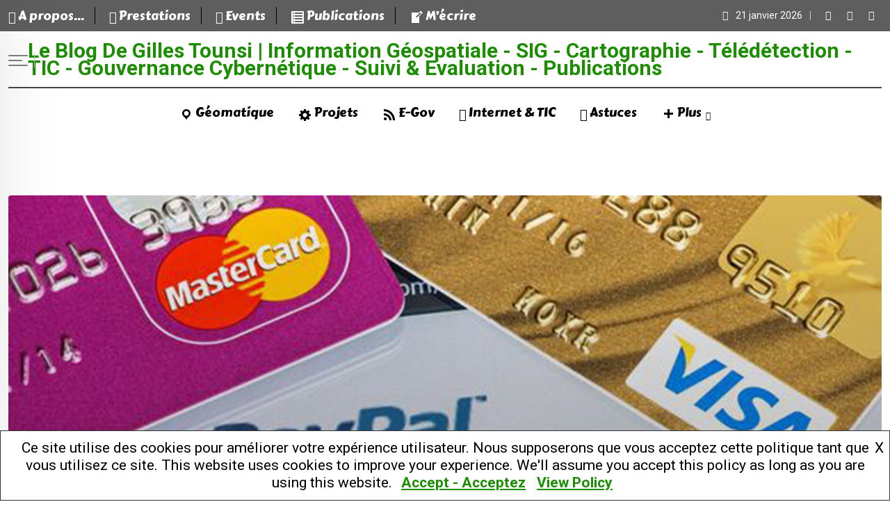

--- FILE ---
content_type: text/html; charset=UTF-8
request_url: http://www.limko.cm/internet/2020/12/paypal-cameroun-ce-que-vous-devez-savoir-avant-douvrir-votre-compte-cameroon/
body_size: 44923
content:
<!doctype html>
<html lang="fr-FR" data-theme="light-mode">
<head>
	<meta charset="UTF-8">
	<meta name="viewport" content="width=device-width, initial-scale=1.0">
	<link rel="profile" href="https://gmpg.org/xfn/11" />
	<style>
#wpadminbar #wp-admin-bar-wccp_free_top_button .ab-icon:before {
	content: "\f160";
	color: #02CA02;
	top: 3px;
}
#wpadminbar #wp-admin-bar-wccp_free_top_button .ab-icon {
	transform: rotate(45deg);
}
</style>
<meta name='robots' content='index, follow, max-image-preview:large, max-snippet:-1, max-video-preview:-1' />
<noscript><style>#preloader{display:none;}</style></noscript>
	<!-- This site is optimized with the Yoast SEO plugin v26.8 - https://yoast.com/product/yoast-seo-wordpress/ -->
	<title>Paypal Cameroun : ce que vous devez savoir avant d&#039;ouvrir votre compte</title>
	<meta name="description" content="Paypal Cameroun : ce que vous devez savoir avant d&#039;ouvrir votre compte" />
	<link rel="canonical" href="https://www.limko.cm/internet/2020/12/paypal-cameroun-ce-que-vous-devez-savoir-avant-douvrir-votre-compte-cameroon/" />
	<meta property="og:locale" content="fr_FR" />
	<meta property="og:type" content="article" />
	<meta property="og:title" content="Paypal Cameroun : ce que vous devez savoir avant d&#039;ouvrir votre compte" />
	<meta property="og:description" content="Paypal Cameroun : ce que vous devez savoir avant d&#039;ouvrir votre compte" />
	<meta property="og:url" content="https://www.limko.cm/internet/2020/12/paypal-cameroun-ce-que-vous-devez-savoir-avant-douvrir-votre-compte-cameroon/" />
	<meta property="og:site_name" content="Le Blog de Gilles Tounsi | Information Géospatiale - SIG - Cartographie - Télédétection - TIC - Gouvernance Cybernétique - Suivi &amp; Evaluation - Publications" />
	<meta property="article:published_time" content="2020-12-12T11:45:23+00:00" />
	<meta property="article:modified_time" content="2024-09-09T16:41:18+00:00" />
	<meta property="og:image" content="https://www.limko.cm/wp-content/uploads/2020/12/Paypal-Cameroun.jpg" />
	<meta property="og:image:width" content="1200" />
	<meta property="og:image:height" content="675" />
	<meta property="og:image:type" content="image/jpeg" />
	<meta name="author" content="Gilles Tounsi" />
	<meta name="twitter:card" content="summary_large_image" />
	<script type="application/ld+json" class="yoast-schema-graph">{"@context":"https://schema.org","@graph":[{"@type":"Article","@id":"https://www.limko.cm/internet/2020/12/paypal-cameroun-ce-que-vous-devez-savoir-avant-douvrir-votre-compte-cameroon/#article","isPartOf":{"@id":"https://www.limko.cm/internet/2020/12/paypal-cameroun-ce-que-vous-devez-savoir-avant-douvrir-votre-compte-cameroon/"},"author":{"name":"Gilles Tounsi","@id":"https://www.limko.cm/#/schema/person/e3f76454948bc6a213fe29f02002f2ea"},"headline":"Paypal Cameroun : ce que vous devez savoir avant d&rsquo;ouvrir votre compte","datePublished":"2020-12-12T11:45:23+00:00","dateModified":"2024-09-09T16:41:18+00:00","mainEntityOfPage":{"@id":"https://www.limko.cm/internet/2020/12/paypal-cameroun-ce-que-vous-devez-savoir-avant-douvrir-votre-compte-cameroon/"},"wordCount":475,"commentCount":9,"publisher":{"@id":"https://www.limko.cm/#/schema/person/e3f76454948bc6a213fe29f02002f2ea"},"image":{"@id":"https://www.limko.cm/internet/2020/12/paypal-cameroun-ce-que-vous-devez-savoir-avant-douvrir-votre-compte-cameroon/#primaryimage"},"thumbnailUrl":"https://www.limko.cm/wp-content/uploads/2020/12/Paypal-Cameroun.jpg","keywords":["blog","E-commerce","Paiements","Paypal"],"articleSection":["Internet et TIC"],"inLanguage":"fr-FR","potentialAction":[{"@type":"CommentAction","name":"Comment","target":["https://www.limko.cm/internet/2020/12/paypal-cameroun-ce-que-vous-devez-savoir-avant-douvrir-votre-compte-cameroon/#respond"]}]},{"@type":"WebPage","@id":"https://www.limko.cm/internet/2020/12/paypal-cameroun-ce-que-vous-devez-savoir-avant-douvrir-votre-compte-cameroon/","url":"https://www.limko.cm/internet/2020/12/paypal-cameroun-ce-que-vous-devez-savoir-avant-douvrir-votre-compte-cameroon/","name":"Paypal Cameroun : ce que vous devez savoir avant d'ouvrir votre compte","isPartOf":{"@id":"https://www.limko.cm/#website"},"primaryImageOfPage":{"@id":"https://www.limko.cm/internet/2020/12/paypal-cameroun-ce-que-vous-devez-savoir-avant-douvrir-votre-compte-cameroon/#primaryimage"},"image":{"@id":"https://www.limko.cm/internet/2020/12/paypal-cameroun-ce-que-vous-devez-savoir-avant-douvrir-votre-compte-cameroon/#primaryimage"},"thumbnailUrl":"https://www.limko.cm/wp-content/uploads/2020/12/Paypal-Cameroun.jpg","datePublished":"2020-12-12T11:45:23+00:00","dateModified":"2024-09-09T16:41:18+00:00","description":"Paypal Cameroun : ce que vous devez savoir avant d'ouvrir votre compte","breadcrumb":{"@id":"https://www.limko.cm/internet/2020/12/paypal-cameroun-ce-que-vous-devez-savoir-avant-douvrir-votre-compte-cameroon/#breadcrumb"},"inLanguage":"fr-FR","potentialAction":[{"@type":"ReadAction","target":["https://www.limko.cm/internet/2020/12/paypal-cameroun-ce-que-vous-devez-savoir-avant-douvrir-votre-compte-cameroon/"]}]},{"@type":"ImageObject","inLanguage":"fr-FR","@id":"https://www.limko.cm/internet/2020/12/paypal-cameroun-ce-que-vous-devez-savoir-avant-douvrir-votre-compte-cameroon/#primaryimage","url":"https://www.limko.cm/wp-content/uploads/2020/12/Paypal-Cameroun.jpg","contentUrl":"https://www.limko.cm/wp-content/uploads/2020/12/Paypal-Cameroun.jpg","width":1200,"height":675,"caption":"Paypal Cameroun"},{"@type":"BreadcrumbList","@id":"https://www.limko.cm/internet/2020/12/paypal-cameroun-ce-que-vous-devez-savoir-avant-douvrir-votre-compte-cameroon/#breadcrumb","itemListElement":[{"@type":"ListItem","position":1,"name":"Accueil","item":"https://www.limko.cm/"},{"@type":"ListItem","position":2,"name":"Paypal Cameroun : ce que vous devez savoir avant d&#8217;ouvrir votre compte"}]},{"@type":"WebSite","@id":"https://www.limko.cm/#website","url":"https://www.limko.cm/","name":"Le Blog de Gilles Tounsi | Information Géospatiale - SIG - Cartographie - Télédétection - TIC - Gouvernance Cybernétique - Suivi &amp; Evaluation - Publications","description":"","publisher":{"@id":"https://www.limko.cm/#/schema/person/e3f76454948bc6a213fe29f02002f2ea"},"potentialAction":[{"@type":"SearchAction","target":{"@type":"EntryPoint","urlTemplate":"https://www.limko.cm/?s={search_term_string}"},"query-input":{"@type":"PropertyValueSpecification","valueRequired":true,"valueName":"search_term_string"}}],"inLanguage":"fr-FR"},{"@type":["Person","Organization"],"@id":"https://www.limko.cm/#/schema/person/e3f76454948bc6a213fe29f02002f2ea","name":"Gilles Tounsi","image":{"@type":"ImageObject","inLanguage":"fr-FR","@id":"https://www.limko.cm/#/schema/person/image/","url":"http://www.limko.cm/wp-content/uploads/2018/09/GillesTounsi-1024x650.gif","contentUrl":"http://www.limko.cm/wp-content/uploads/2018/09/GillesTounsi-1024x650.gif","width":1024,"height":650,"caption":"Gilles Tounsi"},"logo":{"@id":"https://www.limko.cm/#/schema/person/image/"},"sameAs":["http://www.limko.cm"],"url":"https://www.limko.cm/author/menotep/"}]}</script>
	<!-- / Yoast SEO plugin. -->


<link rel='dns-prefetch' href='//www.googletagmanager.com' />
<link rel='dns-prefetch' href='//maxcdn.bootstrapcdn.com' />
<link rel='dns-prefetch' href='//fonts.googleapis.com' />
<link rel='dns-prefetch' href='//pagead2.googlesyndication.com' />
<link rel="alternate" type="application/rss+xml" title="Le Blog de Gilles Tounsi | Information Géospatiale - SIG - Cartographie - Télédétection - TIC - Gouvernance Cybernétique - Suivi &amp; Evaluation - Publications &raquo; Flux" href="https://www.limko.cm/feed/" />
<link rel="alternate" type="application/rss+xml" title="Le Blog de Gilles Tounsi | Information Géospatiale - SIG - Cartographie - Télédétection - TIC - Gouvernance Cybernétique - Suivi &amp; Evaluation - Publications &raquo; Flux des commentaires" href="https://www.limko.cm/comments/feed/" />
<script type="text/javascript" id="wpp-js" src="https://www.limko.cm/wp-content/plugins/wordpress-popular-posts/assets/js/wpp.min.js?ver=7.3.6" data-sampling="0" data-sampling-rate="100" data-api-url="https://www.limko.cm/wp-json/wordpress-popular-posts" data-post-id="3391" data-token="f7b5557cfc" data-lang="0" data-debug="0"></script>
<link rel="alternate" type="application/rss+xml" title="Le Blog de Gilles Tounsi | Information Géospatiale - SIG - Cartographie - Télédétection - TIC - Gouvernance Cybernétique - Suivi &amp; Evaluation - Publications &raquo; Paypal Cameroun : ce que vous devez savoir avant d&rsquo;ouvrir votre compte Flux des commentaires" href="https://www.limko.cm/internet/2020/12/paypal-cameroun-ce-que-vous-devez-savoir-avant-douvrir-votre-compte-cameroon/feed/" />
<link rel="alternate" title="oEmbed (JSON)" type="application/json+oembed" href="https://www.limko.cm/wp-json/oembed/1.0/embed?url=https%3A%2F%2Fwww.limko.cm%2Finternet%2F2020%2F12%2Fpaypal-cameroun-ce-que-vous-devez-savoir-avant-douvrir-votre-compte-cameroon%2F" />
<link rel="alternate" title="oEmbed (XML)" type="text/xml+oembed" href="https://www.limko.cm/wp-json/oembed/1.0/embed?url=https%3A%2F%2Fwww.limko.cm%2Finternet%2F2020%2F12%2Fpaypal-cameroun-ce-que-vous-devez-savoir-avant-douvrir-votre-compte-cameroon%2F&#038;format=xml" />
<style id='wp-img-auto-sizes-contain-inline-css' type='text/css'>
img:is([sizes=auto i],[sizes^="auto," i]){contain-intrinsic-size:3000px 1500px}
/*# sourceURL=wp-img-auto-sizes-contain-inline-css */
</style>
<link rel='stylesheet' id='fluentform-elementor-widget-css' href='https://www.limko.cm/wp-content/plugins/fluentform/assets/css/fluent-forms-elementor-widget.css?ver=6.1.14' type='text/css' media='all' />
<style id='wp-emoji-styles-inline-css' type='text/css'>

	img.wp-smiley, img.emoji {
		display: inline !important;
		border: none !important;
		box-shadow: none !important;
		height: 1em !important;
		width: 1em !important;
		margin: 0 0.07em !important;
		vertical-align: -0.1em !important;
		background: none !important;
		padding: 0 !important;
	}
/*# sourceURL=wp-emoji-styles-inline-css */
</style>
<link rel='stylesheet' id='wp-block-library-css' href='https://www.limko.cm/wp-includes/css/dist/block-library/style.css?ver=6.9' type='text/css' media='all' />
<style id='wp-block-library-theme-inline-css' type='text/css'>
.wp-block-audio :where(figcaption){
  color:#555;
  font-size:13px;
  text-align:center;
}
.is-dark-theme .wp-block-audio :where(figcaption){
  color:#ffffffa6;
}

.wp-block-audio{
  margin:0 0 1em;
}

.wp-block-code{
  border:1px solid #ccc;
  border-radius:4px;
  font-family:Menlo,Consolas,monaco,monospace;
  padding:.8em 1em;
}

.wp-block-embed :where(figcaption){
  color:#555;
  font-size:13px;
  text-align:center;
}
.is-dark-theme .wp-block-embed :where(figcaption){
  color:#ffffffa6;
}

.wp-block-embed{
  margin:0 0 1em;
}

.blocks-gallery-caption{
  color:#555;
  font-size:13px;
  text-align:center;
}
.is-dark-theme .blocks-gallery-caption{
  color:#ffffffa6;
}

:root :where(.wp-block-image figcaption){
  color:#555;
  font-size:13px;
  text-align:center;
}
.is-dark-theme :root :where(.wp-block-image figcaption){
  color:#ffffffa6;
}

.wp-block-image{
  margin:0 0 1em;
}

.wp-block-pullquote{
  border-bottom:4px solid;
  border-top:4px solid;
  color:currentColor;
  margin-bottom:1.75em;
}
.wp-block-pullquote :where(cite),.wp-block-pullquote :where(footer),.wp-block-pullquote__citation{
  color:currentColor;
  font-size:.8125em;
  font-style:normal;
  text-transform:uppercase;
}

.wp-block-quote{
  border-left:.25em solid;
  margin:0 0 1.75em;
  padding-left:1em;
}
.wp-block-quote cite,.wp-block-quote footer{
  color:currentColor;
  font-size:.8125em;
  font-style:normal;
  position:relative;
}
.wp-block-quote:where(.has-text-align-right){
  border-left:none;
  border-right:.25em solid;
  padding-left:0;
  padding-right:1em;
}
.wp-block-quote:where(.has-text-align-center){
  border:none;
  padding-left:0;
}
.wp-block-quote.is-large,.wp-block-quote.is-style-large,.wp-block-quote:where(.is-style-plain){
  border:none;
}

.wp-block-search .wp-block-search__label{
  font-weight:700;
}

.wp-block-search__button{
  border:1px solid #ccc;
  padding:.375em .625em;
}

:where(.wp-block-group.has-background){
  padding:1.25em 2.375em;
}

.wp-block-separator.has-css-opacity{
  opacity:.4;
}

.wp-block-separator{
  border:none;
  border-bottom:2px solid;
  margin-left:auto;
  margin-right:auto;
}
.wp-block-separator.has-alpha-channel-opacity{
  opacity:1;
}
.wp-block-separator:not(.is-style-wide):not(.is-style-dots){
  width:100px;
}
.wp-block-separator.has-background:not(.is-style-dots){
  border-bottom:none;
  height:1px;
}
.wp-block-separator.has-background:not(.is-style-wide):not(.is-style-dots){
  height:2px;
}

.wp-block-table{
  margin:0 0 1em;
}
.wp-block-table td,.wp-block-table th{
  word-break:normal;
}
.wp-block-table :where(figcaption){
  color:#555;
  font-size:13px;
  text-align:center;
}
.is-dark-theme .wp-block-table :where(figcaption){
  color:#ffffffa6;
}

.wp-block-video :where(figcaption){
  color:#555;
  font-size:13px;
  text-align:center;
}
.is-dark-theme .wp-block-video :where(figcaption){
  color:#ffffffa6;
}

.wp-block-video{
  margin:0 0 1em;
}

:root :where(.wp-block-template-part.has-background){
  margin-bottom:0;
  margin-top:0;
  padding:1.25em 2.375em;
}
/*# sourceURL=/wp-includes/css/dist/block-library/theme.css */
</style>
<style id='classic-theme-styles-inline-css' type='text/css'>
/**
 * These rules are needed for backwards compatibility.
 * They should match the button element rules in the base theme.json file.
 */
.wp-block-button__link {
	color: #ffffff;
	background-color: #32373c;
	border-radius: 9999px; /* 100% causes an oval, but any explicit but really high value retains the pill shape. */

	/* This needs a low specificity so it won't override the rules from the button element if defined in theme.json. */
	box-shadow: none;
	text-decoration: none;

	/* The extra 2px are added to size solids the same as the outline versions.*/
	padding: calc(0.667em + 2px) calc(1.333em + 2px);

	font-size: 1.125em;
}

.wp-block-file__button {
	background: #32373c;
	color: #ffffff;
	text-decoration: none;
}

/*# sourceURL=/wp-includes/css/classic-themes.css */
</style>
<style id='pdfemb-pdf-embedder-viewer-style-inline-css' type='text/css'>
.wp-block-pdfemb-pdf-embedder-viewer{max-width:none}

/*# sourceURL=https://www.limko.cm/wp-content/plugins/pdf-embedder/block/build/style-index.css */
</style>
<style id='global-styles-inline-css' type='text/css'>
:root{--wp--preset--aspect-ratio--square: 1;--wp--preset--aspect-ratio--4-3: 4/3;--wp--preset--aspect-ratio--3-4: 3/4;--wp--preset--aspect-ratio--3-2: 3/2;--wp--preset--aspect-ratio--2-3: 2/3;--wp--preset--aspect-ratio--16-9: 16/9;--wp--preset--aspect-ratio--9-16: 9/16;--wp--preset--color--black: #000000;--wp--preset--color--cyan-bluish-gray: #abb8c3;--wp--preset--color--white: #ffffff;--wp--preset--color--pale-pink: #f78da7;--wp--preset--color--vivid-red: #cf2e2e;--wp--preset--color--luminous-vivid-orange: #ff6900;--wp--preset--color--luminous-vivid-amber: #fcb900;--wp--preset--color--light-green-cyan: #7bdcb5;--wp--preset--color--vivid-green-cyan: #00d084;--wp--preset--color--pale-cyan-blue: #8ed1fc;--wp--preset--color--vivid-cyan-blue: #0693e3;--wp--preset--color--vivid-purple: #9b51e0;--wp--preset--color--neeon-primary: #2962ff;--wp--preset--color--neeon-secondary: #0034c2;--wp--preset--color--neeon-button-dark-gray: #333333;--wp--preset--color--neeon-button-light-gray: #a5a6aa;--wp--preset--color--neeon-button-white: #ffffff;--wp--preset--gradient--vivid-cyan-blue-to-vivid-purple: linear-gradient(135deg,rgb(6,147,227) 0%,rgb(155,81,224) 100%);--wp--preset--gradient--light-green-cyan-to-vivid-green-cyan: linear-gradient(135deg,rgb(122,220,180) 0%,rgb(0,208,130) 100%);--wp--preset--gradient--luminous-vivid-amber-to-luminous-vivid-orange: linear-gradient(135deg,rgb(252,185,0) 0%,rgb(255,105,0) 100%);--wp--preset--gradient--luminous-vivid-orange-to-vivid-red: linear-gradient(135deg,rgb(255,105,0) 0%,rgb(207,46,46) 100%);--wp--preset--gradient--very-light-gray-to-cyan-bluish-gray: linear-gradient(135deg,rgb(238,238,238) 0%,rgb(169,184,195) 100%);--wp--preset--gradient--cool-to-warm-spectrum: linear-gradient(135deg,rgb(74,234,220) 0%,rgb(151,120,209) 20%,rgb(207,42,186) 40%,rgb(238,44,130) 60%,rgb(251,105,98) 80%,rgb(254,248,76) 100%);--wp--preset--gradient--blush-light-purple: linear-gradient(135deg,rgb(255,206,236) 0%,rgb(152,150,240) 100%);--wp--preset--gradient--blush-bordeaux: linear-gradient(135deg,rgb(254,205,165) 0%,rgb(254,45,45) 50%,rgb(107,0,62) 100%);--wp--preset--gradient--luminous-dusk: linear-gradient(135deg,rgb(255,203,112) 0%,rgb(199,81,192) 50%,rgb(65,88,208) 100%);--wp--preset--gradient--pale-ocean: linear-gradient(135deg,rgb(255,245,203) 0%,rgb(182,227,212) 50%,rgb(51,167,181) 100%);--wp--preset--gradient--electric-grass: linear-gradient(135deg,rgb(202,248,128) 0%,rgb(113,206,126) 100%);--wp--preset--gradient--midnight: linear-gradient(135deg,rgb(2,3,129) 0%,rgb(40,116,252) 100%);--wp--preset--gradient--neeon-gradient-color: linear-gradient(135deg, rgba(255, 0, 0, 1) 0%, rgba(252, 75, 51, 1) 100%);--wp--preset--font-size--small: 12px;--wp--preset--font-size--medium: 20px;--wp--preset--font-size--large: 36px;--wp--preset--font-size--x-large: 42px;--wp--preset--font-size--normal: 16px;--wp--preset--font-size--huge: 50px;--wp--preset--spacing--20: 0.44rem;--wp--preset--spacing--30: 0.67rem;--wp--preset--spacing--40: 1rem;--wp--preset--spacing--50: 1.5rem;--wp--preset--spacing--60: 2.25rem;--wp--preset--spacing--70: 3.38rem;--wp--preset--spacing--80: 5.06rem;--wp--preset--shadow--natural: 6px 6px 9px rgba(0, 0, 0, 0.2);--wp--preset--shadow--deep: 12px 12px 50px rgba(0, 0, 0, 0.4);--wp--preset--shadow--sharp: 6px 6px 0px rgba(0, 0, 0, 0.2);--wp--preset--shadow--outlined: 6px 6px 0px -3px rgb(255, 255, 255), 6px 6px rgb(0, 0, 0);--wp--preset--shadow--crisp: 6px 6px 0px rgb(0, 0, 0);}:where(.is-layout-flex){gap: 0.5em;}:where(.is-layout-grid){gap: 0.5em;}body .is-layout-flex{display: flex;}.is-layout-flex{flex-wrap: wrap;align-items: center;}.is-layout-flex > :is(*, div){margin: 0;}body .is-layout-grid{display: grid;}.is-layout-grid > :is(*, div){margin: 0;}:where(.wp-block-columns.is-layout-flex){gap: 2em;}:where(.wp-block-columns.is-layout-grid){gap: 2em;}:where(.wp-block-post-template.is-layout-flex){gap: 1.25em;}:where(.wp-block-post-template.is-layout-grid){gap: 1.25em;}.has-black-color{color: var(--wp--preset--color--black) !important;}.has-cyan-bluish-gray-color{color: var(--wp--preset--color--cyan-bluish-gray) !important;}.has-white-color{color: var(--wp--preset--color--white) !important;}.has-pale-pink-color{color: var(--wp--preset--color--pale-pink) !important;}.has-vivid-red-color{color: var(--wp--preset--color--vivid-red) !important;}.has-luminous-vivid-orange-color{color: var(--wp--preset--color--luminous-vivid-orange) !important;}.has-luminous-vivid-amber-color{color: var(--wp--preset--color--luminous-vivid-amber) !important;}.has-light-green-cyan-color{color: var(--wp--preset--color--light-green-cyan) !important;}.has-vivid-green-cyan-color{color: var(--wp--preset--color--vivid-green-cyan) !important;}.has-pale-cyan-blue-color{color: var(--wp--preset--color--pale-cyan-blue) !important;}.has-vivid-cyan-blue-color{color: var(--wp--preset--color--vivid-cyan-blue) !important;}.has-vivid-purple-color{color: var(--wp--preset--color--vivid-purple) !important;}.has-black-background-color{background-color: var(--wp--preset--color--black) !important;}.has-cyan-bluish-gray-background-color{background-color: var(--wp--preset--color--cyan-bluish-gray) !important;}.has-white-background-color{background-color: var(--wp--preset--color--white) !important;}.has-pale-pink-background-color{background-color: var(--wp--preset--color--pale-pink) !important;}.has-vivid-red-background-color{background-color: var(--wp--preset--color--vivid-red) !important;}.has-luminous-vivid-orange-background-color{background-color: var(--wp--preset--color--luminous-vivid-orange) !important;}.has-luminous-vivid-amber-background-color{background-color: var(--wp--preset--color--luminous-vivid-amber) !important;}.has-light-green-cyan-background-color{background-color: var(--wp--preset--color--light-green-cyan) !important;}.has-vivid-green-cyan-background-color{background-color: var(--wp--preset--color--vivid-green-cyan) !important;}.has-pale-cyan-blue-background-color{background-color: var(--wp--preset--color--pale-cyan-blue) !important;}.has-vivid-cyan-blue-background-color{background-color: var(--wp--preset--color--vivid-cyan-blue) !important;}.has-vivid-purple-background-color{background-color: var(--wp--preset--color--vivid-purple) !important;}.has-black-border-color{border-color: var(--wp--preset--color--black) !important;}.has-cyan-bluish-gray-border-color{border-color: var(--wp--preset--color--cyan-bluish-gray) !important;}.has-white-border-color{border-color: var(--wp--preset--color--white) !important;}.has-pale-pink-border-color{border-color: var(--wp--preset--color--pale-pink) !important;}.has-vivid-red-border-color{border-color: var(--wp--preset--color--vivid-red) !important;}.has-luminous-vivid-orange-border-color{border-color: var(--wp--preset--color--luminous-vivid-orange) !important;}.has-luminous-vivid-amber-border-color{border-color: var(--wp--preset--color--luminous-vivid-amber) !important;}.has-light-green-cyan-border-color{border-color: var(--wp--preset--color--light-green-cyan) !important;}.has-vivid-green-cyan-border-color{border-color: var(--wp--preset--color--vivid-green-cyan) !important;}.has-pale-cyan-blue-border-color{border-color: var(--wp--preset--color--pale-cyan-blue) !important;}.has-vivid-cyan-blue-border-color{border-color: var(--wp--preset--color--vivid-cyan-blue) !important;}.has-vivid-purple-border-color{border-color: var(--wp--preset--color--vivid-purple) !important;}.has-vivid-cyan-blue-to-vivid-purple-gradient-background{background: var(--wp--preset--gradient--vivid-cyan-blue-to-vivid-purple) !important;}.has-light-green-cyan-to-vivid-green-cyan-gradient-background{background: var(--wp--preset--gradient--light-green-cyan-to-vivid-green-cyan) !important;}.has-luminous-vivid-amber-to-luminous-vivid-orange-gradient-background{background: var(--wp--preset--gradient--luminous-vivid-amber-to-luminous-vivid-orange) !important;}.has-luminous-vivid-orange-to-vivid-red-gradient-background{background: var(--wp--preset--gradient--luminous-vivid-orange-to-vivid-red) !important;}.has-very-light-gray-to-cyan-bluish-gray-gradient-background{background: var(--wp--preset--gradient--very-light-gray-to-cyan-bluish-gray) !important;}.has-cool-to-warm-spectrum-gradient-background{background: var(--wp--preset--gradient--cool-to-warm-spectrum) !important;}.has-blush-light-purple-gradient-background{background: var(--wp--preset--gradient--blush-light-purple) !important;}.has-blush-bordeaux-gradient-background{background: var(--wp--preset--gradient--blush-bordeaux) !important;}.has-luminous-dusk-gradient-background{background: var(--wp--preset--gradient--luminous-dusk) !important;}.has-pale-ocean-gradient-background{background: var(--wp--preset--gradient--pale-ocean) !important;}.has-electric-grass-gradient-background{background: var(--wp--preset--gradient--electric-grass) !important;}.has-midnight-gradient-background{background: var(--wp--preset--gradient--midnight) !important;}.has-small-font-size{font-size: var(--wp--preset--font-size--small) !important;}.has-medium-font-size{font-size: var(--wp--preset--font-size--medium) !important;}.has-large-font-size{font-size: var(--wp--preset--font-size--large) !important;}.has-x-large-font-size{font-size: var(--wp--preset--font-size--x-large) !important;}
:where(.wp-block-post-template.is-layout-flex){gap: 1.25em;}:where(.wp-block-post-template.is-layout-grid){gap: 1.25em;}
:where(.wp-block-term-template.is-layout-flex){gap: 1.25em;}:where(.wp-block-term-template.is-layout-grid){gap: 1.25em;}
:where(.wp-block-columns.is-layout-flex){gap: 2em;}:where(.wp-block-columns.is-layout-grid){gap: 2em;}
:root :where(.wp-block-pullquote){font-size: 1.5em;line-height: 1.6;}
/*# sourceURL=global-styles-inline-css */
</style>
<link rel='stylesheet' id='fontawesome-five-css-css' href='https://www.limko.cm/wp-content/plugins/accesspress-social-counter/css/fontawesome-all.css?ver=1.9.2' type='text/css' media='all' />
<link rel='stylesheet' id='apsc-frontend-css-css' href='https://www.limko.cm/wp-content/plugins/accesspress-social-counter/css/frontend.css?ver=1.9.2' type='text/css' media='all' />
<link rel='stylesheet' id='secure-copy-content-protection-public-css' href='https://www.limko.cm/wp-content/plugins/secure-copy-content-protection/public/css/secure-copy-content-protection-public.css?ver=4.9.7' type='text/css' media='all' />
<link rel='stylesheet' id='dashicons-css' href='https://www.limko.cm/wp-includes/css/dashicons.css?ver=6.9' type='text/css' media='all' />
<link crossorigin="anonymous" rel='stylesheet' id='obfx-module-pub-css-icône-de-menu-0-css' href='https://maxcdn.bootstrapcdn.com/font-awesome/4.7.0/css/font-awesome.min.css?ver=3.0.5' type='text/css' media='all' />
<link rel='stylesheet' id='obfx-module-pub-css-icône-de-menu-1-css' href='https://www.limko.cm/wp-content/plugins/themeisle-companion/obfx_modules/menu-icons/css/public.css?ver=3.0.5' type='text/css' media='all' />
<link rel='stylesheet' id='fontawesomepublic-css' href='https://www.limko.cm/wp-content/plugins/wdv-about-me-widget/public/../includes/fonts/css/all.min.css?ver=5.9.0' type='text/css' media='all' />
<link rel='stylesheet' id='fontawesomepublicv4-css' href='https://www.limko.cm/wp-content/plugins/wdv-about-me-widget/public/../includes/fonts/css/v4-shims.min.css?ver=5.9.0' type='text/css' media='all' />
<link rel='stylesheet' id='publiccss-css' href='https://www.limko.cm/wp-content/plugins/wdv-about-me-widget/public/css/wdv-about-me-widget-public.css?ver=1.2.9' type='text/css' media='all' />
<link rel='stylesheet' id='wordpress-popular-posts-css-css' href='https://www.limko.cm/wp-content/plugins/wordpress-popular-posts/assets/css/wpp.css?ver=7.3.6' type='text/css' media='all' />
<link rel='stylesheet' id='meks-author-widget-css' href='https://www.limko.cm/wp-content/plugins/meks-smart-author-widget/css/style.css?ver=1.1.5' type='text/css' media='all' />
<link crossorigin="anonymous" rel='stylesheet' id='neeon-gfonts-css' href='//fonts.googleapis.com/css?family=Roboto%3A500%2C700%2C400%7CCarter+One%3A400%2C500%2C600%2C700%2Cnormal&#038;display=fallback&#038;ver=3.1.1' type='text/css' media='all' />
<link rel='stylesheet' id='bootstrap-css' href='https://www.limko.cm/wp-content/themes/neeon/assets/css/bootstrap.min.css?ver=3.1.1' type='text/css' media='all' />
<link rel='stylesheet' id='flaticon-neeon-css' href='https://www.limko.cm/wp-content/themes/neeon/assets/fonts/flaticon-neeon/flaticon.css?ver=3.1.1' type='text/css' media='all' />
<link rel='stylesheet' id='magnific-popup-css' href='https://www.limko.cm/wp-content/themes/neeon/assets/css/magnific-popup.css?ver=3.1.1' type='text/css' media='all' />
<link rel='stylesheet' id='swiper-min-css' href='https://www.limko.cm/wp-content/themes/neeon/assets/css/swiper.min.css?ver=3.1.1' type='text/css' media='all' />
<link rel='stylesheet' id='font-awesome-css' href='https://www.limko.cm/wp-content/themes/neeon/assets/css/font-awesome.min.css?ver=3.1.1' type='text/css' media='all' />
<link rel='stylesheet' id='animate-css' href='https://www.limko.cm/wp-content/themes/neeon/assets/css/animate.min.css?ver=3.1.1' type='text/css' media='all' />
<link rel='stylesheet' id='neeon-default-css' href='https://www.limko.cm/wp-content/themes/neeon/assets/css/default.css?ver=3.1.1' type='text/css' media='all' />
<link rel='stylesheet' id='neeon-elementor-css' href='https://www.limko.cm/wp-content/themes/neeon/assets/css/elementor.css?ver=3.1.1' type='text/css' media='all' />
<link rel='stylesheet' id='neeon-style-css' href='https://www.limko.cm/wp-content/themes/neeon/assets/css/style.css?ver=3.1.1' type='text/css' media='all' />
<style id='neeon-style-inline-css' type='text/css'>
	
	.entry-banner {
					background: url(https://www.limko.cm/wp-content/themes/neeon/assets/img/banner.jpg) no-repeat scroll center bottom / cover;
			}

	.content-area {
		padding-top: 80px; 
		padding-bottom: 80px;
	}

		#page .content-area {
		background-image: url(  );
		background-color: #ffffff;
	}
	
	.error-page-area {		 
		background-color: #ffffff;
	}
	
	
/*# sourceURL=neeon-style-inline-css */
</style>
<link rel='stylesheet' id='mediaelement-css' href='https://www.limko.cm/wp-includes/js/mediaelement/mediaelementplayer-legacy.min.css?ver=4.2.17' type='text/css' media='all' />
<link rel='stylesheet' id='wp-mediaelement-css' href='https://www.limko.cm/wp-includes/js/mediaelement/wp-mediaelement.css?ver=6.9' type='text/css' media='all' />
<style id='neeon-dynamic-inline-css' type='text/css'>
@media ( min-width:1400px ) { .container {  max-width: 1320px; } } a { color: #1d8e04; } .primary-color { color: #1d8e04; } .secondary-color { color: #0034c2; } #preloader { background-color: #ffffff; } .loader .cssload-inner.cssload-one, .loader .cssload-inner.cssload-two, .loader .cssload-inner.cssload-three { border-color: #1d8e04; } .scroll-wrap:after { color: #1d8e04; } .scroll-wrap svg.scroll-circle path {   stroke: #1d8e04; } .site-header .site-branding a, .mean-container .mean-bar .mobile-logo, .additional-menu-area .sidenav .additional-logo a { color: #1d8e04; } body { color: #000000; font-family: 'Roboto', sans-serif !important; font-size: 21px; line-height: 25px; font-weight : 300; font-style: normal; } h1,h2,h3,h4,h5,h6 { font-family: 'Carter One', sans-serif; font-weight : normal; } h1 { font-family: 'Carter One', sans-serif; font-weight : normal; } h1 { font-size: 35px; line-height: 40px; font-style: normal; } h2 { font-family: 'Roboto', sans-serif; font-weight : normal; } h2 { font-size: 28.44px; line-height: 32px; font-style: normal; } h3 { font-size: 22.63px; line-height: 33px; font-style: normal; } h4 { font-size: 20.25px; line-height: 30px; font-style: normal; } h5 { font-size: 18px; line-height: 28px; font-style: normal; } h6 { font-size: 16px; line-height: 26px; font-style: normal; } .topbar-style-1 .header-top-bar { background-color: #292929; color: #e0e0e0; } .ticker-title { color: #e0e0e0; } .topbar-style-1 .tophead-social li a i, .topbar-style-1 .header-top-bar .social-label, .topbar-style-1 .header-top-bar a { color: #e0e0e0; } .topbar-style-1 .header-top-bar i, .topbar-style-1 .header-top-bar a:hover, .topbar-style-1 .tophead-social li a:hover i { color: #ffffff; } .topbar-style-2 .header-top-bar { background-color: #2962ff; color: #ffffff; } .topbar-style-2 .header-top-bar a { color: #ffffff; } .topbar-style-2 .tophead-left i, .topbar-style-2 .tophead-right i { color: #ffffff; } .topbar-style-3 .header-top-bar { background-color: #f7f7f7; color: #818181; } .topbar-style-3 .header-top-bar .social-label { color: #818181; } .topbar-style-3 .header-top-bar a { color: #818181; } .topbar-style-3 .tophead-left i, .topbar-style-3 .tophead-right i { color: #818181; } .topbar-style-4 .header-top-bar { background-color: #5e5e5e; color: #ffffff; } .topbar-style-4 .header-top-bar .social-label { color: #ffffff; } .topbar-style-4 .header-top-bar a { color: #ffffff; } .topbar-style-4 .tophead-left i, .topbar-style-4 .tophead-right i { color: #ffffff; } .topbar-style-5 .header-top-bar { background-color: #ffffff; } .topbar-style-5 .header-top-bar .social-label { color: #adadad; } .topbar-style-5 .tophead-right .search-icon a, .topbar-style-5 .tophead-social li a { color: #7a7a7a; } .topbar-style-5 .tophead-right .search-icon a:hover, .topbar-style-5 .tophead-social li a:hover { color: #2962ff; } .site-header .main-navigation nav ul li a { font-family: 'Carter One', sans-serif; font-size: 18px; line-height: 22px; font-weight : normal; color: #000000; font-style: normal; } .site-header .main-navigation ul li ul li a { font-family: 'Spartan', sans-serif; font-size: 15px; line-height: 22px; font-weight : 500; color: #000000; font-style: normal; } .mean-container .mean-nav ul li a { font-family: 'Carter One', sans-serif; font-size: 15px; line-height: 22px; font-weight : normal; font-style: normal; } .rt-topbar-menu .menu li a { font-family: 'Carter One', sans-serif; font-size: 18px; line-height: 22px; color: #ffffff; font-style: normal; } .header-area, .header-style-9 .rt-sticky {  background-color: #ffffff !important; } .site-header .main-navigation ul.menu > li > a:hover { color: #2962ff; } .site-header .main-navigation ul.menu li.current-menu-item > a, .site-header .main-navigation ul.menu > li.current > a { color: #2962ff; } .site-header .main-navigation ul.menu li.current-menu-ancestor > a { color: #2962ff; } .header-style-1 .site-header .rt-sticky-menu .main-navigation nav > ul > li > a, .header-style-2 .site-header .rt-sticky-menu .main-navigation nav > ul > li > a, .header-style-3 .site-header .rt-sticky-menu .main-navigation nav > ul > li > a, .header-style-4 .site-header .rt-sticky-menu .main-navigation nav > ul > li > a { color: #000000; } .header-style-1 .site-header .rt-sticky-menu .main-navigation nav > ul > li > a:hover, .header-style-2 .site-header .rt-sticky-menu .main-navigation nav > ul > li > a:hover, .header-style-3 .site-header .rt-sticky-menu .main-navigation nav > ul > li > a:hover, .header-style-4 .site-header .rt-sticky-menu .main-navigation nav > ul > li > a:hover { color: #2962ff; } .site-header .main-navigation nav ul li a.active { color: #2962ff; } .site-header .main-navigation nav > ul > li > a::before { background-color: #2962ff; } .header-style-1 .site-header .main-navigation ul.menu > li.current > a:hover, .header-style-1 .site-header .main-navigation ul.menu > li.current-menu-item > a:hover, .header-style-1 .site-header .main-navigation ul li a.active, .header-style-1 .site-header .main-navigation ul.menu > li.current-menu-item > a, .header-style-1 .site-header .main-navigation ul.menu > li.current > a { color: #2962ff; } .info-menu-bar .cart-icon-area .cart-icon-num, .header-search-field .search-form .search-button:hover { background-color: #1d8e04; } .additional-menu-area .sidenav-social span a:hover { background-color: #1d8e04; } .additional-menu-area .sidenav ul li a:hover { color: #2962ff; } .rt-slide-nav .offscreen-navigation li.current-menu-item > a, .rt-slide-nav .offscreen-navigation li.current-menu-parent > a, .rt-slide-nav .offscreen-navigation ul li > span.open:after { color: #2962ff; } .rt-slide-nav .offscreen-navigation ul li > a:hover:before { background-color: #2962ff; } .site-header .main-navigation ul li ul { background-color: #ffffff; } .site-header .main-navigation ul.menu li ul.sub-menu li a:hover { color: #2962ff; } .site-header .main-navigation ul li ul.sub-menu li:hover > a:before { background-color: #2962ff; } .site-header .main-navigation ul li ul.sub-menu li.menu-item-has-children:hover:before { color: #2962ff; } .site-header .main-navigation ul li ul li:hover { background-color: #ffffff; } .site-header .main-navigation ul li.mega-menu > ul.sub-menu { background-color: #ffffff} .site-header .main-navigation ul li.mega-menu > ul.sub-menu li:before { color: #1d8e04; } .site-header .main-navigation ul li ul.sub-menu li.menu-item-has-children:before { color: #000000; } .mean-container a.meanmenu-reveal, .mean-container .mean-nav ul li a.mean-expand { color: #1d8e04; } .mean-container a.meanmenu-reveal span { background-color: #1d8e04; } .mean-container .mean-nav ul li a:hover, .mean-container .mean-nav > ul > li.current-menu-item > a { color: #2962ff; } .mean-container .mean-nav ul li.current_page_item > a, .mean-container .mean-nav ul li.current-menu-item > a, .mean-container .mean-nav ul li.current-menu-parent > a { color: #1d8e04; } .cart-area .cart-trigger-icon > span { background-color: #1d8e04; } .site-header .search-box .search-text { border-color: #1d8e04; } .header-style-1 .site-header .header-top .icon-left, .header-style-1 .site-header .header-top .info-text a:hover { color: #1d8e04; } .header-style-2 .header-icon-area .header-search-box a:hover i { background-color: #1d8e04; } .header-style-3 .site-header .info-wrap .info i { color: #1d8e04; } .header-style-5 .site-header .main-navigation > nav > ul > li > a { color: #000000; } .header-style-13 .header-social li a:hover, .header-style-6 .header-search-six .search-form button:hover, .header-style-8 .header-search-six .search-form button:hover, .header-style-10 .header-search-six .search-form button:hover { color: #1d8e04; } .header-style-7 .site-header .main-navigation > nav > ul > li > a, .header-style-9 .site-header .main-navigation > nav > ul > li > a, .header-style-12 .site-header .main-navigation > nav > ul > li > a { color: #ffffff; } .header-social li a:hover, .cart-area .cart-trigger-icon:hover, .header-icon-area .search-icon a:hover, .header-icon-area .user-icon-area a:hover, .menu-user .user-icon-area a:hover { color: #1d8e04; } .mobile-top-bar .mobile-social li a:hover, .additional-menu-area .sidenav .closebtn { background-color: #1d8e04; } .mobile-top-bar .mobile-top .icon-left, .mobile-top-bar .mobile-top .info-text a:hover, .additional-menu-area .sidenav-address span a:hover, .additional-menu-area .sidenav-address span i { color: #1d8e04; } .header__switch {   background: #2962ff; } .header__switch__main {   background: #0034c2; } .breadcrumb-area .entry-breadcrumb span a, .breadcrumb-trail ul.trail-items li a { color: #606060; } .breadcrumb-area .entry-breadcrumb span a:hover, .breadcrumb-trail ul.trail-items li a:hover { color: #2962ff; } .breadcrumb-trail ul.trail-items li, .entry-banner .entry-breadcrumb .delimiter, .entry-banner .entry-breadcrumb .dvdr { color: #4f4f4f; } .breadcrumb-area .entry-breadcrumb .current-item { color: #2962ff; } .entry-banner:after {   background: rgba(247, 247, 247, 1); } .entry-banner .entry-banner-content { padding-top: 30px; padding-bottom: 30px; } .footer-area .widgettitle { color: #ffffff; } .footer-top-area .widget a, .footer-area .footer-social li a, .footer-top-area .widget ul.menu li a:before, .footer-top-area .widget_archive li a:before, .footer-top-area ul li.recentcomments a:before, .footer-top-area ul li.recentcomments span a:before, .footer-top-area .widget_categories li a:before, .footer-top-area .widget_pages li a:before, .footer-top-area .widget_meta li a:before, .footer-top-area .widget_recent_entries ul li a:before, .footer-top-area .post-box-style .post-content .entry-title a { color: #d0d0d0; } .footer-top-area .widget a:hover, .footer-top-area .widget a:active, .footer-top-area ul li a:hover i, .footer-top-area .widget ul.menu li a:hover:before, .footer-top-area .widget_archive li a:hover:before, .footer-top-area .widget_categories li a:hover:before, .footer-top-area .widget_pages li a:hover:before, .footer-top-area .widget_meta li a:hover:before, .footer-top-area .widget_recent_entries ul li a:hover:before, .footer-top-area .post-box-style .post-content .entry-title a:hover { color: #ffffff; } .footer-top-area .widget_tag_cloud a { color: #d0d0d0 !important; } .footer-top-area .widget_tag_cloud a:hover { color: #ffffff !important; } .footer-top-area .post-box-style .post-box-cat a, .footer-top-area .post-box-style .post-box-date, .footer-top-area .post-box-style .entry-cat a, .footer-top-area .post-box-style .entry-date { color: #d0d0d0; } .footer-area .footer-social li a:hover { background: #1d8e04; } .footer-top-area .widget ul.menu li a:hover::before, .footer-top-area .widget_categories ul li a:hover::before, .footer-top-area .rt-category .rt-item a:hover .rt-cat-name::before { background-color: #1d8e04; } .rt-box-title-1 span { border-top-color: #1d8e04; } .footer-area .copyright { color: #ffffff; } .footer-area .copyright a { color: #d0d0d0; } .footer-area .copyright a:hover { color: #ffffff; } .footer-style-1 .footer-area { background-color: #0f1012; color: #d0d0d0; } .footer-style-2 .footer-top-area { background-color: #0f1012; color: #d0d0d0; } .footer-style-3 .footer-area .widgettitle {   color: #ffffff; } .footer-style-3 .footer-top-area { background-color: #0f1012; color: #d0d0d0; } .footer-style-3 .footer-area .copyright { color: #d0d0d0; } .footer-style-3 .footer-area .copyright a:hover {   color: #ffffff; } .footer-style-3 .footer-top-area a, .footer-style-3 .footer-area .copyright a, .footer-style-3 .footer-top-area .widget ul.menu li a { color: #d0d0d0; } .footer-style-3 .footer-top-area a:hover, .footer-style-3 .footer-area .copyright a:hover, .footer-style-3 .footer-top-area .widget ul.menu li a:hover { color: #ffffff; } .footer-style-3 .footer-top-area .widget ul.menu li a:after {   background-color: #ffffff; } .footer-style-4 .footer-area { background-color: #0f1012; color: #d0d0d0; } .footer-style-5 .footer-area .widgettitle {   color: #000000; } .footer-style-5 .footer-area { background-color: #f7f7f7; color: #000000; } .footer-style-5 .footer-top-area .widget a, .footer-style-5 .footer-top-area .post-box-style .post-content .entry-title a, .footer-style-5 .footer-top-area .post-box-style .post-content .entry-title a:hover { color: #000000; } .footer-style-5 .footer-top-area .widget a:hover, .footer-style-5 .footer-area .copyright a:hover { color: #2962ff; } .footer-style-5 .footer-area .copyright, .footer-style-5 .footer-area .copyright a, .footer-style-5 .footer-top-area .post-box-style .entry-cat a, .footer-style-5 .footer-top-area .post-box-style .entry-date {   color: #a5a6aa; } .footer-style-6 .footer-area .widgettitle, .footer-style-6 .footer-top-area .post-box-style .post-content .entry-title a, .footer-style-6 .footer-top-area .post-box-style .post-content .entry-title a:hover {   color: #000000; } .footer-style-6 .footer-area { background-color: #ffffff; color: #6c6f72; } .footer-style-6 .footer-area .footer-social li a {   border-color: #6c6f72;   color: #6c6f72; } .footer-style-6 .footer-top-area .post-box-style .entry-cat a, .footer-style-6 .footer-top-area .post-box-style .entry-date {   color: #6c6f72; } .footer-style-6 .footer-top-area .widget a { color: #6c6f72; } .footer-style-6 .footer-area .footer-social li a:hover, .footer-style-6 .footer-top-area .rt-category .rt-item a:hover .rt-cat-name::before { background-color: #2962ff; } .footer-style-6 .footer-top-area .rt-category .rt-item .rt-cat-name::before {   background-color: #6c6f72; } .footer-style-6 .footer-area .copyright, .footer-style-6 .footer-area .copyright a {   color: #6c6f72; } .footer-style-6 .footer-top-area .widget a:hover, .footer-style-6 .footer-area .copyright a:hover { color: #2962ff; } .footer-style-7 .footer-area .widgettitle {   color: #ffffff; } .footer-style-7 .footer-top-area { background-color: #0f1012; color: #d0d0d0; } .footer-style-7 .footer-area .copyright { color: #d0d0d0; } .footer-style-7 .footer-area .copyright a:hover {   color: #ffffff; } .footer-style-7 .footer-top-area a, .footer-style-7 .footer-area .copyright a, .footer-style-7 .footer-top-area .widget ul.menu li a { color: #d0d0d0; } .footer-style-7 .footer-top-area a:hover, .footer-style-7 .footer-area .copyright a:hover, .footer-style-7 .footer-top-area .widget ul.menu li a:hover { color: #ffffff; } .footer-style-7 .footer-top-area .widget ul.menu li a:after {   background-color: #ffffff; } .footer-style-8 .footer-area { background-color: #0f1012; color: #d0d0d0; } .post-box-style .entry-cat a:hover, .post-tab-layout .post-tab-cat a:hover { color: #1d8e04; } .sidebar-widget-area .widget .widgettitle .titledot, .rt-category-style2 .rt-item:hover .rt-cat-count, .sidebar-widget-area .widget_tag_cloud a:hover, .sidebar-widget-area .widget_product_tag_cloud a:hover, .post-box-style .item-list:hover .post-box-img .post-img::after, .post-tab-layout ul.btn-tab li .active, .post-tab-layout ul.btn-tab li a:hover { background-color: #1d8e04; } .rt-image-style3 .rt-image:after, .widget_neeon_about_author .author-widget:after { background-image: linear-gradient(38deg, #512da8 0%, #1d8e04 100%); } .error-page-content .error-title { color: #000000; } .error-page-content p { color: #6c6f72; } .play-btn-white, a.button-style-4:hover { color: #1d8e04; } .button-style-2, .search-form button, .play-btn-primary, .button-style-1:hover:before, a.button-style-3:hover, .section-title .swiper-button > div:hover { background-color: #1d8e04; } .play-btn-primary:hover, .play-btn-white:hover, .play-btn-white-xl:hover, .play-btn-white-lg:hover, .play-btn-transparent:hover, .play-btn-transparent-2:hover, .play-btn-transparent-3:hover, .play-btn-gray:hover, .search-form button:hover, .button-style-2:hover:before { background-color: #0034c2; } a.button-style-4.btn-common:hover path.rt-button-cap { stroke: #1d8e04; } .entry-header ul.entry-meta li a:hover, .entry-footer ul.item-tags li a:hover { color: #1d8e04; } .rt-related-post-info .post-title a:hover, .rt-related-post-info .post-date ul li.post-relate-date, .post-detail-style2 .show-image .entry-header ul.entry-meta li a:hover { color: #1d8e04; } .about-author ul.author-box-social li a:hover, .rt-related-post .entry-content .entry-categories a:hover { color: #1d8e04; } .post-navigation a:hover { color: #1d8e04; } .entry-header .entry-meta ul li i, .entry-header .entry-meta ul li a:hover { color: #1d8e04; } .single-post .entry-content ol li:before, .entry-content ol li:before, .meta-tags a:hover { background-color: #1d8e04; } .rt-related-post .title-section h2:after, .single-post .ajax-scroll-post > .type-post:after { background-color: #1d8e04; } .entry-footer .item-tags a:hover { background-color: #1d8e04; } .single-post .main-wrap > .entry-content, .single-post .main-wrap .entry-footer, .single-post .main-wrap .about-author, .single-post .main-wrap .post-navigation, .single-post .main-wrap .rtrs-review-wrap, .single-post .main-wrap .rt-related-post, .single-post .main-wrap .comments-area, .single-post .main-wrap .content-bottom-ad { margin-left: 0px; margin-right: 0px; } .blog-box ul.entry-meta li a:hover, .blog-layout-1 .blog-box ul.entry-meta li a:hover, .blog-box ul.entry-meta li.post-comment a:hover { color: #1d8e04; } .entry-categories .category-style, .admin-author .author-designation::after, .admin-author .author-box-social li a:hover { background-color: #1d8e04; } #respond form .btn-send { background-color: #1d8e04; } #respond form .btn-send:hover {   background: #0034c2; } .item-comments .item-comments-list ul.comments-list li .comment-reply { background-color: #1d8e04; } form.post-password-form input[type="submit"] {   background: #1d8e04; } form.post-password-form input[type="submit"]:hover {   background: #0034c2; } .pagination-area li.active a:hover, .pagination-area ul li.active a, .pagination-area ul li a:hover, .pagination-area ul li span.current { background-color: #1d8e04; } .fluentform .subscribe-form h4::after, .fluentform .subscribe-form h4::before, .fluentform .contact-form .ff_btn_style, .fluentform .subscribe-form .ff_btn_style, .fluentform .subscribe-form-2 .ff_btn_style, .fluentform .contact-form .ff_btn_style:hover, .fluentform .subscribe-form .ff_btn_style:hover, .fluentform .subscribe-form-2 .ff_btn_style:hover, .fluentform .footer-subscribe-form .ff_btn_style, .fluentform .footer-subscribe-form .ff_btn_style:hover { background-color: #1d8e04; } .fluentform .contact-form .ff_btn_style:hover:before, .fluentform .subscribe-form .ff_btn_style:hover:before, .fluentform .subscribe-form-2 .ff_btn_style:hover:before, .fluentform .footer-subscribe-form .ff_btn_style:hover:before { background-color: #0034c2; } .fluentform .contact-form .ff-el-form-control:focus, .fluentform .subscribe-form .ff-el-form-control:focus, .fluentform .subscribe-form-2 .ff-el-form-control:focus, .fluentform .footer-subscribe-form .ff-el-form-control:focus { border-color: #1d8e04; } #sb_instagram #sbi_images .sbi_item .sbi_photo_wrap::before {   background-color: rgba(29, 142, 4, 0.7); } .topbar-style-1 .ticker-wrapper .ticker-swipe { background-color: #292929; } .topbar-style-1 .ticker-content a { color: #e0e0e0 !important; } .topbar-style-1 .ticker-content a:hover { color: #ffffff !important; } .topbar-style-5 .ticker-wrapper .ticker-swipe { background-color: #ffffff; } .topbar-style-5 .ticker-title, .topbar-style-5 .ticker-content a, .topbar-style-5 .rt-news-ticker-holder i { color: #000000 !important; } .topbar-style-5 .ticker-content a:hover { color: #2962ff !important; } .single .neeon-progress-bar {   height: 4px;   background: linear-gradient(90deg, #dd3333 0%, #0034c2 100%); } .rt-news-ticker-holder i { background-image: linear-gradient(45deg, #0034c2, #1d8e04); } body .wpuf-dashboard-container .wpuf-pagination .page-numbers.current, body .wpuf-dashboard-container .wpuf-pagination .page-numbers:hover, body .wpuf-dashboard-container .wpuf-dashboard-navigation .wpuf-menu-item.active a, body .wpuf-dashboard-container .wpuf-dashboard-navigation .wpuf-menu-item:hover a, .wpuf-login-form .submit > input, .wpuf-submit > input, .wpuf-submit > button {   background: #1d8e04; } .wpuf-login-form .submit > input:hover, .wpuf-submit > input:hover, .wpuf-submit > button:hover {   background: #0034c2; } .woocommerce-MyAccount-navigation ul li a:hover, .woocommerce .rt-product-block .price-title-box .rt-title a:hover, .woocommerce .product-details-page .product_meta > span a:hover, .woocommerce-cart table.woocommerce-cart-form__contents .product-name a:hover, .woocommerce .product-details-page .post-social-sharing ul.item-social li a:hover, .woocommerce .product-details-page table.group_table td > label > a:hover, .cart-area .minicart-title a:hover, .cart-area .minicart-remove a:hover { color: #1d8e04; } .woocommerce .rt-product-block .rt-buttons-area .btn-icons a:hover, .woocommerce div.product .woocommerce-tabs ul.tabs li a:before { background-color: #1d8e04; } .woocommerce #respond input#submit.alt, .woocommerce #respond input#submit, .woocommerce button.button.alt, .woocommerce input.button.alt, .woocommerce button.button, .woocommerce a.button.alt, .woocommerce input.button, .woocommerce a.button, .cart-btn a.button, #yith-quick-view-close { background-color: #1d8e04; } .woocommerce #respond input#submit.alt:hover, .woocommerce #respond input#submit:hover, .woocommerce button.button.alt:hover, .woocommerce input.button.alt:hover, .woocommerce button.button:hover, .woocommerce a.button.alt:hover, .woocommerce input.button:hover, .woocommerce a.button:hover, .cart-btn a.button:hover, #yith-quick-view-close:hover { background-color: #0034c2; } .woocommerce-message, .woocommerce-info {   border-top-color: #1d8e04; } [data-theme="dark-mode"] body, [data-theme="dark-mode"] .header-area, [data-theme="dark-mode"] .header-menu, [data-theme="dark-mode"] .site-content, [data-theme="dark-mode"] .error-page-area, [data-theme="dark-mode"] #page .content-area, [data-theme="dark-mode"] .rt-post-box-style5 .rt-item, [data-theme="dark-mode"] .rt-post-box-style6 .rt-item, [data-theme="dark-mode"] .rt-thumb-slider-horizontal-4 .rt-thumnail-area.box-layout, [data-theme="dark-mode"] .grid-box-layout .rt-item, [data-theme="dark-mode"] .rt-post-list-style1.list-box-layout .rt-item, [data-theme="dark-mode"] .rt-post-list-style2.list-box-layout, [data-theme="dark-mode"] .rt-post-list-style4.list-box-layout, [data-theme="dark-mode"] .rt-post-list-style7.list-box-layout {   background-color: #101213 !important; } [data-theme="dark-mode"] .entry-banner, [data-theme="dark-mode"] .dark-section2, [data-theme="dark-mode"] .elementor-background-overlay, [data-theme="dark-mode"] .topbar-style-1 .header-top-bar, [data-theme="dark-mode"] .additional-menu-area .sidenav, [data-theme="dark-mode"] .dark-section2 .fluentform-widget-wrapper, [data-theme="dark-mode"] .dark-fluentform .elementor-widget-container, [data-theme="dark-mode"] .dark-section3 .elementor-widget-wrap, [data-theme="dark-mode"] .dark-section .elementor-widget-container, [data-theme="dark-mode"] blockquote, [data-theme="dark-mode"] .neeon-content-table, [data-theme="dark-mode"] .rt-post-slider-default.rt-post-slider-style4 .rt-item .entry-content, [data-theme="dark-mode"] .about-author, [data-theme="dark-mode"] .rt-cat-description, [data-theme="dark-mode"] .comments-area, [data-theme="dark-mode"] .post-audio-player, [data-theme="dark-mode"] .dark-section1.elementor-section, [data-theme="dark-mode"] .dark-site-subscribe .elementor-widget-container, [data-theme="dark-mode"] .sidebar-widget-area .fluentform .frm-fluent-form, [data-theme="dark-mode"] .rt-post-tab-style5 .rt-item-box .entry-content, [data-theme="dark-mode"] .rt-thumb-slider-horizontal-4 .rt-thumnail-area, [data-theme="dark-mode"] .topbar-style-3 .header-top-bar, [data-theme="dark-mode"] .topbar-style-4 .header-top-bar, [data-theme="dark-mode"] .rt-news-ticker .ticker-wrapper .ticker-content, [data-theme="dark-mode"] .rt-news-ticker .ticker-wrapper .ticker, [data-theme="dark-mode"] .rt-news-ticker .ticker-wrapper .ticker-swipe, [data-theme="dark-mode"] .rt-post-slider-style5 .rt-item .rt-image + .entry-content, [data-theme="dark-mode"] .rt-post-box-style3 .rt-item-wrap .entry-content, [data-theme="dark-mode"] .rt-post-box-style4 .rt-item .entry-content {   background-color: #171818 !important; } [data-theme="dark-mode"] .woocommerce-info, [data-theme="dark-mode"] .woocommerce-checkout #payment, [data-theme="dark-mode"] .woocommerce form .form-row input.input-text, [data-theme="dark-mode"] .woocommerce form .form-row textarea, [data-theme="dark-mode"] .woocommerce .rt-product-block .rt-thumb-wrapper, [data-theme="dark-mode"] .woocommerce-billing-fields .select2-container .select2-selection--single .select2-selection__rendered, [data-theme="dark-mode"] .woocommerce-billing-fields .select2-container .select2-selection--single, [data-theme="dark-mode"] .woocommerce form .form-row .input-text, [data-theme="dark-mode"] .woocommerce-page form .form-row .input-text, [data-theme="dark-mode"] .woocommerce div.product div.images .flex-viewport, [data-theme="dark-mode"] .woocommerce div.product div.images .flex-control-thumbs li, [data-theme="dark-mode"] .rt-post-box-style2 .rt-item-wrap .entry-content, [data-theme="dark-mode"] .rt-post-box-style2 .rt-item-list .list-content {   background-color: #171818; } [data-theme="dark-mode"] body, [data-theme="dark-mode"] .breadcrumb-area .entry-breadcrumb span a, [data-theme="dark-mode"] .rt-post-grid-default .rt-item .post_excerpt, [data-theme="dark-mode"] .rt-post-list-default .rt-item .post_excerpt, [data-theme="dark-mode"] .rt-section-title.style2 .entry-text, [data-theme="dark-mode"] .rt-title-text-button .entry-content, [data-theme="dark-mode"] .rt-contact-info .entry-text, [data-theme="dark-mode"] .rt-contact-info .entry-text a, [data-theme="dark-mode"] .fluentform .subscribe-form p, [data-theme="dark-mode"] .additional-menu-area .sidenav-address span a, [data-theme="dark-mode"] .meta-tags a, [data-theme="dark-mode"] .entry-content p, [data-theme="dark-mode"] #respond .logged-in-as a, [data-theme="dark-mode"] .about-author .author-bio, [data-theme="dark-mode"] .comments-area .main-comments .comment-text, [data-theme="dark-mode"] .rt-skills .rt-skill-each .rt-name, [data-theme="dark-mode"] .rt-skills .rt-skill-each .progress .progress-bar > span, [data-theme="dark-mode"] .team-single .team-info ul li, [data-theme="dark-mode"] .team-single .team-info ul li a, [data-theme="dark-mode"] .error-page-area p, [data-theme="dark-mode"] blockquote.wp-block-quote cite, [data-theme="dark-mode"] .rtrs-review-box .rtrs-review-body p, [data-theme="dark-mode"] .rtrs-review-box .rtrs-review-body .rtrs-review-meta .rtrs-review-date, [data-theme="dark-mode"] .neeon-content-table a { color: #000000; } [data-theme="dark-mode"] .wpuf-label label, [data-theme="dark-mode"] .wpuf-el .wpuf-label, [data-theme="dark-mode"] body .wpuf-dashboard-container table.items-table, [data-theme="dark-mode"] body .wpuf-dashboard-container table.items-table a, [data-theme="dark-mode"] .woocommerce .rt-product-block .price-title-box .rt-title a, [data-theme="dark-mode"] .woocommerce .product-details-page .product_meta > span a, [data-theme="dark-mode"] .woocommerce .product-details-page .product_meta > span span, [data-theme="dark-mode"] .xs_social_counter_widget .wslu-style-1.wslu-counter-box-shaped li.xs-counter-li a, [data-theme="dark-mode"] .xs_social_counter_widget .wslu-style-1.wslu-counter-box-shaped li.xs-counter-li .xs-social-follower, [data-theme="dark-mode"] .xs_social_counter_widget .wslu-style-1.wslu-counter-box-shaped li.xs-counter-li .xs-social-follower-text, [data-theme="dark-mode"] .xs_social_counter_widget .wslu-style-3.wslu-counter-line-shaped li.xs-counter-li .xs-social-follower-text, [data-theme="dark-mode"] .xs_social_counter_widget .wslu-style-3.wslu-counter-line-shaped li.xs-counter-li .xs-social-follower { color: #000000; } [data-theme="dark-mode"] .button-style-1, [data-theme="dark-mode"] .dark-border, [data-theme="dark-mode"] .dark-border .elementor-element-populated, [data-theme="dark-mode"] .dark-border .elementor-widget-container, [data-theme="dark-mode"] .dark-border .elementor-divider-separator, [data-theme="dark-mode"] .rt-section-title.style1 .entry-title .titleline, [data-theme="dark-mode"] .rt-section-title.style4 .entry-title .titleline, [data-theme="dark-mode"] .header-style-4 .header-menu, [data-theme="dark-mode"] .header-style-10 .header-top, [data-theme="dark-mode"] .header-style-10 .header-search-six .search-form input, [data-theme="dark-mode"] .header-style-14 .logo-main-wrap, [data-theme="dark-mode"] .header-style-15 .menu-full-wrap, [data-theme="dark-mode"] .post-tab-layout ul.btn-tab li a, [data-theme="dark-mode"] .rt-post-tab .post-cat-tab a, [data-theme="dark-mode"] .rt-post-slider-default.rt-post-slider-style4 ul.entry-meta, [data-theme="dark-mode"] .dark-fluentform .elementor-widget-container, [data-theme="dark-mode"] .dark-section2 .fluentform-widget-wrapper, [data-theme="dark-mode"] .additional-menu-area .sidenav .sub-menu, [data-theme="dark-mode"] .additional-menu-area .sidenav ul li, [data-theme="dark-mode"] .rt-post-list-style4, [data-theme="dark-mode"] .rt-post-list-default .rt-item, [data-theme="dark-mode"] .post-box-style .rt-news-box-widget, [data-theme="dark-mode"] table th, [data-theme="dark-mode"] table td, [data-theme="dark-mode"] .shop-page-top, [data-theme="dark-mode"] .woocommerce-cart table.woocommerce-cart-form__contents tr td, [data-theme="dark-mode"] .woocommerce-cart table.woocommerce-cart-form__contents tr th, [data-theme="dark-mode"] .woocommerce div.product .woocommerce-tabs ul.tabs, [data-theme="dark-mode"] .woocommerce #reviews #comments ol.commentlist li .comment_container, [data-theme="dark-mode"] .woocommerce-cart table.woocommerce-cart-form__contents, [data-theme="dark-mode"] .sidebar-widget-area .widget .widgettitle .titleline, [data-theme="dark-mode"] .section-title .related-title .titleline, [data-theme="dark-mode"] .meta-tags a, [data-theme="dark-mode"] .search-form .input-group, [data-theme="dark-mode"] .post-navigation .text-left, [data-theme="dark-mode"] .post-navigation .text-right, [data-theme="dark-mode"] .post-detail-style1 .share-box-area .post-share .share-links .email-share-button, [data-theme="dark-mode"] .post-detail-style1 .share-box-area .post-share .share-links .print-share-button, [data-theme="dark-mode"] .rt-thumb-slider-horizontal-4 .rt-thumnail-area .swiper-pagination, [data-theme="dark-mode"] .elementor-category .rt-category-style2 .rt-item, [data-theme="dark-mode"] .rt-post-slider-style4 .swiper-slide, [data-theme="dark-mode"] .header-style-6 .logo-ad-wrap, [data-theme="dark-mode"] .apsc-theme-2 .apsc-each-profile a, [data-theme="dark-mode"] .apsc-theme-3 .apsc-each-profile > a, [data-theme="dark-mode"] .apsc-theme-3 .social-icon, [data-theme="dark-mode"] .apsc-theme-3 span.apsc-count, [data-theme="dark-mode"] .rt-post-box-style1 .rt-item-list .list-content, [data-theme="dark-mode"] .rt-post-box-style1 .rt-item-wrap .entry-content, [data-theme="dark-mode"] .rt-post-box-style2 .rt-item-wrap .entry-content, [data-theme="dark-mode"] .rt-post-box-style2 .rt-item-list .list-content, [data-theme="dark-mode"] .rt-post-grid-style8 > div > div, [data-theme="dark-mode"] .loadmore-wrap .before-line, [data-theme="dark-mode"] .loadmore-wrap .after-line, [data-theme="dark-mode"] .rt-post-box-style1 .rt-item-list, [data-theme="dark-mode"] .rt-post-box-style1 .rt-item-wrap .rt-item, [data-theme="dark-mode"] .xs_social_counter_widget .wslu-style-1.wslu-counter-box-shaped li.xs-counter-li, [data-theme="dark-mode"] .xs_social_counter_widget .wslu-style-3.wslu-counter-line-shaped li.xs-counter-li, [data-theme="dark-mode"] .xs_social_counter_widget .wslu-style-3.wslu-counter-line-shaped .xs-counter-li .xs-social-icon, [data-theme="dark-mode"] .xs_social_counter_widget .wslu-style-3.wslu-counter-line-shaped li.xs-counter-li .xs-social-follower { border-color: #222121 !important; } [data-theme="dark-mode"] .rt-section-title.style5 .line-top .entry-title:before {   background-color: #222121; } [data-theme="dark-mode"] .woocommerce-info, [data-theme="dark-mode"] .woocommerce-checkout #payment, [data-theme="dark-mode"] .woocommerce form .form-row input.input-text, [data-theme="dark-mode"] .woocommerce form .form-row textarea, [data-theme="dark-mode"] .woocommerce .rt-product-block .rt-thumb-wrapper, [data-theme="dark-mode"] .woocommerce-billing-fields .select2-container .select2-selection--single .select2-selection__rendered, [data-theme="dark-mode"] .woocommerce-billing-fields .select2-container .select2-selection--single, [data-theme="dark-mode"] .woocommerce form .form-row .input-text, [data-theme="dark-mode"] .woocommerce-page form .form-row .input-text, [data-theme="dark-mode"] .woocommerce div.product div.images .flex-viewport, [data-theme="dark-mode"] .woocommerce div.product div.images .flex-control-thumbs li { border-color: #222121; } [data-theme="dark-mode"] .rtrs-review-wrap.rtrs-affiliate-wrap, [data-theme="dark-mode"] .rtrs-review-wrap .rtrs-review-form, [data-theme="dark-mode"] .rtrs-review-wrap .rtrs-review-box .rtrs-each-review {   background-color: #171818 !important; } [data-theme="dark-mode"] .rtrs-review-box .rtrs-review-body p, [data-theme="dark-mode"] .rtrs-affiliate .rtrs-rating-category li label, [data-theme="dark-mode"] .rtrs-affiliate .rtrs-feedback-text p, [data-theme="dark-mode"] .rtrs-feedback-summary .rtrs-feedback-box .rtrs-feedback-list li { color: #000000; }.section-title .related-title .titledot, .rt-section-title.style1 .entry-title .titledot, .rt-section-title.style4 .entry-title .titledot, .rt-section-title.style2 .sub-title:before, .rt-section-title.style3 .sub-title:before { background: #1d8e04; } .rt-section-title .entry-title span { color: #1d8e04; } .rt-swiper-nav-1 .swiper-navigation > div:hover, .rt-swiper-nav-2 .swiper-navigation > div, .rt-swiper-nav-3 .swiper-navigation > div:hover, .rt-swiper-nav-2 .swiper-pagination .swiper-pagination-bullet, .rt-swiper-nav-1 .swiper-pagination .swiper-pagination-bullet-active, .rt-swiper-nav-3 .swiper-pagination .swiper-pagination-bullet-active, .audio-player .mejs-container .mejs-controls { background-color: #1d8e04; } .rt-swiper-nav-2 .swiper-navigation > div:hover, .rt-swiper-nav-2 .swiper-pagination .swiper-pagination-bullet-active, .audio-player .mejs-container .mejs-controls:hover { background-color: #0034c2; } .banner-slider .slider-content .sub-title:before {   background: #1d8e04; } .title-text-button ul.single-list li:after, .title-text-button ul.dubble-list li:after { color: #1d8e04; } .title-text-button .subtitle { color: #1d8e04; } .title-text-button.text-style1 .subtitle:after { background: #0034c2; } .about-image-text .about-content .sub-rtin-title { color: #1d8e04; } .about-image-text ul li:before { color: #1d8e04; } .about-image-text ul li:after { color: #1d8e04; } .image-style1 .image-content, .rt-title-text-button.barshow .entry-subtitle::before, .rt-progress-bar .progress .progress-bar { background-color: #1d8e04; } .rt-category .rt-item .rt-cat-name a:hover, .rt-post-tab-style3 .rt-item-list .rt-image::after, .rt-post-grid-default .rt-item .post-terms a:hover, .rt-post-list-default .rt-item .post-terms a:hover, .rt-post-overlay-default .rt-item .post-terms a:hover, .rt-post-tab-default .post-terms a:hover, .rt-post-slider-default .rt-item .post-terms a:hover, .rt-post-grid-default ul.entry-meta li a:hover, .rt-post-tab-default .rt-item-left ul.entry-meta li a:hover, .rt-post-tab-default .rt-item-list ul.entry-meta li a:hover, .rt-post-tab-default .rt-item-box ul.entry-meta li a:hover, .rt-post-slider-default ul.entry-meta li a:hover, .rt-post-overlay-default .rt-item-list ul.entry-meta .post-author a:hover, .rt-post-overlay-style12.rt-post-overlay-default .rt-item .post-author a:hover, .rt-post-box-default ul.entry-meta li a:hover, .rt-post-box-default .rt-item-list ul.entry-meta .post-author a:hover, .rt-thumb-slider-horizontal-4 .post-content .audio-player .mejs-container .mejs-button { color: #1d8e04; } .rt-post-list-default ul.entry-meta li a:hover, .rt-post-overlay-default ul.entry-meta li a:hover { color: #1d8e04 !important; } .header__switch, .rt-post-grid-style3 .count-on:hover .rt-image::after, .rt-post-list-style3 .count-on:hover .rt-image::after, .rt-post-tab .post-cat-tab a.current, .rt-post-tab .post-cat-tab a:hover { background-color: #1d8e04; } .rt-post-grid-default .rt-item .post-terms .category-style, .rt-post-box-default .rt-item .post-terms .category-style, .rt-post-list-default .rt-item .post-terms .category-style, .rt-post-overlay-default .rt-item .post-terms .category-style, .rt-post-tab-default .post-terms .category-style, .rt-post-slider-default .rt-item .post-terms .category-style, .rt-thumb-slider-default .rt-item .post-terms .category-style, .rt-category-style5.rt-category .rt-item .rt-cat-name a:after, .rt-thumb-slider-horizontal .rt-thumnail-area .swiper-pagination .swiper-pagination-progressbar-fill, .rt-thumb-slider-horizontal-3 .rt-thumnail-area .swiper-pagination .swiper-pagination-progressbar-fill, .rt-thumb-slider-horizontal-4 .rt-thumnail-area .swiper-pagination .swiper-pagination-progressbar-fill, .rt-thumb-slider-vertical .rt-thumnail-area .swiper-pagination .swiper-pagination-progressbar-fill, .rt-thumb-slider-horizontal-4 .post-content .audio-player .mejs-container .mejs-controls:hover { background-color: #1d8e04; } .team-single .team-info a:hover, .team-default .team-content .team-title a:hover, .team-multi-layout-2 .team-social li a { color: #1d8e04; } .team-multi-layout-1 .team-item .team-social li a:hover, .team-multi-layout-2 .team-social li a:hover, .team-single .team-single-content .team-content ul.team-social li a:hover, .rt-skills .rt-skill-each .progress .progress-bar { background-color: #1d8e04; } .elementor-category .rt-category-style2 .rt-item a:hover .rt-cat-name, .fixed-sidebar-left .elementor-widget-wp-widget-nav_menu ul > li > a:hover, .fix-bar-bottom-copyright .rt-about-widget ul li a:hover, .fixed-sidebar-left .rt-about-widget ul li a:hover { color: #1d8e04; } .header__switch__main, .element-side-title h5:after {   background: #0034c2; } .rtin-address-default .rtin-item .rtin-icon, .rtin-story .story-layout .story-box-layout .rtin-year, .apply-item .apply-footer .job-meta .item .primary-text-color, .apply-item .job-button .button-style-2 { color: #1d8e04; } .apply-item .button-style-2.btn-common path.rt-button-cap {   stroke: #1d8e04; } .img-content-left .title-small, .img-content-right .title-small, .multiscroll-wrapper .ms-social-link li a:hover, .multiscroll-wrapper .ms-copyright a:hover { color: #1d8e04; } .ms-menu-list li.active, .rt-contact-info .rt-icon { background: #1d8e04; } .rtin-contact-info .rtin-text a:hover { color: #1d8e04; }  
/*# sourceURL=neeon-dynamic-inline-css */
</style>
<!--n2css--><!--n2js--><script type="text/javascript" src="https://www.limko.cm/wp-includes/js/jquery/jquery.js?ver=3.7.1" id="jquery-core-js"></script>
<script type="text/javascript" src="https://www.limko.cm/wp-content/plugins/wdv-about-me-widget/public/js/wdv-about-me-widget-public.js?ver=1.2.9" id="wdv-about-me-widget-js"></script>

<!-- Extrait de code de la balise Google (gtag.js) ajouté par Site Kit -->
<!-- Extrait Google Analytics ajouté par Site Kit -->
<script type="text/javascript" src="https://www.googletagmanager.com/gtag/js?id=GT-MBH8TLF" id="google_gtagjs-js" async></script>
<script type="text/javascript" id="google_gtagjs-js-after">
/* <![CDATA[ */
window.dataLayer = window.dataLayer || [];function gtag(){dataLayer.push(arguments);}
gtag("set","linker",{"domains":["www.limko.cm"]});
gtag("js", new Date());
gtag("set", "developer_id.dZTNiMT", true);
gtag("config", "GT-MBH8TLF");
//# sourceURL=google_gtagjs-js-after
/* ]]> */
</script>
<link rel="https://api.w.org/" href="https://www.limko.cm/wp-json/" /><link rel="alternate" title="JSON" type="application/json" href="https://www.limko.cm/wp-json/wp/v2/posts/3391" /><link rel="EditURI" type="application/rsd+xml" title="RSD" href="https://www.limko.cm/xmlrpc.php?rsd" />
<meta name="generator" content="WordPress 6.9" />
<link rel='shortlink' href='https://www.limko.cm/?p=3391' />
<meta name="generator" content="Site Kit by Google 1.170.0" /><!-- Saisissez vos scripts ici --><script id="wpcp_disable_selection" type="text/javascript">
var image_save_msg='You are not allowed to save images!';
	var no_menu_msg='Context Menu disabled!';
	var smessage = "Content is protected !!";

function disableEnterKey(e)
{
	var elemtype = e.target.tagName;
	
	elemtype = elemtype.toUpperCase();
	
	if (elemtype == "TEXT" || elemtype == "TEXTAREA" || elemtype == "INPUT" || elemtype == "PASSWORD" || elemtype == "SELECT" || elemtype == "OPTION" || elemtype == "EMBED")
	{
		elemtype = 'TEXT';
	}
	
	if (e.ctrlKey){
     var key;
     if(window.event)
          key = window.event.keyCode;     //IE
     else
          key = e.which;     //firefox (97)
    //if (key != 17) alert(key);
     if (elemtype!= 'TEXT' && (key == 97 || key == 65 || key == 67 || key == 99 || key == 88 || key == 120 || key == 26 || key == 85  || key == 86 || key == 83 || key == 43 || key == 73))
     {
		if(wccp_free_iscontenteditable(e)) return true;
		show_wpcp_message('You are not allowed to copy content or view source');
		return false;
     }else
     	return true;
     }
}


/*For contenteditable tags*/
function wccp_free_iscontenteditable(e)
{
	var e = e || window.event; // also there is no e.target property in IE. instead IE uses window.event.srcElement
  	
	var target = e.target || e.srcElement;

	var elemtype = e.target.nodeName;
	
	elemtype = elemtype.toUpperCase();
	
	var iscontenteditable = "false";
		
	if(typeof target.getAttribute!="undefined" ) iscontenteditable = target.getAttribute("contenteditable"); // Return true or false as string
	
	var iscontenteditable2 = false;
	
	if(typeof target.isContentEditable!="undefined" ) iscontenteditable2 = target.isContentEditable; // Return true or false as boolean

	if(target.parentElement.isContentEditable) iscontenteditable2 = true;
	
	if (iscontenteditable == "true" || iscontenteditable2 == true)
	{
		if(typeof target.style!="undefined" ) target.style.cursor = "text";
		
		return true;
	}
}

////////////////////////////////////
function disable_copy(e)
{	
	var e = e || window.event; // also there is no e.target property in IE. instead IE uses window.event.srcElement
	
	var elemtype = e.target.tagName;
	
	elemtype = elemtype.toUpperCase();
	
	if (elemtype == "TEXT" || elemtype == "TEXTAREA" || elemtype == "INPUT" || elemtype == "PASSWORD" || elemtype == "SELECT" || elemtype == "OPTION" || elemtype == "EMBED")
	{
		elemtype = 'TEXT';
	}
	
	if(wccp_free_iscontenteditable(e)) return true;
	
	var isSafari = /Safari/.test(navigator.userAgent) && /Apple Computer/.test(navigator.vendor);
	
	var checker_IMG = '';
	if (elemtype == "IMG" && checker_IMG == 'checked' && e.detail >= 2) {show_wpcp_message(alertMsg_IMG);return false;}
	if (elemtype != "TEXT")
	{
		if (smessage !== "" && e.detail == 2)
			show_wpcp_message(smessage);
		
		if (isSafari)
			return true;
		else
			return false;
	}	
}

//////////////////////////////////////////
function disable_copy_ie()
{
	var e = e || window.event;
	var elemtype = window.event.srcElement.nodeName;
	elemtype = elemtype.toUpperCase();
	if(wccp_free_iscontenteditable(e)) return true;
	if (elemtype == "IMG") {show_wpcp_message(alertMsg_IMG);return false;}
	if (elemtype != "TEXT" && elemtype != "TEXTAREA" && elemtype != "INPUT" && elemtype != "PASSWORD" && elemtype != "SELECT" && elemtype != "OPTION" && elemtype != "EMBED")
	{
		return false;
	}
}	
function reEnable()
{
	return true;
}
document.onkeydown = disableEnterKey;
document.onselectstart = disable_copy_ie;
if(navigator.userAgent.indexOf('MSIE')==-1)
{
	document.onmousedown = disable_copy;
	document.onclick = reEnable;
}
function disableSelection(target)
{
    //For IE This code will work
    if (typeof target.onselectstart!="undefined")
    target.onselectstart = disable_copy_ie;
    
    //For Firefox This code will work
    else if (typeof target.style.MozUserSelect!="undefined")
    {target.style.MozUserSelect="none";}
    
    //All other  (ie: Opera) This code will work
    else
    target.onmousedown=function(){return false}
    target.style.cursor = "default";
}
//Calling the JS function directly just after body load
window.onload = function(){disableSelection(document.body);};

//////////////////special for safari Start////////////////
var onlongtouch;
var timer;
var touchduration = 1000; //length of time we want the user to touch before we do something

var elemtype = "";
function touchstart(e) {
	var e = e || window.event;
  // also there is no e.target property in IE.
  // instead IE uses window.event.srcElement
  	var target = e.target || e.srcElement;
	
	elemtype = window.event.srcElement.nodeName;
	
	elemtype = elemtype.toUpperCase();
	
	if(!wccp_pro_is_passive()) e.preventDefault();
	if (!timer) {
		timer = setTimeout(onlongtouch, touchduration);
	}
}

function touchend() {
    //stops short touches from firing the event
    if (timer) {
        clearTimeout(timer);
        timer = null;
    }
	onlongtouch();
}

onlongtouch = function(e) { //this will clear the current selection if anything selected
	
	if (elemtype != "TEXT" && elemtype != "TEXTAREA" && elemtype != "INPUT" && elemtype != "PASSWORD" && elemtype != "SELECT" && elemtype != "EMBED" && elemtype != "OPTION")	
	{
		if (window.getSelection) {
			if (window.getSelection().empty) {  // Chrome
			window.getSelection().empty();
			} else if (window.getSelection().removeAllRanges) {  // Firefox
			window.getSelection().removeAllRanges();
			}
		} else if (document.selection) {  // IE?
			document.selection.empty();
		}
		return false;
	}
};

document.addEventListener("DOMContentLoaded", function(event) { 
    window.addEventListener("touchstart", touchstart, false);
    window.addEventListener("touchend", touchend, false);
});

function wccp_pro_is_passive() {

  var cold = false,
  hike = function() {};

  try {
	  const object1 = {};
  var aid = Object.defineProperty(object1, 'passive', {
  get() {cold = true}
  });
  window.addEventListener('test', hike, aid);
  window.removeEventListener('test', hike, aid);
  } catch (e) {}

  return cold;
}
/*special for safari End*/
</script>
<script id="wpcp_disable_Right_Click" type="text/javascript">
document.ondragstart = function() { return false;}
	function nocontext(e) {
	   return false;
	}
	document.oncontextmenu = nocontext;
</script>
<style>
.unselectable
{
-moz-user-select:none;
-webkit-user-select:none;
cursor: default;
}
html
{
-webkit-touch-callout: none;
-webkit-user-select: none;
-khtml-user-select: none;
-moz-user-select: none;
-ms-user-select: none;
user-select: none;
-webkit-tap-highlight-color: rgba(0,0,0,0);
}
</style>
<script id="wpcp_css_disable_selection" type="text/javascript">
var e = document.getElementsByTagName('body')[0];
if(e)
{
	e.setAttribute('unselectable',"on");
}
</script>
            <style id="wpp-loading-animation-styles">@-webkit-keyframes bgslide{from{background-position-x:0}to{background-position-x:-200%}}@keyframes bgslide{from{background-position-x:0}to{background-position-x:-200%}}.wpp-widget-block-placeholder,.wpp-shortcode-placeholder{margin:0 auto;width:60px;height:3px;background:#dd3737;background:linear-gradient(90deg,#dd3737 0%,#571313 10%,#dd3737 100%);background-size:200% auto;border-radius:3px;-webkit-animation:bgslide 1s infinite linear;animation:bgslide 1s infinite linear}</style>
            <meta property="og:url" content="https://www.limko.cm/internet/2020/12/paypal-cameroun-ce-que-vous-devez-savoir-avant-douvrir-votre-compte-cameroon/?v=1768957761" /><meta property="og:type" content="article" /><meta property="og:title" content="Paypal Cameroun : ce que vous devez savoir avant d&rsquo;ouvrir votre compte" /><meta property="og:description" content="Le Cameroun comme tous les autres pays du continent n'ont pas les mêmes avantages dont disposent les comptes Paypal des autres pays. Le Cameroun fait son entrée dans le service paiement électronique de même que le Nigeria, la Côte d’Ivoire et le Zimbabwe en Juin 2014. Cependant, à regarder de près, il y a tout de même un gros bémol.Les comptes des camerounais tout comme les autres comptes du continent africain n'ont pas les mêmes fonctionnalités que ceux des pays développés qu'ils soient des comptes personnels ou des comptes marchands. Voir la liste des comptes Paypal des pays d'Afrique qui ne reçoivent pas les paiements. D'une manière basique, Ce que vous pouvez faire avec votre compte paypal Payer des services ou faire du shopping en ligne (Envoi d'argent) Lier votre compte paypal à une carte Visa ou Mastercard prépayé : ce qui vous permettra de faire du shopping en ligne…" /><meta property="og:image" itemprop="image" content="https://www.limko.cm/wp-content/uploads/2020/12/Paypal-Cameroun.jpg?v=1768957761" /><link itemprop="thumbnailUrl" href="https://www.limko.cm/wp-content/uploads/2020/12/Paypal-Cameroun.jpg?v=1768957761"><meta property="og:image:type" content="image/jpeg"><meta property="og:site_name" content="Le Blog de Gilles Tounsi | Information Géospatiale - SIG - Cartographie - Télédétection - TIC - Gouvernance Cybernétique - Suivi &amp; Evaluation - Publications" /><meta name="twitter:card" content="summary" /><meta property="og:updated_time" content="1768957761" />
<!-- Balises Meta Google AdSense ajoutées par Site Kit -->
<meta name="google-adsense-platform-account" content="ca-host-pub-2644536267352236">
<meta name="google-adsense-platform-domain" content="sitekit.withgoogle.com">
<!-- Fin des balises Meta End Google AdSense ajoutées par Site Kit -->
<meta name="generator" content="Elementor 3.34.1; features: additional_custom_breakpoints; settings: css_print_method-external, google_font-enabled, font_display-swap">

<!-- This Google structured data (Rich Snippet) auto generated by RadiusTheme Review Schema plugin version 2.2.6 -->

			<style>
				.e-con.e-parent:nth-of-type(n+4):not(.e-lazyloaded):not(.e-no-lazyload),
				.e-con.e-parent:nth-of-type(n+4):not(.e-lazyloaded):not(.e-no-lazyload) * {
					background-image: none !important;
				}
				@media screen and (max-height: 1024px) {
					.e-con.e-parent:nth-of-type(n+3):not(.e-lazyloaded):not(.e-no-lazyload),
					.e-con.e-parent:nth-of-type(n+3):not(.e-lazyloaded):not(.e-no-lazyload) * {
						background-image: none !important;
					}
				}
				@media screen and (max-height: 640px) {
					.e-con.e-parent:nth-of-type(n+2):not(.e-lazyloaded):not(.e-no-lazyload),
					.e-con.e-parent:nth-of-type(n+2):not(.e-lazyloaded):not(.e-no-lazyload) * {
						background-image: none !important;
					}
				}
			</style>
			<link rel="amphtml" href="https://www.limko.cm/internet/2020/12/paypal-cameroun-ce-que-vous-devez-savoir-avant-douvrir-votre-compte-cameroon/?amp=1">
<!-- Extrait Google Tag Manager ajouté par Site Kit -->
<script type="text/javascript">
/* <![CDATA[ */

			( function( w, d, s, l, i ) {
				w[l] = w[l] || [];
				w[l].push( {'gtm.start': new Date().getTime(), event: 'gtm.js'} );
				var f = d.getElementsByTagName( s )[0],
					j = d.createElement( s ), dl = l != 'dataLayer' ? '&l=' + l : '';
				j.async = true;
				j.src = 'https://www.googletagmanager.com/gtm.js?id=' + i + dl;
				f.parentNode.insertBefore( j, f );
			} )( window, document, 'script', 'dataLayer', 'GTM-KHQ282G' );
			
/* ]]> */
</script>

<!-- End Google Tag Manager snippet added by Site Kit -->

<!-- Extrait Google AdSense ajouté par Site Kit -->
<script type="text/javascript" async="async" src="https://pagead2.googlesyndication.com/pagead/js/adsbygoogle.js?client=ca-pub-5858992396719615&amp;host=ca-host-pub-2644536267352236" crossorigin="anonymous"></script>

<!-- End Google AdSense snippet added by Site Kit -->
<link rel="icon" href="https://www.limko.cm/wp-content/uploads/2023/03/cropped-ProfilLinkedin06032023YellowBoost-32x32.jpg" sizes="32x32" />
<link rel="icon" href="https://www.limko.cm/wp-content/uploads/2023/03/cropped-ProfilLinkedin06032023YellowBoost-192x192.jpg" sizes="192x192" />
<link rel="apple-touch-icon" href="https://www.limko.cm/wp-content/uploads/2023/03/cropped-ProfilLinkedin06032023YellowBoost-180x180.jpg" />
<meta name="msapplication-TileImage" content="https://www.limko.cm/wp-content/uploads/2023/03/cropped-ProfilLinkedin06032023YellowBoost-270x270.jpg" />
		<style type="text/css" id="wp-custom-css">
			.justify-text {
	 
	text-align: justify;
	 
	}		</style>
		</head>
<body class="wp-singular post-template-default single single-post postid-3391 single-format-standard wp-embed-responsive wp-theme-neeon unselectable metaslider-plugin header-style-11 footer-style-1 has-topbar topbar-style-4 has-sidebar right-sidebar product-grid-view  post-detail-style3 elementor-default elementor-kit-2430">
			<!-- Extrait Google Tag Manager (noscript) ajouté par Site Kit -->
		<noscript>
			<iframe src="https://www.googletagmanager.com/ns.html?id=GTM-KHQ282G" height="0" width="0" style="display:none;visibility:hidden"></iframe>
		</noscript>
		<!-- End Google Tag Manager (noscript) snippet added by Site Kit -->
							
				<div id="preloader" class="loader">
			      	<div class="cssload-loader">
				        <div class="cssload-inner cssload-one"></div>
				        <div class="cssload-inner cssload-two"></div>
				        <div class="cssload-inner cssload-three"></div>
			      	</div>
			    </div>
				
		<div class="neeon-progress-container">
		<div class="neeon-progress-bar" id="neeonBar"></div>
	</div>
		
	<div id="page" class="site">		
		<a class="skip-link screen-reader-text" href="#content">Skip to content</a>		
		<header id="masthead" class="site-header">
			<div id="header-11" class="header-area">
							
				<div id="tophead" class="header-top-bar align-items-center">
	<div class="container">
		<div class="top-bar-wrap">
			<div class="rt-topbar-menu">
				<nav class="menu-menudespages-container"><ul id="menu-menudespages" class="menu"><li id="menu-item-2275" class="menu-item menu-item-type-post_type menu-item-object-page menu-item-2275"><a href="https://www.limko.cm/a-propos-gilles-tounsi/" title="Formations-Secteurs"><i class="obfx-menu-icon fa fa-eye"></i>A propos…</a></li>
<li id="menu-item-6460" class="menu-item menu-item-type-post_type menu-item-object-page menu-item-6460"><a href="https://www.limko.cm/missions-interventions-activites-gilles-tounsi/" title="Interventions"><i class="obfx-menu-icon fa fa-tachometer"></i>Prestations</a></li>
<li id="menu-item-8141" class="menu-item menu-item-type-post_type menu-item-object-page menu-item-8141"><a href="https://www.limko.cm/events/"><i class="obfx-menu-icon fa fa-connectdevelop"></i>Events</a></li>
<li id="menu-item-2621" class="menu-item menu-item-type-post_type menu-item-object-page menu-item-2621"><a href="https://www.limko.cm/publications-articles-scientifiques-gilles-tounsi/"><i class="obfx-menu-icon dashicons dashicons-list-view"></i>Publications</a></li>
<li id="menu-item-767" class="menu-item menu-item-type-post_type menu-item-object-page menu-item-767"><a href="https://www.limko.cm/contact-gt/"><i class="obfx-menu-icon dashicons dashicons-welcome-write-blog"></i>M&rsquo;écrire</a></li>
</ul></nav>			</div>
			<div class="tophead-right">
								<div class="topbar-date"><i class="far fa-calendar-alt icon"></i>21 janvier 2026</div>
							
									<div class="social-label">
											</div>
					<ul class="tophead-social">
													<li><a target="_blank" href="http://wwwfacebook.com/menotep1702"><i class="fab fa-facebook-f"></i></a></li>
													<li><a target="_blank" href="https://www.x.com/gtklimko"><i class="fab fa-x-twitter"></i></a></li>
													<li><a target="_blank" href="http://www.linkedin.com/in/gillestounsi"><i class="fab fa-linkedin-in"></i></a></li>
											</ul>
							</div>
		</div>
	</div>
</div>												<div id="sticky-placeholder"></div>
<div class="header-menu" id="header-middlebar">
	<div class="container">
		<div class="menu-full-wrap">
						<div class="header-icon-left">
									
<div class="additional-menu-area header-offcanvus">
	<div class="sidenav sidecanvas">
		<div class="canvas-content">
			<a href="#" class="closebtn"><i class="fas fa-times"></i></a>
			<div class="additional-logo">
				<a class="dark-logo" href="https://www.limko.cm/">Le Blog de Gilles Tounsi | Information Géospatiale - SIG - Cartographie - Télédétection - TIC - Gouvernance Cybernétique - Suivi &amp; Evaluation - Publications</a>
				<a class="light-logo" href="https://www.limko.cm/">Le Blog de Gilles Tounsi | Information Géospatiale - SIG - Cartographie - Télédétection - TIC - Gouvernance Cybernétique - Suivi &amp; Evaluation - Publications</a>
			</div>

			<div class="sidenav-address offscreen-navigation">
												<div id="neeon_about_author-3" class="widget widget_neeon_about_author"><h3 class="hidden">About the author of the blog</h3>		
		<div class="author-widget" style="background-image: url(https://www.limko.cm/wp-content/uploads/2022/12/Abudhabi.jpg)">
			<span><img width="150" height="150" src="https://www.limko.cm/wp-content/uploads/2025/05/Gilles_Tounsi-Univ-150x150.jpg" class="attachment-thumbnail size-thumbnail" alt="Gilles Tounsi" srcset="https://www.limko.cm/wp-content/uploads/2025/05/Gilles_Tounsi-Univ-150x150.jpg 150w, https://www.limko.cm/wp-content/uploads/2025/05/Gilles_Tounsi-Univ-200x200.jpg 200w" /></span><h3>Gilles TOUNSI, GIS Professional for Energy planning, Forests, Urban Spaces...</a></h3>
		</div>

		</div><div id="rt-categories-3" class="widget rt-category"><h3 class="hidden">Catégories</h3>		<div class="rt-category rt-category-style2">
							<div class="rt-item space">
					<a href="https://www.limko.cm/./agenda/">
					<img class="wp-post-image" src="https://www.limko.cm/wp-content/themes/neeon/assets/img/noimage.jpg" alt="Paypal Cameroun : ce que vous devez savoir avant d&rsquo;ouvrir votre compte">					<div class="rt-content">
			            <h4 class="rt-cat-name">
			                Agenda			            </h4>
			            			            <p class="rt-cat-count">16</p>
			        				        </div>
			    </a>
			    </div>
							<div class="rt-item space">
					<a href="https://www.limko.cm/./astuces/">
					<img class="wp-post-image" src="https://www.limko.cm/wp-content/themes/neeon/assets/img/noimage.jpg" alt="Paypal Cameroun : ce que vous devez savoir avant d&rsquo;ouvrir votre compte">					<div class="rt-content">
			            <h4 class="rt-cat-name">
			                Astuces			            </h4>
			            			            <p class="rt-cat-count">36</p>
			        				        </div>
			    </a>
			    </div>
							<div class="rt-item space">
					<a href="https://www.limko.cm/./centre-de-contacts/">
					<img class="wp-post-image" src="https://www.limko.cm/wp-content/themes/neeon/assets/img/noimage.jpg" alt="Paypal Cameroun : ce que vous devez savoir avant d&rsquo;ouvrir votre compte">					<div class="rt-content">
			            <h4 class="rt-cat-name">
			                Centre de Contacts			            </h4>
			            			            <p class="rt-cat-count">9</p>
			        				        </div>
			    </a>
			    </div>
							<div class="rt-item space">
					<a href="https://www.limko.cm/./e-governance/">
					<img class="wp-post-image" src="https://www.limko.cm/wp-content/themes/neeon/assets/img/noimage.jpg" alt="Paypal Cameroun : ce que vous devez savoir avant d&rsquo;ouvrir votre compte">					<div class="rt-content">
			            <h4 class="rt-cat-name">
			                E-Gouvernance			            </h4>
			            			            <p class="rt-cat-count">18</p>
			        				        </div>
			    </a>
			    </div>
							<div class="rt-item space">
					<a href="https://www.limko.cm/./internet/">
					<img class="wp-post-image" src="https://www.limko.cm/wp-content/themes/neeon/assets/img/noimage.jpg" alt="Paypal Cameroun : ce que vous devez savoir avant d&rsquo;ouvrir votre compte">					<div class="rt-content">
			            <h4 class="rt-cat-name">
			                Internet et TIC			            </h4>
			            			            <p class="rt-cat-count">54</p>
			        				        </div>
			    </a>
			    </div>
							<div class="rt-item space">
					<a href="https://www.limko.cm/./my-news/">
					<img class="wp-post-image" src="https://www.limko.cm/wp-content/themes/neeon/assets/img/noimage.jpg" alt="Paypal Cameroun : ce que vous devez savoir avant d&rsquo;ouvrir votre compte">					<div class="rt-content">
			            <h4 class="rt-cat-name">
			                Mon Actu			            </h4>
			            			            <p class="rt-cat-count">8</p>
			        				        </div>
			    </a>
			    </div>
							<div class="rt-item space">
					<a href="https://www.limko.cm/./opinions/">
					<img class="wp-post-image" src="https://www.limko.cm/wp-content/themes/neeon/assets/img/noimage.jpg" alt="Paypal Cameroun : ce que vous devez savoir avant d&rsquo;ouvrir votre compte">					<div class="rt-content">
			            <h4 class="rt-cat-name">
			                Opinions			            </h4>
			            			            <p class="rt-cat-count">62</p>
			        				        </div>
			    </a>
			    </div>
							<div class="rt-item space">
					<a href="https://www.limko.cm/./idees-de-projets/">
					<img class="wp-post-image" src="https://www.limko.cm/wp-content/themes/neeon/assets/img/noimage.jpg" alt="Paypal Cameroun : ce que vous devez savoir avant d&rsquo;ouvrir votre compte">					<div class="rt-content">
			            <h4 class="rt-cat-name">
			                Projets			            </h4>
			            			            <p class="rt-cat-count">52</p>
			        				        </div>
			    </a>
			    </div>
							<div class="rt-item space">
					<a href="https://www.limko.cm/./gis-geomatics/">
					<img class="wp-post-image" src="https://www.limko.cm/wp-content/themes/neeon/assets/img/noimage.jpg" alt="Paypal Cameroun : ce que vous devez savoir avant d&rsquo;ouvrir votre compte">					<div class="rt-content">
			            <h4 class="rt-cat-name">
			                SIG Géomatique			            </h4>
			            			            <p class="rt-cat-count">89</p>
			        				        </div>
			    </a>
			    </div>
					</div>

		</div>		
		
		<div id="rt-post-tab-2" class="widget rt-post-tab">		<h3 class="hidden">Posts</h3>
		<div class="post-tab-layout">
			<ul class="btn-tab item-inline2 block-xs nav nav-tabs" role="tablist">
				<li class="nav-item">
					<a href="#recent-1768957859" data-bs-toggle="tab" aria-expanded="true" class="active">Recent</a>
				</li>
				<li class="nav-item">
					<a href="#popular-1768957859" data-bs-toggle="tab" aria-expanded="false">Popular</a>
				</li>
				<li class="nav-item">
					<a href="#common-1768957859" data-bs-toggle="tab" aria-expanded="false">Comment</a>
				</li>
			</ul>
			<div class="tab-content">
				<div role="tabpanel" class="tab-pane animated fadeInUp active show" id="recent-1768957859">
											
						<div class="position-relative">
							<div class="media">
																		<a class="tab-img-holder" href="https://www.limko.cm/idees-de-projets/2025/12/lanalyse-de-donnees-qualitative-avec-lanalyse-thematique-reflexive/" title="L&rsquo;analyse de données qualitatives avec l&rsquo;analyse thématique réflexive"><img fetchpriority="high" width="537" height="512" src="https://www.limko.cm/wp-content/uploads/2025/12/ATR-Analyse-Thematique-Reflexive-537x512.jpg" class="media-object wp-post-image" alt="ATR" decoding="async" /></a>
																<div class="media-body">
									<div class="post-box-date">
																				<div class="post-tab-cat">
										<a href="https://www.limko.cm/./idees-de-projets/">Projets</a>										</div>
																				<h4 class="entry-title title-animation-black-normal"><a href="https://www.limko.cm/idees-de-projets/2025/12/lanalyse-de-donnees-qualitative-avec-lanalyse-thematique-reflexive/">L&rsquo;analyse de données qualitatives avec l&rsquo;analyse thématique réflexive</a></h4>
																					<div class="post-tab-date"><i class="far fa-calendar-alt icon"></i>5 décembre 2025</div>
																			</div>
								</div>
							</div>
						</div>
											
						<div class="position-relative">
							<div class="media">
																		<a class="tab-img-holder" href="https://www.limko.cm/gis-geomatics/2025/11/30daysmapchallenge-2025-official-categories/" title="30DaysMapChallenge 2025 official Categories"><img width="537" height="512" src="https://www.limko.cm/wp-content/uploads/2025/11/30DaysMapChallenge2025-537x512.jpg" class="media-object wp-post-image" alt="30DaysMapChallengeProgram" decoding="async" /></a>
																<div class="media-body">
									<div class="post-box-date">
																				<div class="post-tab-cat">
										<a href="https://www.limko.cm/./gis-geomatics/">SIG Géomatique</a>										</div>
																				<h4 class="entry-title title-animation-black-normal"><a href="https://www.limko.cm/gis-geomatics/2025/11/30daysmapchallenge-2025-official-categories/">30DaysMapChallenge 2025 official Categories</a></h4>
																					<div class="post-tab-date"><i class="far fa-calendar-alt icon"></i>4 novembre 2025</div>
																			</div>
								</div>
							</div>
						</div>
											
						<div class="position-relative">
							<div class="media">
																		<a class="tab-img-holder" href="https://www.limko.cm/e-governance/2025/10/la-diligence-raisonnee-le-coeur-du-reglement-sur-la-deforestation-de-lunion-europeenne/" title="La diligence raisonnée : le cœur du Règlement sur la Déforestation de l’Union Européenne"><img loading="lazy" width="537" height="512" src="https://www.limko.cm/wp-content/uploads/2025/09/New-EU-Regulation-on-Deforestation-EUDR-537x512.png" class="media-object wp-post-image" alt="EUDR RDUE" decoding="async" /></a>
																<div class="media-body">
									<div class="post-box-date">
																				<div class="post-tab-cat">
										<a href="https://www.limko.cm/./e-governance/">E-Gouvernance</a>										</div>
																				<h4 class="entry-title title-animation-black-normal"><a href="https://www.limko.cm/e-governance/2025/10/la-diligence-raisonnee-le-coeur-du-reglement-sur-la-deforestation-de-lunion-europeenne/">La diligence raisonnée : le cœur du Règlement sur la Déforestation de l’Union Européenne</a></h4>
																					<div class="post-tab-date"><i class="far fa-calendar-alt icon"></i>5 octobre 2025</div>
																			</div>
								</div>
							</div>
						</div>
											
						<div class="position-relative">
							<div class="media">
																		<a class="tab-img-holder" href="https://www.limko.cm/gis-geomatics/2025/09/phanuella-djanteng-experte-en-gestion-environnementale-des-donnees-carbone/" title="Phanuella Djanteng, experte en gestion environnementale des données carbone."><img loading="lazy" width="537" height="512" src="https://www.limko.cm/wp-content/uploads/2025/09/Phanuella-537x512.jpg" class="media-object wp-post-image" alt="Phanuella Djanteng" decoding="async" /></a>
																<div class="media-body">
									<div class="post-box-date">
																				<div class="post-tab-cat">
										<a href="https://www.limko.cm/./my-news/">Mon Actu</a>, <a href="https://www.limko.cm/./opinions/">Opinions</a>, <a href="https://www.limko.cm/./gis-geomatics/">SIG Géomatique</a>										</div>
																				<h4 class="entry-title title-animation-black-normal"><a href="https://www.limko.cm/gis-geomatics/2025/09/phanuella-djanteng-experte-en-gestion-environnementale-des-donnees-carbone/">Phanuella Djanteng, experte en gestion environnementale des données carbone.</a></h4>
																					<div class="post-tab-date"><i class="far fa-calendar-alt icon"></i>1 septembre 2025</div>
																			</div>
								</div>
							</div>
						</div>
											
						<div class="position-relative">
							<div class="media">
																		<a class="tab-img-holder" href="https://www.limko.cm/my-news/2025/08/cacao-durable-la-cartographie-en-elaboration-dans-le-sud/" title="Cacao Durable : la cartographie en élaboration dans le Sud"><img loading="lazy" width="537" height="512" src="https://www.limko.cm/wp-content/uploads/2025/08/Photo-Ebolowa-537x512.jpg" class="media-object wp-post-image" alt="" decoding="async" /></a>
																<div class="media-body">
									<div class="post-box-date">
																				<div class="post-tab-cat">
										<a href="https://www.limko.cm/./my-news/">Mon Actu</a>, <a href="https://www.limko.cm/./gis-geomatics/">SIG Géomatique</a>										</div>
																				<h4 class="entry-title title-animation-black-normal"><a href="https://www.limko.cm/my-news/2025/08/cacao-durable-la-cartographie-en-elaboration-dans-le-sud/">Cacao Durable : la cartographie en élaboration dans le Sud</a></h4>
																					<div class="post-tab-date"><i class="far fa-calendar-alt icon"></i>10 août 2025</div>
																			</div>
								</div>
							</div>
						</div>
															
				</div>
				
				<div role="tabpanel" class="tab-pane animated fadeInUp" id="popular-1768957859">
																					
						<div class="position-relative">
							<div class="media">
																		<a class="tab-img-holder" href="https://www.limko.cm/opinions/2016/12/comporter-smartphone-pendant-crises/" title="Comment vous comporter avec smartphone pendant les crises?"><img loading="lazy" width="537" height="512" src="https://www.limko.cm/wp-content/uploads/2016/12/Twitter-Reseaux-537x512.jpg" class="media-object wp-post-image" alt="Twitter illustration" decoding="async" /></a>
																<div class="media-body">
									<div class="post-box-date">
																				<div class="post-tab-cat">
										<a href="https://www.limko.cm/./astuces/">Astuces</a>, <a href="https://www.limko.cm/./opinions/">Opinions</a>										</div>
																				<h4 class="entry-title title-animation-black-normal"><a href="https://www.limko.cm/opinions/2016/12/comporter-smartphone-pendant-crises/">Comment vous comporter avec smartphone pendant les crises?</a></h4>
																					<div class="post-tab-date"><i class="far fa-calendar-alt icon"></i>16 décembre 2016</div>
																			</div>
								</div>
							</div>
						</div>
																
						<div class="position-relative">
							<div class="media">
																		<a class="tab-img-holder" href="https://www.limko.cm/internet/2020/12/paypal-la-liste-des-pays-africains-qui-ne-recoivent-de-pas-de-paiements/" title="Paypal 2022 : la liste des pays africains dont les comptes paypal ne reçoivent pas de paiements"><img loading="lazy" width="537" height="512" src="https://www.limko.cm/wp-content/uploads/2020/12/paypal-debit-card-537x512.jpg" class="media-object wp-post-image" alt="Paypal carte de credit" decoding="async" /></a>
																<div class="media-body">
									<div class="post-box-date">
																				<div class="post-tab-cat">
										<a href="https://www.limko.cm/./internet/">Internet et TIC</a>										</div>
																				<h4 class="entry-title title-animation-black-normal"><a href="https://www.limko.cm/internet/2020/12/paypal-la-liste-des-pays-africains-qui-ne-recoivent-de-pas-de-paiements/">Paypal 2022 : la liste des pays africains dont les comptes paypal ne reçoivent pas de paiements</a></h4>
																					<div class="post-tab-date"><i class="far fa-calendar-alt icon"></i>4 décembre 2020</div>
																			</div>
								</div>
							</div>
						</div>
																
						<div class="position-relative">
							<div class="media">
																		<a class="tab-img-holder" href="https://www.limko.cm/internet/2020/05/les-langages-de-programmation-a-connaitre-en-priorite-et-ceux-a-eviter/" title="Les langages de programmation à connaître en priorité … et ceux à éviter !"><img loading="lazy" width="537" height="512" src="https://www.limko.cm/wp-content/uploads/2020/05/programming-537x512.jpg" class="media-object wp-post-image" alt="Programming Language" decoding="async" /></a>
																<div class="media-body">
									<div class="post-box-date">
																				<div class="post-tab-cat">
										<a href="https://www.limko.cm/./internet/">Internet et TIC</a>										</div>
																				<h4 class="entry-title title-animation-black-normal"><a href="https://www.limko.cm/internet/2020/05/les-langages-de-programmation-a-connaitre-en-priorite-et-ceux-a-eviter/">Les langages de programmation à connaître en priorité … et ceux à éviter !</a></h4>
																					<div class="post-tab-date"><i class="far fa-calendar-alt icon"></i>31 mai 2020</div>
																			</div>
								</div>
							</div>
						</div>
																
						<div class="position-relative">
							<div class="media">
																		<a class="tab-img-holder" href="https://www.limko.cm/gis-geomatics/2021/06/les-zones-agro-ecologiques-du-cameroun/" title="Les différentes zones agroécologiques du Cameroun"><img loading="lazy" width="537" height="512" src="https://www.limko.cm/wp-content/uploads/2021/06/Zone-Agro-Cameroun-CROP-537x512.jpg" class="media-object wp-post-image" alt="Zone agro-écologique Cameroun" decoding="async" /></a>
																<div class="media-body">
									<div class="post-box-date">
																				<div class="post-tab-cat">
										<a href="https://www.limko.cm/./gis-geomatics/">SIG Géomatique</a>										</div>
																				<h4 class="entry-title title-animation-black-normal"><a href="https://www.limko.cm/gis-geomatics/2021/06/les-zones-agro-ecologiques-du-cameroun/">Les différentes zones agroécologiques du Cameroun</a></h4>
																					<div class="post-tab-date"><i class="far fa-calendar-alt icon"></i>20 juin 2021</div>
																			</div>
								</div>
							</div>
						</div>
																
						<div class="position-relative">
							<div class="media">
																		<a class="tab-img-holder" href="https://www.limko.cm/gis-geomatics/2020/07/telechargez-vos-fichiers-dem-srtm-mnt-depuis-earthdata/" title="Téléchargez vos fichiers DEM &#8211; MNT depuis Earthdata"><img loading="lazy" width="537" height="512" src="https://www.limko.cm/wp-content/uploads/2020/07/Carte-relief-MNT-DEM-537x512.jpg" class="media-object wp-post-image" alt="" decoding="async" /></a>
																<div class="media-body">
									<div class="post-box-date">
																				<div class="post-tab-cat">
										<a href="https://www.limko.cm/./gis-geomatics/">SIG Géomatique</a>										</div>
																				<h4 class="entry-title title-animation-black-normal"><a href="https://www.limko.cm/gis-geomatics/2020/07/telechargez-vos-fichiers-dem-srtm-mnt-depuis-earthdata/">Téléchargez vos fichiers DEM &#8211; MNT depuis Earthdata</a></h4>
																					<div class="post-tab-date"><i class="far fa-calendar-alt icon"></i>26 juillet 2020</div>
																			</div>
								</div>
							</div>
						</div>
									</div>
				
				<div role="tabpanel" class="tab-pane animated fadeInUp" id="common-1768957859">
				
																
																	
						<div class="position-relative">
							<div class="media">
																		<a class="tab-img-holder" href="https://www.limko.cm/internet/2020/12/paypal-la-liste-des-pays-africains-qui-ne-recoivent-de-pas-de-paiements/" title="Paypal 2022 : la liste des pays africains dont les comptes paypal ne reçoivent pas de paiements"><img loading="lazy" width="537" height="512" src="https://www.limko.cm/wp-content/uploads/2020/12/paypal-debit-card-537x512.jpg" class="media-object wp-post-image" alt="Paypal carte de credit" decoding="async" /></a>
																<div class="media-body">
									<div class="post-box-date">
																				<div class="post-tab-cat">
										<a href="https://www.limko.cm/./internet/">Internet et TIC</a>										</div>
																				<h4 class="entry-title title-animation-black-normal"><a href="https://www.limko.cm/internet/2020/12/paypal-la-liste-des-pays-africains-qui-ne-recoivent-de-pas-de-paiements/">Paypal 2022 : la liste des pays africains dont les comptes paypal ne reçoivent pas de paiements</a></h4>
																					<div class="post-tab-date"><i class="far fa-calendar-alt icon"></i>4 décembre 2020</div>
																			</div>
								</div>
							</div>
						</div>
																
						<div class="position-relative">
							<div class="media">
																		<a class="tab-img-holder" href="https://www.limko.cm/gis-geomatics/2021/06/le-master-professionnel-en-cartographie-teledetection-et-systemes-dinformation-geographique-de-luniversite-de-yaounde-i-au-cameroun/" title="Le Master professionnel en Cartographie Télédétection et Systèmes d&rsquo;Information Géographique de l&rsquo;Université de Yaounde I au Cameroun"><img loading="lazy" width="537" height="512" src="https://www.limko.cm/wp-content/uploads/2021/11/Rectorat-Universite-de-Yaounde-I-2021-537x512.jpg" class="media-object wp-post-image" alt="Rectorat de l&#039;Université de Yaounde I" decoding="async" /></a>
																<div class="media-body">
									<div class="post-box-date">
																				<div class="post-tab-cat">
										<a href="https://www.limko.cm/./gis-geomatics/">SIG Géomatique</a>										</div>
																				<h4 class="entry-title title-animation-black-normal"><a href="https://www.limko.cm/gis-geomatics/2021/06/le-master-professionnel-en-cartographie-teledetection-et-systemes-dinformation-geographique-de-luniversite-de-yaounde-i-au-cameroun/">Le Master professionnel en Cartographie Télédétection et Systèmes d&rsquo;Information Géographique de l&rsquo;Université de Yaounde I au Cameroun</a></h4>
																					<div class="post-tab-date"><i class="far fa-calendar-alt icon"></i>27 juin 2021</div>
																			</div>
								</div>
							</div>
						</div>
																
						<div class="position-relative">
							<div class="media">
																		<a class="tab-img-holder" href="https://www.limko.cm/gis-geomatics/2020/07/telechargez-vos-fichiers-dem-srtm-mnt-depuis-earthdata/" title="Téléchargez vos fichiers DEM &#8211; MNT depuis Earthdata"><img loading="lazy" width="537" height="512" src="https://www.limko.cm/wp-content/uploads/2020/07/Carte-relief-MNT-DEM-537x512.jpg" class="media-object wp-post-image" alt="" decoding="async" /></a>
																<div class="media-body">
									<div class="post-box-date">
																				<div class="post-tab-cat">
										<a href="https://www.limko.cm/./gis-geomatics/">SIG Géomatique</a>										</div>
																				<h4 class="entry-title title-animation-black-normal"><a href="https://www.limko.cm/gis-geomatics/2020/07/telechargez-vos-fichiers-dem-srtm-mnt-depuis-earthdata/">Téléchargez vos fichiers DEM &#8211; MNT depuis Earthdata</a></h4>
																					<div class="post-tab-date"><i class="far fa-calendar-alt icon"></i>26 juillet 2020</div>
																			</div>
								</div>
							</div>
						</div>
																
						<div class="position-relative">
							<div class="media">
																		<a class="tab-img-holder" href="https://www.limko.cm/internet/2019/08/google-maps-et-google-earth-quelles-sont-les-differences/" title="Google Maps et Google Earth : Quelles sont les différences entre ces deux Systèmes d&rsquo;Information Géographique?"><img loading="lazy" width="537" height="512" src="https://www.limko.cm/wp-content/uploads/2019/08/Google-Earth-Maps-Difference-537x512.jpg" class="media-object wp-post-image" alt="Google Earth Google Maps" decoding="async" /></a>
																<div class="media-body">
									<div class="post-box-date">
																				<div class="post-tab-cat">
										<a href="https://www.limko.cm/./internet/">Internet et TIC</a>, <a href="https://www.limko.cm/./idees-de-projets/">Projets</a>										</div>
																				<h4 class="entry-title title-animation-black-normal"><a href="https://www.limko.cm/internet/2019/08/google-maps-et-google-earth-quelles-sont-les-differences/">Google Maps et Google Earth : Quelles sont les différences entre ces deux Systèmes d&rsquo;Information Géographique?</a></h4>
																					<div class="post-tab-date"><i class="far fa-calendar-alt icon"></i>31 août 2019</div>
																			</div>
								</div>
							</div>
						</div>
																
						<div class="position-relative">
							<div class="media">
																		<a class="tab-img-holder" href="https://www.limko.cm/internet/2020/12/paypal-cameroun-ce-que-vous-devez-savoir-avant-douvrir-votre-compte-cameroon/" title="Paypal Cameroun : ce que vous devez savoir avant d&rsquo;ouvrir votre compte"><img loading="lazy" width="537" height="512" src="https://www.limko.cm/wp-content/uploads/2020/12/Paypal-Cameroun-537x512.jpg" class="media-object wp-post-image" alt="Paypal Cameroun" decoding="async" /></a>
																<div class="media-body">
									<div class="post-box-date">
																				<div class="post-tab-cat">
										<a href="https://www.limko.cm/./internet/">Internet et TIC</a>										</div>
																				<h4 class="entry-title title-animation-black-normal"><a href="https://www.limko.cm/internet/2020/12/paypal-cameroun-ce-que-vous-devez-savoir-avant-douvrir-votre-compte-cameroon/">Paypal Cameroun : ce que vous devez savoir avant d&rsquo;ouvrir votre compte</a></h4>
																					<div class="post-tab-date"><i class="far fa-calendar-alt icon"></i>12 décembre 2020</div>
																			</div>
								</div>
							</div>
						</div>
									</div>
				
			</div>
		</div>
		</div>	
																<span><i class="fas fa-envelope list-icon"></i><a href="mailto:gilles.tounsi@univ-yaounde1.cm">gilles.tounsi@univ-yaounde1.cm</a></span>
							
								<span><i class="fas fa-phone-alt list-icon"></i><a href="tel:+237 671 72 73 50">+237 671 72 73 50</a></span>
				
																<div class="sidenav-social">
													<span><a target="_blank" href="http://wwwfacebook.com/menotep1702"><i class="fab fa-facebook-f"></i></a></span>
													<span><a target="_blank" href="https://www.x.com/gtklimko"><i class="fab fa-x-twitter"></i></a></span>
													<span><a target="_blank" href="http://www.linkedin.com/in/gillestounsi"><i class="fab fa-linkedin-in"></i></a></span>
											
					</div>						
							</div>
		</div>
	</div>
    <button type="button" class="side-menu-open side-menu-trigger">
        <span class="menu-btn-icon">
          <span class="line line1"></span>
          <span class="line line2"></span>
          <span class="line line3"></span>
        </span>
      </button>
</div>					
			</div>
						<div class="logo-menu-wrap">
				<div class="site-branding">
					<a class="dark-logo" href="https://www.limko.cm/">Le Blog de Gilles Tounsi | Information Géospatiale - SIG - Cartographie - Télédétection - TIC - Gouvernance Cybernétique - Suivi &amp; Evaluation - Publications</a>
					<a class="light-logo" href="https://www.limko.cm/">Le Blog de Gilles Tounsi | Information Géospatiale - SIG - Cartographie - Télédétection - TIC - Gouvernance Cybernétique - Suivi &amp; Evaluation - Publications</a>
				</div>				
			</div>
					</div>
	</div>
</div>
<div class="header-menu" id="header-menu">
	<div class="container">
		<div class="menu-wrap" id="header-menu">
			<div id="site-navigation" class="main-navigation">
				<nav class="menu-menuprincipalcat-container"><ul id="menu-menuprincipalcat" class="menu"><li id="menu-item-584" class="menu-item menu-item-type-taxonomy menu-item-object-category menu-item-584"><a href="https://www.limko.cm/./gis-geomatics/"><i class="obfx-menu-icon dashicons dashicons-location"></i>Géomatique</a></li>
<li id="menu-item-13" class="menu-item menu-item-type-taxonomy menu-item-object-category menu-item-13"><a href="https://www.limko.cm/./idees-de-projets/"><i class="obfx-menu-icon dashicons dashicons-admin-generic"></i>Projets</a></li>
<li id="menu-item-2204" class="menu-item menu-item-type-taxonomy menu-item-object-category menu-item-2204"><a href="https://www.limko.cm/./e-governance/"><i class="obfx-menu-icon dashicons dashicons-rss"></i>E-Gov</a></li>
<li id="menu-item-11" class="menu-item menu-item-type-taxonomy menu-item-object-category current-post-ancestor current-menu-parent current-post-parent menu-item-11"><a href="https://www.limko.cm/./internet/"><i class="obfx-menu-icon fa fa-television"></i>Internet &#038; TIC</a></li>
<li id="menu-item-14" class="menu-item menu-item-type-taxonomy menu-item-object-category menu-item-14"><a href="https://www.limko.cm/./astuces/"><i class="obfx-menu-icon fa fa-thumbs-up"></i>Astuces</a></li>
<li id="menu-item-6667" class="menu-item menu-item-type-custom menu-item-object-custom menu-item-has-children menu-item-6667"><a href="#"><i class="obfx-menu-icon dashicons dashicons-plus"></i>Plus</a>
<ul class="sub-menu">
	<li id="menu-item-7627" class="menu-item menu-item-type-post_type menu-item-object-page menu-item-7627"><a href="https://www.limko.cm/documents/"><i class="obfx-menu-icon fa fa-paperclip"></i>Documents</a></li>
	<li id="menu-item-9749" class="menu-item menu-item-type-post_type menu-item-object-page menu-item-9749"><a href="https://www.limko.cm/publications-articles-scientifiques-gilles-tounsi/"><i class="obfx-menu-icon fa fa-book"></i>Publications Scientifiques</a></li>
	<li id="menu-item-9519" class="menu-item menu-item-type-post_type menu-item-object-page menu-item-9519"><a href="https://www.limko.cm/events/"><i class="obfx-menu-icon fa fa-connectdevelop"></i>Events</a></li>
	<li id="menu-item-6650" class="menu-item menu-item-type-taxonomy menu-item-object-category menu-item-6650"><a href="https://www.limko.cm/./opinions/"><i class="obfx-menu-icon fa fa-quote-right"></i>Opinions</a></li>
	<li id="menu-item-1802" class="menu-item menu-item-type-taxonomy menu-item-object-category menu-item-1802"><a href="https://www.limko.cm/./centre-de-contacts/"><i class="obfx-menu-icon fa fa-signal"></i>Call Center</a></li>
	<li id="menu-item-7597" class="menu-item menu-item-type-custom menu-item-object-custom menu-item-7597"><a target="_blank" href="http://www.limko.cm/realisations"><i class="obfx-menu-icon fa fa-product-hunt"></i>Travaux SIG</a></li>
	<li id="menu-item-6647" class="menu-item menu-item-type-post_type menu-item-object-page menu-item-6647"><a href="https://www.limko.cm/blogs/"><i class="obfx-menu-icon fa fa-laptop"></i>Répertoire des blogs et des blogueurs au Cameroun</a></li>
	<li id="menu-item-7376" class="menu-item menu-item-type-post_type menu-item-object-page menu-item-7376"><a href="https://www.limko.cm/des-livres-qui-ont-eu-une-empreinte-sur-ma-facon-de-penser/"><i class="obfx-menu-icon fa fa-book"></i>Livres d&rsquo;inspiration</a></li>
</ul>
</li>
</ul></nav>			</div>
		</div>
	</div>
</div>				
								
			</div>
		</header>		
		
<div class="rt-header-menu mean-container" id="meanmenu"> 
            <div class="mobile-top-bar" id="mobile-top-fix">
	<div class="mobile-top">
				<div>
			<div class="icon-left">
			<i class="far fa-calendar-alt"></i>
			</div>
			<div class="info"><span class="info-text">21 janvier 2026</span></div>
		</div>
		
				<div>
			<div class="icon-left">
			<i class="fas fa-phone-alt"></i>
			</div>
			<div class="info"><span class="info-text"><a href="tel:+237 671 72 73 50">+237 671 72 73 50</a></span></div>
		</div>
					
				<div>
			<div class="icon-left">
			<i class="far fa-envelope"></i>
			</div>
			<div class="info"><span class="info-text"><a href="mailto:gilles.tounsi@univ-yaounde1.cm">gilles.tounsi@univ-yaounde1.cm</a></span></div>
		</div>
							</div>
			<ul class="mobile-social">
							<li><a target="_blank" href="http://wwwfacebook.com/menotep1702"><i class="fab fa-facebook-f"></i></a></li>
							<li><a target="_blank" href="https://www.x.com/gtklimko"><i class="fab fa-x-twitter"></i></a></li>
							<li><a target="_blank" href="http://www.linkedin.com/in/gillestounsi"><i class="fab fa-linkedin-in"></i></a></li>
					</ul>
	</div>
        <div class="mobile-mene-bar">
        <div class="mean-bar">
            <span class="sidebarBtn ">
                <span class="bar"></span>
                <span class="bar"></span>
                <span class="bar"></span>
                <span class="bar"></span>
            </span>
            <a class="mobile-logo" href="https://www.limko.cm/">Le Blog de Gilles Tounsi | Information Géospatiale - SIG - Cartographie - Télédétection - TIC - Gouvernance Cybernétique - Suivi &amp; Evaluation - Publications</a>
                            <div class="info">
                                            <div class="search-icon">
	<a href="#header-search" title="Search">
	    <svg width="20" height="20" viewBox="0 0 18 18" fill="none" xmlns="http://www.w3.org/2000/svg">
			<path d="M17.1249 16.2411L12.4049 11.5211C13.5391 10.1595 14.1047 8.41291 13.9841 6.64483C13.8634 4.87675 13.0657 3.22326 11.7569 2.02834C10.4482 0.833415 8.7291 0.189061 6.95736 0.229318C5.18562 0.269575 3.49761 0.991344 2.24448 2.24448C0.991344 3.49761 0.269575 5.18562 0.229318 6.95736C0.189061 8.7291 0.833415 10.4482 2.02834 11.7569C3.22326 13.0657 4.87675 13.8634 6.64483 13.9841C8.41291 14.1047 10.1595 13.5391 11.5211 12.4049L16.2411 17.1249L17.1249 16.2411ZM1.49989 7.12489C1.49989 6.01237 1.82979 4.92483 2.44787 3.99981C3.06596 3.07478 3.94446 2.35381 4.97229 1.92807C6.00013 1.50232 7.13113 1.39093 8.22227 1.60797C9.31342 1.82501 10.3157 2.36074 11.1024 3.14741C11.889 3.93408 12.4248 4.93636 12.6418 6.02751C12.8588 7.11865 12.7475 8.24965 12.3217 9.27748C11.896 10.3053 11.175 11.1838 10.25 11.8019C9.32495 12.42 8.23741 12.7499 7.12489 12.7499C5.63355 12.7482 4.20377 12.1551 3.14924 11.1005C2.09471 10.046 1.50154 8.61622 1.49989 7.12489Z" fill="currentColor"/></svg>	</a>
</div>

                                                        </div>
                    </div>    
        <div class="rt-slide-nav">
            <div class="offscreen-navigation">
                <nav class="menu-menuprincipalcat-container"><ul id="menu-menuprincipalcat-1" class="menu"><li class="menu-item menu-item-type-taxonomy menu-item-object-category menu-item-584"><a href="https://www.limko.cm/./gis-geomatics/"><i class="obfx-menu-icon dashicons dashicons-location"></i>Géomatique</a></li>
<li class="menu-item menu-item-type-taxonomy menu-item-object-category menu-item-13"><a href="https://www.limko.cm/./idees-de-projets/"><i class="obfx-menu-icon dashicons dashicons-admin-generic"></i>Projets</a></li>
<li class="menu-item menu-item-type-taxonomy menu-item-object-category menu-item-2204"><a href="https://www.limko.cm/./e-governance/"><i class="obfx-menu-icon dashicons dashicons-rss"></i>E-Gov</a></li>
<li class="menu-item menu-item-type-taxonomy menu-item-object-category current-post-ancestor current-menu-parent current-post-parent menu-item-11"><a href="https://www.limko.cm/./internet/"><i class="obfx-menu-icon fa fa-television"></i>Internet &#038; TIC</a></li>
<li class="menu-item menu-item-type-taxonomy menu-item-object-category menu-item-14"><a href="https://www.limko.cm/./astuces/"><i class="obfx-menu-icon fa fa-thumbs-up"></i>Astuces</a></li>
<li class="menu-item menu-item-type-custom menu-item-object-custom menu-item-has-children menu-item-6667"><a href="#"><i class="obfx-menu-icon dashicons dashicons-plus"></i>Plus</a>
<ul class="sub-menu">
	<li class="menu-item menu-item-type-post_type menu-item-object-page menu-item-7627"><a href="https://www.limko.cm/documents/"><i class="obfx-menu-icon fa fa-paperclip"></i>Documents</a></li>
	<li class="menu-item menu-item-type-post_type menu-item-object-page menu-item-9749"><a href="https://www.limko.cm/publications-articles-scientifiques-gilles-tounsi/"><i class="obfx-menu-icon fa fa-book"></i>Publications Scientifiques</a></li>
	<li class="menu-item menu-item-type-post_type menu-item-object-page menu-item-9519"><a href="https://www.limko.cm/events/"><i class="obfx-menu-icon fa fa-connectdevelop"></i>Events</a></li>
	<li class="menu-item menu-item-type-taxonomy menu-item-object-category menu-item-6650"><a href="https://www.limko.cm/./opinions/"><i class="obfx-menu-icon fa fa-quote-right"></i>Opinions</a></li>
	<li class="menu-item menu-item-type-taxonomy menu-item-object-category menu-item-1802"><a href="https://www.limko.cm/./centre-de-contacts/"><i class="obfx-menu-icon fa fa-signal"></i>Call Center</a></li>
	<li class="menu-item menu-item-type-custom menu-item-object-custom menu-item-7597"><a target="_blank" href="http://www.limko.cm/realisations"><i class="obfx-menu-icon fa fa-product-hunt"></i>Travaux SIG</a></li>
	<li class="menu-item menu-item-type-post_type menu-item-object-page menu-item-6647"><a href="https://www.limko.cm/blogs/"><i class="obfx-menu-icon fa fa-laptop"></i>Répertoire des blogs et des blogueurs au Cameroun</a></li>
	<li class="menu-item menu-item-type-post_type menu-item-object-page menu-item-7376"><a href="https://www.limko.cm/des-livres-qui-ont-eu-une-empreinte-sur-ma-facon-de-penser/"><i class="obfx-menu-icon fa fa-book"></i>Livres d&rsquo;inspiration</a></li>
</ul>
</li>
</ul></nav>            </div>
        </div>
    </div>
</div>

		<div id="header-search" class="header-search">
            <button type="button" class="close">×</button>
            <form role="search" method="get" class="header-search-form" action="https://www.limko.cm/">
                <input type="search" value="" name="s" placeholder="Type your search........">
                <button type="submit" class="search-btn"><svg width="20" height="20" viewBox="0 0 18 18" fill="none" xmlns="http://www.w3.org/2000/svg">
			<path d="M17.1249 16.2411L12.4049 11.5211C13.5391 10.1595 14.1047 8.41291 13.9841 6.64483C13.8634 4.87675 13.0657 3.22326 11.7569 2.02834C10.4482 0.833415 8.7291 0.189061 6.95736 0.229318C5.18562 0.269575 3.49761 0.991344 2.24448 2.24448C0.991344 3.49761 0.269575 5.18562 0.229318 6.95736C0.189061 8.7291 0.833415 10.4482 2.02834 11.7569C3.22326 13.0657 4.87675 13.8634 6.64483 13.9841C8.41291 14.1047 10.1595 13.5391 11.5211 12.4049L16.2411 17.1249L17.1249 16.2411ZM1.49989 7.12489C1.49989 6.01237 1.82979 4.92483 2.44787 3.99981C3.06596 3.07478 3.94446 2.35381 4.97229 1.92807C6.00013 1.50232 7.13113 1.39093 8.22227 1.60797C9.31342 1.82501 10.3157 2.36074 11.1024 3.14741C11.889 3.93408 12.4248 4.93636 12.6418 6.02751C12.8588 7.11865 12.7475 8.24965 12.3217 9.27748C11.896 10.3053 11.175 11.1838 10.25 11.8019C9.32495 12.42 8.23741 12.7499 7.12489 12.7499C5.63355 12.7482 4.20377 12.1551 3.14924 11.1005C2.09471 10.046 1.50154 8.61622 1.49989 7.12489Z" fill="currentColor"/></svg></button>
            </form>
        </div>
	        	
		<div id="content" class="site-content">			
						
<div id="primary" class="content-area normal">
	
	<input type="hidden" id="neeon-cat-ids" value="2">

		<div id="contentHolder">
		<div class="post-detail-style3">
			<div class="container">
				<div class="entry-thumbnail-area show-image">
																		<div class="image-wrap"><img loading="lazy" width="1200" height="675" src="https://www.limko.cm/wp-content/uploads/2020/12/Paypal-Cameroun.jpg" class="img-responsive wp-post-image" alt="Paypal Cameroun" decoding="async" srcset="https://www.limko.cm/wp-content/uploads/2020/12/Paypal-Cameroun.jpg 1200w, https://www.limko.cm/wp-content/uploads/2020/12/Paypal-Cameroun-300x169.jpg 300w, https://www.limko.cm/wp-content/uploads/2020/12/Paypal-Cameroun-1024x576.jpg 1024w, https://www.limko.cm/wp-content/uploads/2020/12/Paypal-Cameroun-768x432.jpg 768w" sizes="(max-width: 1200px) 100vw, 1200px" /></div>
												
					
					<div class="entry-header">						
						<span class="entry-categories">				<a href="https://www.limko.cm/./internet/"><span class="category-style" style="background:#0e918c">Internet et TIC</span></a>
			</span>						<h1 class="entry-title">Paypal Cameroun : ce que vous devez savoir avant d&rsquo;ouvrir votre compte</h1>
												<ul class="entry-meta">				
														<li class="item-author">by <a href="https://www.limko.cm/author/menotep/" title="Articles par Gilles Tounsi" rel="author">Gilles Tounsi</a>							</li>
								
							<li><i class="far fa-calendar-alt"></i>12 décembre 2020</li>	
														<li><i class="far fa-comments"></i><span class="comment-number">9</span> Comments</li>
														<li class="meta-reading-time meta-item"><i class="far fa-clock"></i><span class="meta-reading-time meta-item">2 minutes read</span> </li>
														<li><i class="fas fa-signal"></i><span class="meta-views meta-item "><span class="meta-views meta-item very-high"><span class="view-number" >7203</span> Views</span> </span></li>
								
							<li><i class="fas fa-clock"></i><span class="date meta-item"><span>5 ans ago</span></span></li>
													</ul>
							
					</div>	
						
				</div>
			</div>
		</div>
		<div class="container">
			<div class="row">
									<div class="col-xl-9">
						<main id="main" class="site-main">
							<div class="rt-sidebar-sapcer ajax-scroll-post">
															<div id="post-3391" class="default post-3391 post type-post status-publish format-standard has-post-thumbnail hentry category-internet tag-blog tag-e-commerce tag-paiements tag-paypal">
	<div class="entry-content rt-single-content">
<h1 class="wp-block-heading" id="wp-block-themeisle-blocks-advanced-heading-7bf3bf8b">Le Cameroun comme tous les autres pays du continent n&rsquo;ont pas les mêmes avantages dont disposent les comptes Paypal des autres pays.</h1>



<p class="justify-text has-neeon-button-dark-gray-color has-text-color">Le Cameroun fait son entrée dans le service paiement électronique de même que le Nigeria, la Côte d’Ivoire et le Zimbabwe en Juin 2014. Cependant, à regarder de près, il y a tout de même un gros bémol.<br>Les comptes des camerounais tout comme les autres comptes du continent africain n&rsquo;ont pas les mêmes fonctionnalités que ceux des pays développés qu&rsquo;ils soient des comptes personnels ou des comptes marchands. <a href="https://www.limko.cm/internet/2020/12/paypal-la-liste-des-pays-africains-qui-ne-recoivent-de-pas-de-paiements/" target="_blank" rel="noreferrer noopener">Voir la liste des comptes Paypal des pays d&rsquo;Afrique qui ne reçoivent pas les paiements</a>. </p>



<p>D&rsquo;une manière basique, </p>



<h2 class="wp-block-heading"><strong><span class="has-inline-color has-vivid-green-cyan-color">Ce que vous pouvez faire avec votre compte paypal</span></strong></h2>



<ul class="has-neeon-button-dark-gray-color has-text-color wp-block-list">
<li>Payer des services ou faire du shopping en ligne (Envoi d&rsquo;argent)</li>



<li>Lier votre compte paypal à une carte Visa ou Mastercard prépayé : ce qui vous permettra de faire du shopping en ligne</li>



<li>Envoyez de l&rsquo;argent à un autre compte paypal qui reçoit des paiements donc qui n&rsquo;est pas restreint.</li>
</ul>



<figure class="wp-block-image size-large"><a href="https://www.limko.cm/wp-content/uploads/2020/12/paypal-Comptes-1024x595.jpg" target="_blank" rel="noopener"><img loading="lazy" decoding="async" width="1024" height="595" src="https://www.limko.cm/wp-content/uploads/2020/12/paypal-Comptes-1024x595.jpg" alt="" class="wp-image-3392" srcset="https://www.limko.cm/wp-content/uploads/2020/12/paypal-Comptes-1024x595.jpg 1024w, https://www.limko.cm/wp-content/uploads/2020/12/paypal-Comptes-300x174.jpg 300w, https://www.limko.cm/wp-content/uploads/2020/12/paypal-Comptes-768x446.jpg 768w, https://www.limko.cm/wp-content/uploads/2020/12/paypal-Comptes.jpg 1233w" sizes="(max-width: 1024px) 100vw, 1024px" /></a></figure>



<h2 class="wp-block-heading"><strong><span class="has-inline-color has-vivid-red-color">Ce que vous ne pouvez pas faire avec votre compte paypal</span></strong></h2>



<ul class="has-neeon-button-dark-gray-color has-text-color wp-block-list">
<li>Recevoir des paiements venant d&rsquo;un autre compte paypal, (Recevoir de l&rsquo;argent)</li>



<li>Lier votre compte bancaire physique à votre compte paypal. Exemple: le fait de vouloir lier votre compte Afriland First Bank à votre compte paypal sera rejeté.</li>



<li>Transférer de l&rsquo;argent venant de votre carte bancaire prépayée à un autre compte bancaire physique.</li>



<li>Lier votre carte bancaire Visa, MasterCard ou autre de votre compte bancaire physique à votre compte paypal.</li>
</ul>



<p class="has-neeon-button-dark-gray-color has-text-color">Vous remarquerez que le fait de ne pas recevoir de paiements sur votre compte paypal fait de lui un compte restreint et vous empêche par ce fait un certain nombre d&rsquo;opérations financières.</p>



<h3 class="wp-block-heading has-vivid-red-color has-text-color">Pour recevoir des paiements internationaux, donc recevoir de l&rsquo;argent, <a href="https://www.limko.cm/idees-de-projets/2021/02/reception-recevoir-paiements-internationaux-paypal-payoneer-neobanque-exchanger-afrique/" target="_blank" rel="noreferrer noopener">bien vouloir lire des propositions de solutions ici</a></h3>



<h2 class="wp-block-heading"><strong>Paypal.Me</strong></h2>



<p class="justify-text has-neeon-button-dark-gray-color has-text-color">Paypal.Me est un service lancé par Paypal pour simplifier la demande d&rsquo;argent, donc faciliter la réception d&rsquo;argent. L&rsquo;objectif est de créer un lien personnalisé sous la forme paypal.me/mon_lien et de le communiquer à votre proche ou à une entreprise pour recevoir les paiements.</p>



<figure class="wp-block-image size-large"><a href="https://www.limko.cm/wp-content/uploads/2020/12/Paypal-Me.jpg" target="_blank" rel="noopener"><img loading="lazy" decoding="async" width="1024" height="556" src="https://www.limko.cm/wp-content/uploads/2020/12/Paypal-Me-1024x556.jpg" alt="" class="wp-image-3393" srcset="https://www.limko.cm/wp-content/uploads/2020/12/Paypal-Me-1024x556.jpg 1024w, https://www.limko.cm/wp-content/uploads/2020/12/Paypal-Me-300x163.jpg 300w, https://www.limko.cm/wp-content/uploads/2020/12/Paypal-Me-768x417.jpg 768w, https://www.limko.cm/wp-content/uploads/2020/12/Paypal-Me.jpg 1154w" sizes="(max-width: 1024px) 100vw, 1024px" /></a></figure>



<p class="has-neeon-button-dark-gray-color has-text-color">L&rsquo;ouverture d&rsquo;un compte et la création d&rsquo;un lien PayPal.Me sont gratuites. Le lien PayPal.Me se trouve dans les paramètres de votre compte paypal si vous disposez déjà d&rsquo;un compte paypal.<br>Gros bémol: Pour utiliser Paypal.Me, votre compte paypal doit obligatoirement accepter des paiements donc un compte capable de recevoir de l&rsquo;argent. Vous comprenez encore que tous les comptes de l&rsquo;Afrique qui ne reçoivent pas de l&rsquo;argent ne peuvent pas jouir de Paypal.Me</p>



<figure class="wp-block-image size-large"><a href="https://www.limko.cm/wp-content/uploads/2020/12/Paypal-Me_Encore.jpg" target="_blank" rel="noopener"><img loading="lazy" decoding="async" width="992" height="541" src="https://www.limko.cm/wp-content/uploads/2020/12/Paypal-Me_Encore.jpg" alt="" class="wp-image-3394" srcset="https://www.limko.cm/wp-content/uploads/2020/12/Paypal-Me_Encore.jpg 992w, https://www.limko.cm/wp-content/uploads/2020/12/Paypal-Me_Encore-300x164.jpg 300w, https://www.limko.cm/wp-content/uploads/2020/12/Paypal-Me_Encore-768x419.jpg 768w" sizes="(max-width: 992px) 100vw, 992px" /></a></figure>
			</div>

	
		<div class="entry-footer">
		<div class="entry-footer-meta">
						<div class="meta-tags">
				<h4 class="meta-title">Tags:</h4><a href="https://www.limko.cm/tag/blog/" rel="tag">blog</a><a href="https://www.limko.cm/tag/e-commerce/" rel="tag">E-commerce</a><a href="https://www.limko.cm/tag/paiements/" rel="tag">Paiements</a><a href="https://www.limko.cm/tag/paypal/" rel="tag">Paypal</a>			</div>	
						<div class="post-share"><h4 class="meta-title">Share This Post:</h4>			<div class="share-links ">
				<a href="http://www.facebook.com/sharer.php?u=https://www.limko.cm/internet/2020/12/paypal-cameroun-ce-que-vous-devez-savoir-avant-douvrir-votre-compte-cameroon/" rel="external" target="_blank" class="facebook-f-share-button large-share-button"><span class="fab fa-facebook-f"></span> <span class="social-text">Facebook</span></a><a href="https://twitter.com/intent/tweet?text=Paypal+Cameroun+%3A+ce+que+vous+devez+savoir+avant+d%E2%80%99ouvrir+votre+compte&#038;url=https://www.limko.cm/internet/2020/12/paypal-cameroun-ce-que-vous-devez-savoir-avant-douvrir-votre-compte-cameroon/" rel="external" target="_blank" class="x-twitter-share-button large-share-button"><span class="fab fa-x-twitter"></span> <span class="social-text">Twitter</span></a><a href="https://www.youtube.com?text=Paypal+Cameroun+%3A+ce+que+vous+devez+savoir+avant+d%E2%80%99ouvrir+votre+compte&#038;url=https://www.limko.cm/internet/2020/12/paypal-cameroun-ce-que-vous-devez-savoir-avant-douvrir-votre-compte-cameroon/" rel="external" target="_blank" class="youtube-share-button"><span class="fab fa-youtube"></span> <span class="screen-reader-text">Youtube</span></a><a href="http://www.linkedin.com/shareArticle?mini=true&#038;url=https://www.limko.cm/internet/2020/12/paypal-cameroun-ce-que-vous-devez-savoir-avant-douvrir-votre-compte-cameroon/&#038;title=Paypal+Cameroun+%3A+ce+que+vous+devez+savoir+avant+d%E2%80%99ouvrir+votre+compte" rel="external" target="_blank" class="linkedin-in-share-button"><span class="fab fa-linkedin-in"></span> <span class="screen-reader-text">LinkedIn</span></a><a href="https://api.whatsapp.com/send?text=Paypal+Cameroun+%3A+ce+que+vous+devez+savoir+avant+d%E2%80%99ouvrir+votre+compte%20–%20https://www.limko.cm/internet/2020/12/paypal-cameroun-ce-que-vous-devez-savoir-avant-douvrir-votre-compte-cameroon/" rel="external" target="_blank" class="whatsapp-share-button"><span class="fab fa-whatsapp"></span> <span class="screen-reader-text">Whatsapp</span></a><a href="#" rel="external" target="_blank" class="print-share-button"><span class="fas fa-print"></span> <span class="screen-reader-text">Print</span></a>			</div>
		</div>
					</div>
	</div>
		<!-- author bio -->
		<!-- next/prev post -->
		<div class="divider post-navigation">
					<div class=" text-left">
				<div class="pad-lr-15">
					<span class="next-article"><i class="flaticon flaticon-previous"></i>
					<a href="https://www.limko.cm/gis-geomatics/2020/12/redd-le-gabon-recoit-des-paiements-dans-la-lutte-contre-les-changements-climatiques/" rel="next">Previous Post</a></span>
					<h4 class="post-nav-title"><a href="https://www.limko.cm/gis-geomatics/2020/12/redd-le-gabon-recoit-des-paiements-dans-la-lutte-contre-les-changements-climatiques/" rel="next">REDD + : Le Gabon reçoit des paiements dans la lutte contre les changements climatiques</a></h4>				</div>			
			</div>
				<div class="navigation-archive"><a href="https://www.limko.cm"><i class="flaticon flaticon-menu"></i></a></div>
					<div class=" text-right">
				<div class="pad-lr-15">
				<span class="prev-article">
				<a href="https://www.limko.cm/internet/2020/12/paypal-la-liste-des-pays-africains-qui-ne-recoivent-de-pas-de-paiements/" rel="prev">Next Post</a><i class="flaticon flaticon-next"></i></span>
				<h4 class="post-nav-title"><a href="https://www.limko.cm/internet/2020/12/paypal-la-liste-des-pays-africains-qui-ne-recoivent-de-pas-de-paiements/" rel="prev">Paypal 2022 : la liste des pays africains dont les comptes paypal ne reçoivent pas de paiements</a></h4>				</div>
			</div>
			</div>
	
	<div id="comments" class="comments-area single-blog-bottom">
    		<h4>9 Comments</h4>
			<ul class="comment-list">
		<li id="comment-5119" class="comment even thread-even depth-1 main-comments">
<div id="respond-5119" class="each-comment">
			<div class="pull-left imgholder">
			<img alt='' src='https://secure.gravatar.com/avatar/57f55307c4571a79690742b5c24efceeac5bc33f9d186b4394fab67adcf7592b?s=105&#038;r=g' srcset='https://secure.gravatar.com/avatar/57f55307c4571a79690742b5c24efceeac5bc33f9d186b4394fab67adcf7592b?s=210&#038;r=g 2x' class='avatar avatar-105 photo media-object' height='105' width='105' decoding='async'/>		</div>
		<div class="media-body comments-body">
		<div class="comment-meta">
			<div class="replay-area"><a rel="nofollow" class="comment-reply-link" href="#comment-5119" data-commentid="5119" data-postid="3391" data-belowelement="respond-5119" data-respondelement="respond" data-replyto="Répondre à Henri nathel" aria-label="Répondre à Henri nathel">Reply</a></div>			<div class="comment-author-name"><span>Henri nathel</span> 13 mars 2023</div>			
		</div>
		<div class="comment-text">
						<p>Ya t&rsquo;il une réel différence sur les transactions d argent entre une carte relié à un compte et une carte prépayée ?</p>
		</div>			
	</div>
	<div class="clear"></div>
</div></li><!-- #comment-## -->
<li id="comment-3291" class="comment odd alt thread-odd thread-alt depth-1 parent main-comments">
<div id="respond-3291" class="each-comment">
			<div class="pull-left imgholder">
			<img alt='' src='https://secure.gravatar.com/avatar/b3363809ea6a6dc135197421eeeb471003180d9738a22b3d009d2aa2b3c39c85?s=105&#038;r=g' srcset='https://secure.gravatar.com/avatar/b3363809ea6a6dc135197421eeeb471003180d9738a22b3d009d2aa2b3c39c85?s=210&#038;r=g 2x' class='avatar avatar-105 photo media-object' height='105' width='105' decoding='async'/>		</div>
		<div class="media-body comments-body">
		<div class="comment-meta">
			<div class="replay-area"><a rel="nofollow" class="comment-reply-link" href="#comment-3291" data-commentid="3291" data-postid="3391" data-belowelement="respond-3291" data-respondelement="respond" data-replyto="Répondre à Pascal" aria-label="Répondre à Pascal">Reply</a></div>			<div class="comment-author-name"><span>Pascal</span> 4 juillet 2022</div>			
		</div>
		<div class="comment-text">
						<p>Bonjour j&rsquo;exerce une activité en ligne. je suis donc censé recevoir de l&rsquo;argent en provenance de l&rsquo;étranger, et notamment de France et de Belgique. L&rsquo;on me demande de préciser soit un Paypal (ce qui, d&rsquo;après vos explications, ne marchera pas), soit de fournir un numéro de compte. J&rsquo;ai un compte courant salaire à Banque Atlantique Cameroun. Que puis-je faire s&rsquo;il vous plaît ?</p>
		</div>			
	</div>
	<div class="clear"></div>
</div><ul class="children">
<li id="comment-3303" class="comment byuser comment-author-menotep bypostauthor even depth-2 main-comments">
<div id="respond-3303" class="each-comment">
			<div class="pull-left imgholder">
			<img alt='' src='https://secure.gravatar.com/avatar/c13ba93ac91a8c756e68e226cfac295f2662f68b76bcfd79e1920179e788c9f5?s=105&#038;r=g' srcset='https://secure.gravatar.com/avatar/c13ba93ac91a8c756e68e226cfac295f2662f68b76bcfd79e1920179e788c9f5?s=210&#038;r=g 2x' class='avatar avatar-105 photo media-object' height='105' width='105' decoding='async'/>		</div>
		<div class="media-body comments-body">
		<div class="comment-meta">
			<div class="replay-area"><a rel="nofollow" class="comment-reply-link" href="#comment-3303" data-commentid="3303" data-postid="3391" data-belowelement="respond-3303" data-respondelement="respond" data-replyto="Répondre à Gilles Tounsi" aria-label="Répondre à Gilles Tounsi">Reply</a></div>			<div class="comment-author-name"><span><a href="http://www.limko.cm" class="url" rel="ugc">Gilles Tounsi</a></span> 5 juillet 2022</div>			
		</div>
		<div class="comment-text">
						<p>En principe votre compte courant peut recevoir des virements internationaux. Ca devrait marcher.</p>
		</div>			
	</div>
	<div class="clear"></div>
</div></li><!-- #comment-## -->
</ul><!-- .children -->
</li><!-- #comment-## -->
<li id="comment-1373" class="comment odd alt thread-even depth-1 parent main-comments">
<div id="respond-1373" class="each-comment">
			<div class="pull-left imgholder">
			<img alt='' src='https://secure.gravatar.com/avatar/5cae5b76c3ea3a455a4fa6d1e8198310230abe188a28c00bb02aece34a7f43df?s=105&#038;r=g' srcset='https://secure.gravatar.com/avatar/5cae5b76c3ea3a455a4fa6d1e8198310230abe188a28c00bb02aece34a7f43df?s=210&#038;r=g 2x' class='avatar avatar-105 photo media-object' height='105' width='105' decoding='async'/>		</div>
		<div class="media-body comments-body">
		<div class="comment-meta">
			<div class="replay-area"><a rel="nofollow" class="comment-reply-link" href="#comment-1373" data-commentid="1373" data-postid="3391" data-belowelement="respond-1373" data-respondelement="respond" data-replyto="Répondre à Ibrahim Seyi" aria-label="Répondre à Ibrahim Seyi">Reply</a></div>			<div class="comment-author-name"><span>Ibrahim Seyi</span> 17 mai 2021</div>			
		</div>
		<div class="comment-text">
						<p>Merci beaucoup pour cet article&#8230; ma question donc &#8230; comment faire, surtout pour nous qui entrons dans le monde de la crypto et du trading en général, pour pouvoir recevoir de l&rsquo;argent de l&rsquo;extérieur du pays sur nos cartes visa ou mastercard ? Y a t&rsquo;il vraiment aucun moyen ni aucune plateforme qui aiderait à contourner ces restrictions ? J&rsquo;ai essayé payeer mais ils rejettent ma carte bancaire que j&rsquo;utilise pourtant sur des plateformes comme binance&#8230; que faire svp ?</p>
		</div>			
	</div>
	<div class="clear"></div>
</div><ul class="children">
<li id="comment-1375" class="comment even depth-2 parent main-comments">
<div id="respond-1375" class="each-comment">
			<div class="pull-left imgholder">
			<img alt='' src='https://secure.gravatar.com/avatar/c13ba93ac91a8c756e68e226cfac295f2662f68b76bcfd79e1920179e788c9f5?s=105&#038;r=g' srcset='https://secure.gravatar.com/avatar/c13ba93ac91a8c756e68e226cfac295f2662f68b76bcfd79e1920179e788c9f5?s=210&#038;r=g 2x' class='avatar avatar-105 photo media-object' height='105' width='105' decoding='async'/>		</div>
		<div class="media-body comments-body">
		<div class="comment-meta">
			<div class="replay-area"><a rel="nofollow" class="comment-reply-link" href="#comment-1375" data-commentid="1375" data-postid="3391" data-belowelement="respond-1375" data-respondelement="respond" data-replyto="Répondre à Gilles" aria-label="Répondre à Gilles">Reply</a></div>			<div class="comment-author-name"><span><a href="http://www.gtk.cm" class="url" rel="ugc external nofollow">Gilles</a></span> 17 mai 2021</div>			
		</div>
		<div class="comment-text">
						<p>Merci pour votre question. Quelle est l&rsquo;institution financière qui a émis votre carte bancaire?</p>
		</div>			
	</div>
	<div class="clear"></div>
</div><ul class="children">
<li id="comment-1377" class="comment byuser comment-author-menotep bypostauthor odd alt depth-3 main-comments">
<div id="respond-1377" class="each-comment">
			<div class="pull-left imgholder">
			<img alt='' src='https://secure.gravatar.com/avatar/c13ba93ac91a8c756e68e226cfac295f2662f68b76bcfd79e1920179e788c9f5?s=105&#038;r=g' srcset='https://secure.gravatar.com/avatar/c13ba93ac91a8c756e68e226cfac295f2662f68b76bcfd79e1920179e788c9f5?s=210&#038;r=g 2x' class='avatar avatar-105 photo media-object' height='105' width='105' decoding='async'/>		</div>
		<div class="media-body comments-body">
		<div class="comment-meta">
			<div class="replay-area"><a rel="nofollow" class="comment-reply-link" href="#comment-1377" data-commentid="1377" data-postid="3391" data-belowelement="respond-1377" data-respondelement="respond" data-replyto="Répondre à Gilles Tounsi" aria-label="Répondre à Gilles Tounsi">Reply</a></div>			<div class="comment-author-name"><span><a href="http://www.limko.cm" class="url" rel="ugc">Gilles Tounsi</a></span> 18 mai 2021</div>			
		</div>
		<div class="comment-text">
						<p>Dans tous les cas si Payeer n&rsquo;accepte pas votre carte alors que le service admet la cryptomonnaie, c&rsquo;est surement du coté de votre carte qu&rsquo;il faut voir. La question est de savoir s&rsquo;il existe des accords de transactions entre payeer et votre carte bancaire pour recevoir de la cryptomonnaie. Renseigne toi aupres de l&rsquo;Etablissement financier qui a emis votre carte. Si ta carte fonctionne avec Binance, cest qu&rsquo;i ya un souci entre Payeer et ta carte.</p>
<p>Pour résoudre ce problème,<br />
1/ je te conseille une alternative avec le service Blackcatcard qui a un porte-monnaie dedié à la crypto dont la carte recoit des cryptomonnaies dont tu peux convertir aupres des Exchangers et recevoir du cash aupres les distributeurs ou acheter directement d&rsquo;autres produits et services<br />
2/ Pour le trading, je pense à XTB ou Plus500.</p>
<p>En fait il faut penser à mixer plusieurs services pour recevoir votre argent au cas où ca coince. Dans tous les cas on percoit toujours son argent.<br />
Tu peux essayer en passant spectrocoin<br />
Gilles</p>
		</div>			
	</div>
	<div class="clear"></div>
</div></li><!-- #comment-## -->
</ul><!-- .children -->
</li><!-- #comment-## -->
</ul><!-- .children -->
</li><!-- #comment-## -->
<li id="comment-1025" class="comment even thread-odd thread-alt depth-1 parent main-comments">
<div id="respond-1025" class="each-comment">
			<div class="pull-left imgholder">
			<img alt='' src='https://secure.gravatar.com/avatar/28b99a3705d2abd16c31b6a36f1b4b23bd26e5cf0b40b73d5f7255716d59477f?s=105&#038;r=g' srcset='https://secure.gravatar.com/avatar/28b99a3705d2abd16c31b6a36f1b4b23bd26e5cf0b40b73d5f7255716d59477f?s=210&#038;r=g 2x' class='avatar avatar-105 photo media-object' height='105' width='105' decoding='async'/>		</div>
		<div class="media-body comments-body">
		<div class="comment-meta">
			<div class="replay-area"><a rel="nofollow" class="comment-reply-link" href="#comment-1025" data-commentid="1025" data-postid="3391" data-belowelement="respond-1025" data-respondelement="respond" data-replyto="Répondre à Jipé" aria-label="Répondre à Jipé">Reply</a></div>			<div class="comment-author-name"><span>Jipé</span> 23 décembre 2020</div>			
		</div>
		<div class="comment-text">
						<p>Très précis et concis&#8230;encore merci pour le tuyau.</p>
		</div>			
	</div>
	<div class="clear"></div>
</div><ul class="children">
<li id="comment-1174" class="comment byuser comment-author-menotep bypostauthor odd alt depth-2 parent main-comments">
<div id="respond-1174" class="each-comment">
			<div class="pull-left imgholder">
			<img alt='' src='https://secure.gravatar.com/avatar/c13ba93ac91a8c756e68e226cfac295f2662f68b76bcfd79e1920179e788c9f5?s=105&#038;r=g' srcset='https://secure.gravatar.com/avatar/c13ba93ac91a8c756e68e226cfac295f2662f68b76bcfd79e1920179e788c9f5?s=210&#038;r=g 2x' class='avatar avatar-105 photo media-object' height='105' width='105' decoding='async'/>		</div>
		<div class="media-body comments-body">
		<div class="comment-meta">
			<div class="replay-area"><a rel="nofollow" class="comment-reply-link" href="#comment-1174" data-commentid="1174" data-postid="3391" data-belowelement="respond-1174" data-respondelement="respond" data-replyto="Répondre à Gilles Tounsi" aria-label="Répondre à Gilles Tounsi">Reply</a></div>			<div class="comment-author-name"><span><a href="http://www.limko.cm" class="url" rel="ugc">Gilles Tounsi</a></span> 7 février 2021</div>			
		</div>
		<div class="comment-text">
						<p>Je vous en prie</p>
		</div>			
	</div>
	<div class="clear"></div>
</div><ul class="children">
<li id="comment-3440" class="comment even depth-3 main-comments">
<div id="respond-3440" class="each-comment">
			<div class="pull-left imgholder">
			<img alt='' src='https://secure.gravatar.com/avatar/7e98a27a0363ebf3a889a0368b0ed92fbeb1d1b51995e995cd587687cb7e818e?s=105&#038;r=g' srcset='https://secure.gravatar.com/avatar/7e98a27a0363ebf3a889a0368b0ed92fbeb1d1b51995e995cd587687cb7e818e?s=210&#038;r=g 2x' class='avatar avatar-105 photo media-object' height='105' width='105' decoding='async'/>		</div>
		<div class="media-body comments-body">
		<div class="comment-meta">
			<div class="replay-area"><a rel="nofollow" class="comment-reply-link" href="#comment-3440" data-commentid="3440" data-postid="3391" data-belowelement="respond-3440" data-respondelement="respond" data-replyto="Répondre à Roger" aria-label="Répondre à Roger">Reply</a></div>			<div class="comment-author-name"><span>Roger</span> 19 juillet 2022</div>			
		</div>
		<div class="comment-text">
						<p>S&rsquo;il vous plaît avec mon compte courant salaire je peux effectuer mes transactions de cryptos et recevoir mes paiements sans avoir besoin de faire usage à paypal? C&rsquo;est possible?</p>
		</div>			
	</div>
	<div class="clear"></div>
</div></li><!-- #comment-## -->
</ul><!-- .children -->
</li><!-- #comment-## -->
</ul><!-- .children -->
</li><!-- #comment-## -->
		</ul>
		
	
		<div>
			<div id="respond" class="comment-respond">
		<h4 id="reply-title" class="comment-reply-title">Laisser un commentaire <small><a rel="nofollow" id="cancel-comment-reply-link" href="/internet/2020/12/paypal-cameroun-ce-que-vous-devez-savoir-avant-douvrir-votre-compte-cameroon/#respond" style="display:none;">Annuler la réponse</a></small></h4><form action="https://www.limko.cm/wp-comments-post.php" method="post" id="commentform" class="comment-form"><p class="comment-notes"><span id="email-notes">Votre adresse e-mail ne sera pas publiée.</span> <span class="required-field-message">Les champs obligatoires sont indiqués avec <span class="required">*</span></span></p><div class="form-group comment-form-comment"><textarea id="comment" name="comment" required placeholder="Comment *" class="textarea form-control" rows="10" cols="40"></textarea></div><div class="row"><div class="col-sm-6"><div class="form-group comment-form-author"><input type="text" id="author" name="author" value="" placeholder="Name" class="form-control"></div></div>
<div class="col-sm-6 comment-form-email"><div class="form-group"><input id="email" name="email" type="email" value="" class="form-control" placeholder="Email"></div></div></div>
<p class="comment-form-cookies-consent"><input id="wp-comment-cookies-consent" name="wp-comment-cookies-consent" type="checkbox" value="yes" /> <label for="wp-comment-cookies-consent">Enregistrer mon nom, mon e-mail et mon site dans le navigateur pour mon prochain commentaire.</label></p>
<div class="form-group form-submit"><input name="submit" type="submit" id="submit" class="submit btn-send ghost-on-hover-btn" value="Laisser un commentaire" /> <input type='hidden' name='comment_post_ID' value='3391' id='comment_post_ID' />
<input type='hidden' name='comment_parent' id='comment_parent' value='0' />
</div><p style="display: none;"><input type="hidden" id="akismet_comment_nonce" name="akismet_comment_nonce" value="8d98aa0881" /></p><p style="display: none !important;" class="akismet-fields-container" data-prefix="ak_"><label>&#916;<textarea name="ak_hp_textarea" cols="45" rows="8" maxlength="100"></textarea></label><input type="hidden" id="ak_js_1" name="ak_js" value="153"/><script>document.getElementById( "ak_js_1" ).setAttribute( "value", ( new Date() ).getTime() );</script></p></form>	</div><!-- #respond -->
		</div>
</div>	
			
		<div class="rt-related-post">			
			<div class="rt-swiper-slider related-post" data-xld = '{&quot;slidesPerView&quot;:2,&quot;centeredSlides&quot;:false,&quot;loop&quot;:true,&quot;spaceBetween&quot;:20,&quot;slideToClickedSlide&quot;:true,&quot;slidesPerGroup&quot;:1,&quot;autoplay&quot;:{&quot;delay&quot;:1},&quot;speed&quot;:500,&quot;breakpoints&quot;:{&quot;0&quot;:{&quot;slidesPerView&quot;:1},&quot;576&quot;:{&quot;slidesPerView&quot;:2},&quot;768&quot;:{&quot;slidesPerView&quot;:2},&quot;992&quot;:{&quot;slidesPerView&quot;:2},&quot;1200&quot;:{&quot;slidesPerView&quot;:2},&quot;1600&quot;:{&quot;slidesPerView&quot;:3}},&quot;auto&quot;:false}'>
				<div class="section-title">
					<h3 class="related-title">Related Post						<span class="titledot"></span>
						<span class="titleline"></span>
					</h3>				
					<div class="swiper-button">
		                <div class="swiper-button-prev"><i class="fas fa-chevron-left"></i></div>
		                <div class="swiper-button-next"><i class="fas fa-chevron-right"></i></div>
		            </div>
	            </div>
				<div class="swiper-wrapper">
									<div class="blog-box swiper-slide">
												<div class="blog-img-holder">
							<div class="blog-img">
								<a href="https://www.limko.cm/internet/2020/05/covid19-emergence-des-applications-de-teletravail-et-de-visioconference/" class="img-opacity-hover">									<img width="551" height="431" src="https://www.limko.cm/wp-content/uploads/2020/05/Covid19-Teletravail-551x431.jpg" class="img-responsive wp-post-image" alt="" decoding="async" />																		</a>
							</div>
						</div>
												<div class="entry-content">	
														<span class="entry-categories"><a href="https://www.limko.cm/./internet/" rel="category tag">Internet et TIC</a></span>
									
							<h4 class="entry-title title-animation-black-normal"><a href="https://www.limko.cm/internet/2020/05/covid19-emergence-des-applications-de-teletravail-et-de-visioconference/">Covid19 : Emergence des applications de télétravail et</a></h4>
														<div class="entry-date"><i class="far fa-calendar-alt"></i>3 mai 2020</div>
													</div>
					</div>
									<div class="blog-box swiper-slide">
												<div class="blog-img-holder">
							<div class="blog-img">
								<a href="https://www.limko.cm/internet/2019/01/les-dimensions-reelles-des-photos-de-couvertures-de-facebook/" class="img-opacity-hover">									<img width="551" height="431" src="https://www.limko.cm/wp-content/uploads/2019/01/Facebook-blog-551x431.jpg" class="img-responsive wp-post-image" alt="Facebook" decoding="async" />																		</a>
							</div>
						</div>
												<div class="entry-content">	
														<span class="entry-categories"><a href="https://www.limko.cm/./astuces/" rel="category tag">Astuces</a>, <a href="https://www.limko.cm/./internet/" rel="category tag">Internet et TIC</a></span>
									
							<h4 class="entry-title title-animation-black-normal"><a href="https://www.limko.cm/internet/2019/01/les-dimensions-reelles-des-photos-de-couvertures-de-facebook/">Les dimensions réelles des photos de couvertures de</a></h4>
														<div class="entry-date"><i class="far fa-calendar-alt"></i>12 janvier 2019</div>
													</div>
					</div>
									<div class="blog-box swiper-slide">
												<div class="blog-img-holder">
							<div class="blog-img">
								<a href="https://www.limko.cm/internet/2019/10/les-produits-du-commerce-electronique-ou-du-e-commerce/" class="img-opacity-hover">									<img width="551" height="431" src="https://www.limko.cm/wp-content/uploads/2019/10/e-commerce-551x431.jpg" class="img-responsive wp-post-image" alt="e-commerce" decoding="async" />																		</a>
							</div>
						</div>
												<div class="entry-content">	
														<span class="entry-categories"><a href="https://www.limko.cm/./internet/" rel="category tag">Internet et TIC</a>, <a href="https://www.limko.cm/./idees-de-projets/" rel="category tag">Projets</a></span>
									
							<h4 class="entry-title title-animation-black-normal"><a href="https://www.limko.cm/internet/2019/10/les-produits-du-commerce-electronique-ou-du-e-commerce/">Les produits du commerce électronique ou du e-commerce</a></h4>
														<div class="entry-date"><i class="far fa-calendar-alt"></i>13 octobre 2019</div>
													</div>
					</div>
									<div class="blog-box swiper-slide">
												<div class="blog-img-holder">
							<div class="blog-img">
								<a href="https://www.limko.cm/internet/2020/06/les-langages-de-programmation-a-connaitre-en-priorite-et-ceux-a-eviter-2e-partie/" class="img-opacity-hover">									<img width="551" height="431" src="https://www.limko.cm/wp-content/uploads/2020/06/Code-Langage-551x431.jpg" class="img-responsive wp-post-image" alt="Illustration" decoding="async" />																		</a>
							</div>
						</div>
												<div class="entry-content">	
														<span class="entry-categories"><a href="https://www.limko.cm/./internet/" rel="category tag">Internet et TIC</a>, <a href="https://www.limko.cm/./idees-de-projets/" rel="category tag">Projets</a></span>
									
							<h4 class="entry-title title-animation-black-normal"><a href="https://www.limko.cm/internet/2020/06/les-langages-de-programmation-a-connaitre-en-priorite-et-ceux-a-eviter-2e-partie/">Les langages de programmation à connaître en priorité</a></h4>
														<div class="entry-date"><i class="far fa-calendar-alt"></i>6 juin 2020</div>
													</div>
					</div>
									<div class="blog-box swiper-slide">
												<div class="blog-img-holder">
							<div class="blog-img">
								<a href="https://www.limko.cm/internet/2021/07/google-site-kit-les-canaux-de-trafic-pour-comprendre-les-performances-de-votre-site-web/" class="img-opacity-hover">									<img width="551" height="431" src="https://www.limko.cm/wp-content/uploads/2021/04/site-kit-de-Google-551x431.jpg" class="img-responsive wp-post-image" alt="Google Site Kit" decoding="async" />																		</a>
							</div>
						</div>
												<div class="entry-content">	
														<span class="entry-categories"><a href="https://www.limko.cm/./internet/" rel="category tag">Internet et TIC</a></span>
									
							<h4 class="entry-title title-animation-black-normal"><a href="https://www.limko.cm/internet/2021/07/google-site-kit-les-canaux-de-trafic-pour-comprendre-les-performances-de-votre-site-web/">Google Site kit : Les canaux de trafic</a></h4>
														<div class="entry-date"><i class="far fa-calendar-alt"></i>11 juillet 2021</div>
													</div>
					</div>
									<div class="blog-box swiper-slide">
												<div class="blog-img-holder">
							<div class="blog-img">
								<a href="https://www.limko.cm/internet/2020/12/paypal-la-liste-des-pays-africains-qui-ne-recoivent-de-pas-de-paiements/" class="img-opacity-hover">									<img width="551" height="431" src="https://www.limko.cm/wp-content/uploads/2020/12/paypal-debit-card-551x431.jpg" class="img-responsive wp-post-image" alt="Paypal carte de credit" decoding="async" />																		</a>
							</div>
						</div>
												<div class="entry-content">	
														<span class="entry-categories"><a href="https://www.limko.cm/./internet/" rel="category tag">Internet et TIC</a></span>
									
							<h4 class="entry-title title-animation-black-normal"><a href="https://www.limko.cm/internet/2020/12/paypal-la-liste-des-pays-africains-qui-ne-recoivent-de-pas-de-paiements/">Paypal 2022 : la liste des pays africains</a></h4>
														<div class="entry-date"><i class="far fa-calendar-alt"></i>4 décembre 2020</div>
													</div>
					</div>
								</div>
			</div>
		</div>
		
			
</div>						
														</div>
						</main>
					</div>
				<div class="col-xl-3 col-lg-8 mx-auto fixed-bar-coloum">
	<aside class="sidebar-widget-area normal">
		<div id="search-5" class="widget widget_search"><div class="rt-widget-title-holder"><h3 class="widgettitle">Rechercher<span class="titledot"></span><span class="titleline"></span></h3></div>
	<form role="search" method="get" class="search-form" action="https://www.limko.cm/">
		<div class="custom-search-input">
			<div class="input-group">
			<input type="text" class="search-query form-control" placeholder="Search Here  ..." value="" name="s" />
			<button class="btn" type="submit"><svg width="20" height="20" viewBox="0 0 18 18" fill="none" xmlns="http://www.w3.org/2000/svg">
			<path d="M17.1249 16.2411L12.4049 11.5211C13.5391 10.1595 14.1047 8.41291 13.9841 6.64483C13.8634 4.87675 13.0657 3.22326 11.7569 2.02834C10.4482 0.833415 8.7291 0.189061 6.95736 0.229318C5.18562 0.269575 3.49761 0.991344 2.24448 2.24448C0.991344 3.49761 0.269575 5.18562 0.229318 6.95736C0.189061 8.7291 0.833415 10.4482 2.02834 11.7569C3.22326 13.0657 4.87675 13.8634 6.64483 13.9841C8.41291 14.1047 10.1595 13.5391 11.5211 12.4049L16.2411 17.1249L17.1249 16.2411ZM1.49989 7.12489C1.49989 6.01237 1.82979 4.92483 2.44787 3.99981C3.06596 3.07478 3.94446 2.35381 4.97229 1.92807C6.00013 1.50232 7.13113 1.39093 8.22227 1.60797C9.31342 1.82501 10.3157 2.36074 11.1024 3.14741C11.889 3.93408 12.4248 4.93636 12.6418 6.02751C12.8588 7.11865 12.7475 8.24965 12.3217 9.27748C11.896 10.3053 11.175 11.1838 10.25 11.8019C9.32495 12.42 8.23741 12.7499 7.12489 12.7499C5.63355 12.7482 4.20377 12.1551 3.14924 11.1005C2.09471 10.046 1.50154 8.61622 1.49989 7.12489Z" fill="currentColor"/></svg></button>
			</div>
		</div>
	</form>
	</div><div id="text-4" class="widget widget_text"><div class="rt-widget-title-holder"><h3 class="widgettitle">Publications<span class="titledot"></span><span class="titleline"></span></h3></div>			<div class="textwidget"><p><a href="https://africancitiesjournal.org/index.php/africancitiesjournal/article/view/182" target="_blank" rel="noopener"><img loading="lazy" decoding="async" class="alignnone wp-image-9748 size-full" src="https://www.limko.cm/wp-content/uploads/2025/10/ACJ-Cartographie-Bruit.jpeg" alt="" width="1532" height="2393" srcset="https://www.limko.cm/wp-content/uploads/2025/10/ACJ-Cartographie-Bruit.jpeg 1532w, https://www.limko.cm/wp-content/uploads/2025/10/ACJ-Cartographie-Bruit-192x300.jpeg 192w, https://www.limko.cm/wp-content/uploads/2025/10/ACJ-Cartographie-Bruit-656x1024.jpeg 656w, https://www.limko.cm/wp-content/uploads/2025/10/ACJ-Cartographie-Bruit-768x1200.jpeg 768w, https://www.limko.cm/wp-content/uploads/2025/10/ACJ-Cartographie-Bruit-983x1536.jpeg 983w, https://www.limko.cm/wp-content/uploads/2025/10/ACJ-Cartographie-Bruit-1311x2048.jpeg 1311w" sizes="(max-width: 1532px) 100vw, 1532px" /></a></p>
</div>
		</div><div id="wdv_about_me-3" class="widget wdv_about_me_widget_wdv_widget"><!--begin class="wdv-container"--><div class="wdv-container"><div class="rt-widget-title-holder"><h3 class="widgettitle">About Me<span class="titledot"></span><span class="titleline"></span></h3></div>            <style>
                .wdv-container .contact-container {padding-left: 2em; padding-right: 2em;}
            </style>
                    <style>
                .wdv-header a .about-link{text-align: center;}
            </style>            
            <div class="wdv-image" style="background-image:url(https://www.limko.cm/wp-content/uploads/2025/05/Gilles_Tounsi.jpg);width:250px;height: 280px;border-radius: 15px;margin:0 auto;"></div><!--begin class="wdv-header"--><div class="wdv-header"><div class="wdv-about-name" style="text-align:center;">Gilles TOUNSI, Consultant/Formateur Analyste Information Géospatiale</div></div><!--end class="wdv-header"--><!--begin class="contact-information"--><div class="contact-information"><!--begin class="contact-container"--><div class="contact-container"><div class="contact-address"><i class="fas fa-map-marker-alt" style="color:#5bd604;"></i>Yaoundé, Cameroon</div><div class="contact-email"><i class="far fa-envelope" style="color:#5bd604;"></i><a href="mailto:gilles.tounsi [at] univ-yaounde1.cm">gilles.tounsi [at] univ-yaounde1.cm</a></div><div class="contact-skype"><i class="fab fa-skype" style="color:#5bd604;"></i>gillestounsi</div><div class="contact-whatsapp"><i class="fab fa-whatsapp" style="color:#5bd604;"></i>+237 620 23 31 89</div></div></div><!--end class="contact-container"-->		 	       
        <!--begin class="wdv-icon-container" --><div class="wdv-icon-container"><a target="_blank" href="https://github.com/gillestounsi"><i class="fab fa-github"  style="font-size:30px; min-width:40px; padding:5px; border-radius:0px; color:#333333; background:transparent; " onmouseover = "this.style.color='#dd3333';" onmouseout = "this.style.color='#333333';"></i><a target="_blank" href="http://www.linkedin.com/in/gillestounsi"><i class="fab fa-linkedin-in"  style="font-size:30px; min-width:40px; padding:5px; border-radius:0px; color:#333333; background:transparent; " onmouseover = "this.style.color='#dd3333';" onmouseout = "this.style.color='#333333';"></i><a target="_blank" href="https://meta.stackexchange.com/users/1362358/gilles"><i class="fab fa-stack-overflow"  style="font-size:30px; min-width:40px; padding:5px; border-radius:0px; color:#333333; background:transparent; " onmouseover = "this.style.color='#dd3333';" onmouseout = "this.style.color='#333333';"></i><a target="_blank" href="https://www.x.com/gtklimko"><i class="fab fa-twitter"  style="font-size:30px; min-width:40px; padding:5px; border-radius:0px; color:#333333; background:transparent; " onmouseover = "this.style.color='#dd3333';" onmouseout = "this.style.color='#333333';"></i></a></div><!--end class="wdv-icon-container"--></div><!--end class="wdv-container"--></div>		<div id="rt-post-box-3" class="widget rt-post-box">		<div class="rt-widget-title-holder"><h3 class="widgettitle">Posts<span class="titledot"></span><span class="titleline"></span></h3></div>		<div class="post-box-style number-counter g-3 ">
								<div class="rt-news-box-widget box-style-1">
				<div class="item-list">
											<div class="post-box-img">
							<a class="post-img" href="https://www.limko.cm/internet/2020/12/paypal-la-liste-des-pays-africains-qui-ne-recoivent-de-pas-de-paiements/" title="Paypal 2022 : la liste des pays africains dont les comptes paypal ne reçoivent pas de paiements"><img width="200" height="200" src="https://www.limko.cm/wp-content/uploads/2020/12/paypal-debit-card-200x200.jpg" class="media-object wp-post-image" alt="Paypal carte de credit" decoding="async" srcset="https://www.limko.cm/wp-content/uploads/2020/12/paypal-debit-card-200x200.jpg 200w, https://www.limko.cm/wp-content/uploads/2020/12/paypal-debit-card-150x150.jpg 150w" sizes="(max-width: 200px) 100vw, 200px" /></a>
						</div>
										<div class="post-content">
												<div class="entry-cat">
														<a href="https://www.limko.cm/./internet/">Internet et TIC</a>
												</div>
												<h4 class="entry-title title-animation-black-normal"><a href="https://www.limko.cm/internet/2020/12/paypal-la-liste-des-pays-africains-qui-ne-recoivent-de-pas-de-paiements/">Paypal 2022 : la liste des pays africains dont les comptes paypal ne reçoivent pas de paiements</a></h4>
													<div class="entry-date"><i class="far fa-calendar-alt icon"></i>4 décembre 2020</div>
											</div>
				</div>
			</div>
						
								<div class="rt-news-box-widget box-style-1">
				<div class="item-list">
											<div class="post-box-img">
							<a class="post-img" href="https://www.limko.cm/gis-geomatics/2021/06/le-master-professionnel-en-cartographie-teledetection-et-systemes-dinformation-geographique-de-luniversite-de-yaounde-i-au-cameroun/" title="Le Master professionnel en Cartographie Télédétection et Systèmes d&rsquo;Information Géographique de l&rsquo;Université de Yaounde I au Cameroun"><img width="200" height="200" src="https://www.limko.cm/wp-content/uploads/2021/11/Rectorat-Universite-de-Yaounde-I-2021-200x200.jpg" class="media-object wp-post-image" alt="Rectorat de l&#039;Université de Yaounde I" decoding="async" srcset="https://www.limko.cm/wp-content/uploads/2021/11/Rectorat-Universite-de-Yaounde-I-2021-200x200.jpg 200w, https://www.limko.cm/wp-content/uploads/2021/11/Rectorat-Universite-de-Yaounde-I-2021-150x150.jpg 150w" sizes="(max-width: 200px) 100vw, 200px" /></a>
						</div>
										<div class="post-content">
												<div class="entry-cat">
														<a href="https://www.limko.cm/./gis-geomatics/">SIG Géomatique</a>
												</div>
												<h4 class="entry-title title-animation-black-normal"><a href="https://www.limko.cm/gis-geomatics/2021/06/le-master-professionnel-en-cartographie-teledetection-et-systemes-dinformation-geographique-de-luniversite-de-yaounde-i-au-cameroun/">Le Master professionnel en Cartographie Télédétection et Systèmes d&rsquo;Information Géographique de l&rsquo;Université de Yaounde I au Cameroun</a></h4>
													<div class="entry-date"><i class="far fa-calendar-alt icon"></i>27 juin 2021</div>
											</div>
				</div>
			</div>
						
								<div class="rt-news-box-widget box-style-1">
				<div class="item-list">
											<div class="post-box-img">
							<a class="post-img" href="https://www.limko.cm/gis-geomatics/2020/07/telechargez-vos-fichiers-dem-srtm-mnt-depuis-earthdata/" title="Téléchargez vos fichiers DEM &#8211; MNT depuis Earthdata"><img width="200" height="200" src="https://www.limko.cm/wp-content/uploads/2020/07/Carte-relief-MNT-DEM-200x200.jpg" class="media-object wp-post-image" alt="" decoding="async" srcset="https://www.limko.cm/wp-content/uploads/2020/07/Carte-relief-MNT-DEM-200x200.jpg 200w, https://www.limko.cm/wp-content/uploads/2020/07/Carte-relief-MNT-DEM-150x150.jpg 150w" sizes="(max-width: 200px) 100vw, 200px" /></a>
						</div>
										<div class="post-content">
												<div class="entry-cat">
														<a href="https://www.limko.cm/./gis-geomatics/">SIG Géomatique</a>
												</div>
												<h4 class="entry-title title-animation-black-normal"><a href="https://www.limko.cm/gis-geomatics/2020/07/telechargez-vos-fichiers-dem-srtm-mnt-depuis-earthdata/">Téléchargez vos fichiers DEM &#8211; MNT depuis Earthdata</a></h4>
													<div class="entry-date"><i class="far fa-calendar-alt icon"></i>26 juillet 2020</div>
											</div>
				</div>
			</div>
						
				</div>
		</div>		<div id="block-14" class="widget widget_block"><a href="http://www.menotep.com" target="_blank">
  <img loading="lazy" decoding="async" width="834" height="600" border="0" align="center"  src="https://www.limko.cm/wp-content/uploads/2024/05/Vignette-menotep.gif"/></a>

</div>	</aside>
</div>			</div>
		</div>
	</div>
	</div>
</div><!--#content-->

<!-- progress-wrap -->
<div class="scroll-wrap">
  <svg
	class="scroll-circle svg-content"
	width="100%"
	height="100%"
	viewBox="-1 -1 102 102"
  >
	<path d="M50,1 a49,49 0 0,1 0,98 a49,49 0 0,1 0,-98" />
  </svg>
</div>

<footer class="no-sticky">
	<div id="footer-1" class="footer-area">
		

<div class="footer-top-area footer-bg-opacity" style="background:url(https://www.limko.cm/wp-content/uploads/2023/08/Footer-Station.jpg) no-repeat center bottom / cover">
		<div class="footer-content-area">
		<div class="container">			
			<div class="row">
				<div class="col-xl-4 col-md-6"><div id="text-5" class="widget widget_text"><h3 class="widgettitle ">ODD 7 et ODD 11</h3>			<div class="textwidget"><p><img loading="lazy" decoding="async" class="alignnone size-full wp-image-7843" src="https://www.limko.cm/wp-content/uploads/2023/09/ODD-7_Energy.jpg" alt="ODD 7" width="250" height="250" srcset="https://www.limko.cm/wp-content/uploads/2023/09/ODD-7_Energy.jpg 250w, https://www.limko.cm/wp-content/uploads/2023/09/ODD-7_Energy-150x150.jpg 150w, https://www.limko.cm/wp-content/uploads/2023/09/ODD-7_Energy-200x200.jpg 200w" sizes="(max-width: 250px) 100vw, 250px" /></p>
<p><img loading="lazy" decoding="async" class="alignnone size-full wp-image-7844" src="https://www.limko.cm/wp-content/uploads/2023/09/ODD-17_Villes.jpg" alt="ODD 11 Villes" width="250" height="250" srcset="https://www.limko.cm/wp-content/uploads/2023/09/ODD-17_Villes.jpg 250w, https://www.limko.cm/wp-content/uploads/2023/09/ODD-17_Villes-150x150.jpg 150w, https://www.limko.cm/wp-content/uploads/2023/09/ODD-17_Villes-200x200.jpg 200w" sizes="(max-width: 250px) 100vw, 250px" /></p>
</div>
		</div></div><div class="col-xl-4 col-md-6"><div id="tag_cloud-5" class="widget widget_tag_cloud"><h3 class="widgettitle ">Etiquettes &#8211; Tags</h3><div class="tagcloud"><a href="https://www.limko.cm/tag/blog/" class="tag-cloud-link tag-link-74 tag-link-position-1" style="font-size: 22pt;" aria-label="blog (70 éléments)">blog<span class="tag-link-count"> (70)</span></a>
<a href="https://www.limko.cm/tag/cartographie/" class="tag-cloud-link tag-link-38 tag-link-position-2" style="font-size: 19.540540540541pt;" aria-label="cartographie (52 éléments)">cartographie<span class="tag-link-count"> (52)</span></a>
<a href="https://www.limko.cm/tag/doctorat/" class="tag-cloud-link tag-link-264 tag-link-position-3" style="font-size: 15pt;" aria-label="Doctorat (29 éléments)">Doctorat<span class="tag-link-count"> (29)</span></a>
<a href="https://www.limko.cm/tag/e-commerce/" class="tag-cloud-link tag-link-43 tag-link-position-4" style="font-size: 14.054054054054pt;" aria-label="E-commerce (26 éléments)">E-commerce<span class="tag-link-count"> (26)</span></a>
<a href="https://www.limko.cm/tag/facebook/" class="tag-cloud-link tag-link-49 tag-link-position-5" style="font-size: 9.7027027027027pt;" aria-label="Facebook (15 éléments)">Facebook<span class="tag-link-count"> (15)</span></a>
<a href="https://www.limko.cm/tag/forets/" class="tag-cloud-link tag-link-36 tag-link-position-6" style="font-size: 10.837837837838pt;" aria-label="forêts (17 éléments)">forêts<span class="tag-link-count"> (17)</span></a>
<a href="https://www.limko.cm/tag/geomatique/" class="tag-cloud-link tag-link-37 tag-link-position-7" style="font-size: 21.810810810811pt;" aria-label="Geomatique (68 éléments)">Geomatique<span class="tag-link-count"> (68)</span></a>
<a href="https://www.limko.cm/tag/internet/" class="tag-cloud-link tag-link-14 tag-link-position-8" style="font-size: 19.351351351351pt;" aria-label="internet (50 éléments)">internet<span class="tag-link-count"> (50)</span></a>
<a href="https://www.limko.cm/tag/ph-d/" class="tag-cloud-link tag-link-263 tag-link-position-9" style="font-size: 14.621621621622pt;" aria-label="Ph.D (28 éléments)">Ph.D<span class="tag-link-count"> (28)</span></a>
<a href="https://www.limko.cm/tag/recherche-qualitative/" class="tag-cloud-link tag-link-449 tag-link-position-10" style="font-size: 10.27027027027pt;" aria-label="Recherche qualitative (16 éléments)">Recherche qualitative<span class="tag-link-count"> (16)</span></a>
<a href="https://www.limko.cm/tag/recherche-quantitative/" class="tag-cloud-link tag-link-451 tag-link-position-11" style="font-size: 8.7567567567568pt;" aria-label="Recherche quantitative (13 éléments)">Recherche quantitative<span class="tag-link-count"> (13)</span></a>
<a href="https://www.limko.cm/tag/reseaux-sociaux/" class="tag-cloud-link tag-link-48 tag-link-position-12" style="font-size: 13.108108108108pt;" aria-label="Réseaux Sociaux (23 éléments)">Réseaux Sociaux<span class="tag-link-count"> (23)</span></a>
<a href="https://www.limko.cm/tag/satellites/" class="tag-cloud-link tag-link-34 tag-link-position-13" style="font-size: 16.891891891892pt;" aria-label="Satellites (37 éléments)">Satellites<span class="tag-link-count"> (37)</span></a>
<a href="https://www.limko.cm/tag/sig/" class="tag-cloud-link tag-link-33 tag-link-position-14" style="font-size: 8pt;" aria-label="SIG (12 éléments)">SIG<span class="tag-link-count"> (12)</span></a>
<a href="https://www.limko.cm/tag/teledetection/" class="tag-cloud-link tag-link-32 tag-link-position-15" style="font-size: 17.648648648649pt;" aria-label="Teledétection (41 éléments)">Teledétection<span class="tag-link-count"> (41)</span></a></div>
</div></div><div class="col-xl-4 col-md-6"><div id="block-13" class="widget widget_block widget_media_image">
<figure class="wp-block-image size-full"><a href="https://www.limko.cm/non-classe/2022/08/10-blogs-blogueurs-a-suivre-au-cameroun-en-2022/" target="_blank" rel=" noreferrer noopener"><img loading="lazy" decoding="async" width="768" height="518" src="http://www.limko.cm/wp-content/uploads/2022/08/BLOGS-2022-A.jpg" alt="Les 10 blogs a suivre au Cameroun en 2022" class="wp-image-5616" srcset="https://www.limko.cm/wp-content/uploads/2022/08/BLOGS-2022-A.jpg 768w, https://www.limko.cm/wp-content/uploads/2022/08/BLOGS-2022-A-300x202.jpg 300w" sizes="(max-width: 768px) 100vw, 768px" /></a></figure>
</div></div>			</div>			
		</div>
	</div>
			<div class="footer-copyright-area">
		<div class="container">
			<div class="copyright">© 2016 - 2025. Gilles TOUNSI. All Rights Reserved by <a target="_blank" rel="nofollow" href="http://www.menotep.com">MENOTEP</a></div>
		</div>
	</div>
	</div>

	</div>
</footer>



</div>
<script type="speculationrules">
{"prefetch":[{"source":"document","where":{"and":[{"href_matches":"/*"},{"not":{"href_matches":["/wp-*.php","/wp-admin/*","/wp-content/uploads/*","/wp-content/*","/wp-content/plugins/*","/wp-content/themes/neeon/*","/*\\?(.+)"]}},{"not":{"selector_matches":"a[rel~=\"nofollow\"]"}},{"not":{"selector_matches":".no-prefetch, .no-prefetch a"}}]},"eagerness":"conservative"}]}
</script>
<div id="ays_tooltip" ><div id="ays_tooltip_block"><p>You cannot copy content of this page / Veuillez saisir ce que vous souhaitez copier.</p>
</div></div>
                    <style>                    	
                        #ays_tooltip,.ays_tooltip_class {
                    		display: none;
                    		position: absolute;
    						z-index: 999999999;
                            background-color: #ffffff;
                            
                            background-repeat: no-repeat;
                            background-position: center center;
                            background-size: cover;
                            opacity:1;
                            border: 1px solid #b7b7b7;
                            border-radius: 3px;
                            box-shadow: rgba(0,0,0,0) 0px 0px 15px  1px;
                            color: #ff0000;
                            padding: 5px 5px;
                            text-transform: none;
							;
                        }
                        
                        #ays_tooltip > *, .ays_tooltip_class > * {
                            color: #ff0000;
                            font-size: 12px;
                            letter-spacing:0px;
                        }

                        #ays_tooltip_block {
                            font-size: 12px;
                            backdrop-filter: blur(0px);
                        }

                        @media screen and (max-width: 768px){
                        	#ays_tooltip,.ays_tooltip_class {
                        		font-size: 12px;
                        	}
                        	#ays_tooltip > *, .ays_tooltip_class > * {	                            
	                            font-size: 12px;
	                        }
                        }
                        
                       
                    </style>
                <style>
                    *:not(input):not(textarea)::selection {
                background-color: transparent !important;
                color: inherit !important;
            }

            *:not(input):not(textarea)::-moz-selection {
                background-color: transparent !important;
                color: inherit !important;
            }

        
            </style>
    <script>
            function stopPrntScr() {
                var inpFld = document.createElement("input");
                inpFld.setAttribute("value", "Access Denied");
                inpFld.setAttribute("width", "0");
                inpFld.style.height = "0px";
                inpFld.style.width = "0px";
                inpFld.style.border = "0px";
                document.body.appendChild(inpFld);
                inpFld.select();
                document.execCommand("copy");
                inpFld.remove(inpFld);
            }

            (function ($) {
                'use strict';
                $(function () {
                    let all = $('*').not('script, meta, link, style, noscript, title'),
                        tooltip = $('#ays_tooltip'),
                        tooltipClass = "mouse";
                    if (tooltipClass == "mouse" || tooltipClass == "mouse_first_pos") {
    	                                        $(document).on('mousemove', function (e) {
                            let cordinate_x = e.pageX;
                            let cordinate_y = e.pageY;
                            let windowWidth = $(window).width();
                            if (cordinate_y < tooltip.outerHeight()) {
                                tooltip.css({'top': (cordinate_y + 10) + 'px'});
                            } else {
                                tooltip.css({'top': (cordinate_y - tooltip.outerHeight()) + 'px'});
                            }
                            if (cordinate_x > (windowWidth - tooltip.outerWidth())) {
                                tooltip.css({'left': (cordinate_x - tooltip.outerWidth()) + 'px'});
                            } else {
                                tooltip.css({'left': (cordinate_x + 5) + 'px'});
                            }

                        });
    	                                    } else {
                        tooltip.addClass(tooltipClass);
                    }
    				                    $(window).on('keyup', function (e) {
                        let keyCode = e.keyCode ? e.keyCode : e.which;
                        if (keyCode == 44) {
                            stopPrntScr();
                            show_tooltip(1 );
                            audio_play();
                        }
                    });
    				

    				                    $(document).on('contextmenu', function (e) {
                        let target = $(event.target);
                        let t = e || window.event;
                        let n = t.target || t.srcElement;
                        if (!target.is("") && (!target.is("1") && !target.is("img")) && (!target.is("") && !target.is("a") && n.parentElement.nodeName !== "A") ) {
                            if (n.nodeName !== "A" ) {
                                show_tooltip(1 );
                                audio_play();
                            }
                            return false;
                        }
                    });
    	            

                                        $(document).on('contextmenu', function (e) {
                        let target = $(event.target);
                        if (target.is("img") || target.is("div.ays_tooltip_class")) {
                            let t = e || window.event;
                            let n = t.target || t.srcElement;
                            if (n.nodeName !== "A") {
                                show_tooltip(1 );
                                audio_play();
                            }
                            return false;
                        }
                    });
                    
    	            
                    
    				                    $(document).on('dragstart', function () {
                        let target = $(event.target);
                        if (!target.is("")) {
                            show_tooltip(1 );
                            audio_play();
                            return false;
                        }
                    });
    				
    				
                    $(window).on('keydown', function (event) {
                        var sccp_selObj = window.getSelection();
                        var check_selectors = true;
                        if (!sccp_selObj.rangeCount < 1) {
                            var sccp_selRange = sccp_selObj.getRangeAt(0);
                            var sccp_selection_selector = sccp_selRange.startContainer.parentElement;
                            check_selectors = !$(sccp_selection_selector).is("");
                        }

                        if (check_selectors) {
                            var isOpera = (BrowserDetect.browser === "Opera");

                            var isFirefox = (BrowserDetect.browser === 'Firefox');

                            var isSafari = (BrowserDetect.browser === 'Safari');

                            var isIE = (BrowserDetect.browser === 'Explorer');
                            var isChrome = (BrowserDetect.browser === 'Chrome');
                            var isMozilla = (BrowserDetect.browser === 'Mozilla');

                            if (BrowserDetect.OS === 'Windows') {
        						                                if (isChrome) {
                                    if (((event.ctrlKey && event.shiftKey) && (
                                        event.keyCode === 73 ||
                                        event.keyCode === 74 ||
                                        event.keyCode === 68 ||
                                        event.keyCode === 67))) {
                                        show_tooltip(1);
                                        audio_play();
                                        return false;
                                    }
                                }
                                if (isFirefox) {
                                    if (((event.ctrlKey && event.shiftKey) && (
                                        event.keyCode === 73 ||
                                        event.keyCode === 74 ||
                                        event.keyCode === 67 ||
                                        event.keyCode === 75 ||
                                        event.keyCode === 69)) ||
                                        event.keyCode === 118 ||                                    
                                        (event.keyCode === 112 && event.shiftKey) ||
                                        (event.keyCode === 115 && event.shiftKey) ||
                                        (event.keyCode === 118 && event.shiftKey) ||
                                        (event.keyCode === 120 && event.shiftKey)) {
                                        show_tooltip(1);
                                        audio_play();
                                        return false;
                                    }
                                }
                                if (isOpera) {
                                    if (((event.ctrlKey && event.shiftKey) && (
                                        event.keyCode === 73 ||
                                        event.keyCode === 74 ||
                                        event.keyCode === 67 ||
                                        event.keyCode === 88 ||
                                        event.keyCode === 69))) {
                                        show_tooltip(1);
                                        audio_play();
                                        return false;
                                    }
                                }
                                if (isIE) {
                                    if ((event.keyCode === 123 && event.shiftKey)) {
                                        show_tooltip(1);
                                        audio_play();
                                        return false;
                                    }
                                }                         
                                if (isMozilla) {
                                    if ((event.ctrlKey && event.keyCode === 73) || 
                                        (event.altKey && event.keyCode === 68)) {
                                        show_tooltip(1);
                                        audio_play();
                                        return false;
                                    }
                                }
        						
        						                                if ((event.keyCode === 83 && event.ctrlKey)) {
                                    show_tooltip(1);
                                    audio_play();
                                    return false;
                                }
        						
        						                                if ((event.keyCode === 65 && event.ctrlKey)) {

                                                                            show_tooltip(1);
                                        audio_play();
                                        return false;
                                                                    }
        						
        						                                if (event.keyCode === 67 && event.ctrlKey && !event.shiftKey) {
                                                                            show_tooltip(1);
                                        audio_play();
                                        return false;
                                                                    }
        						
        						                                if ((event.keyCode === 86 && event.ctrlKey)) {
                                                                            show_tooltip(1);
                                        audio_play();
                                        return false;
                                                                    }
        						
        						                                if ((event.keyCode === 88 && event.ctrlKey)) {
                                                                            show_tooltip(1 );
                                        audio_play();
                                        return false;
                                                                    }
        						
        						                                if ((event.keyCode === 85 && event.ctrlKey)) {
                                    show_tooltip(1 );
                                    audio_play();
                                    return false;
                                }
        						
        						
        						
                                
                                
                                                                

                                
                                
                                
                                
                                
                                
        						                                if (event.keyCode === 123 || (event.keyCode === 123 && event.shiftKey)) {
                                    show_tooltip(1);
                                    audio_play();
                                    return false;
                                }
        						                            } else if (BrowserDetect.OS === 'Linux') {
        						                                if (isChrome) {
                                    if (
                                        (
                                            (event.ctrlKey && event.shiftKey) &&
                                            (event.keyCode === 73 ||
                                                event.keyCode === 74 ||
                                                event.keyCode === 67
                                            )
                                        ) ||
                                        (event.ctrlKey && event.keyCode === 85)
                                    ) {
                                        show_tooltip(1);
                                        audio_play();
                                        return false;
                                    }
                                }
                                if (isFirefox) {
                                    if (((event.ctrlKey && event.shiftKey) && (event.keyCode === 73 || event.keyCode === 74 || event.keyCode === 67 || event.keyCode === 75 || event.keyCode === 69)) || event.keyCode === 118 || event.keyCode === 116 || (event.keyCode === 112 && event.shiftKey) || (event.keyCode === 115 && event.shiftKey) || (event.keyCode === 118 && event.shiftKey) || (event.keyCode === 120 && event.shiftKey) || (event.keyCode === 85 && event.ctrlKey)) {
                                        show_tooltip(1);
                                        audio_play();
                                        return false;
                                    }
                                }
                                if (isOpera) {
                                    if (((event.ctrlKey && event.shiftKey) && (event.keyCode === 73 || event.keyCode === 74 || event.keyCode === 67 || event.keyCode === 88 || event.keyCode === 69)) || (event.ctrlKey && event.keyCode === 85)) {
                                        show_tooltip(1);
                                        audio_play();
                                        return false;
                                    }
                                }
        						
        						                                if ((event.keyCode === 83 && event.ctrlKey)) {
                                    show_tooltip(1);
                                    audio_play();
                                    return false;
                                }
        						
        						                                if (event.keyCode === 65 && event.ctrlKey) {
                                                                            show_tooltip(1);
                                        audio_play();
                                        return false;
                                                                    }
        						
        						                                if (event.keyCode === 67 && event.ctrlKey && !event.shiftKey) {
                                                                            show_tooltip(1);
                                        audio_play();
                                        return false;
                                                                    }
        						
        						                                if ((event.keyCode === 86 && event.ctrlKey)) {
                                                                            show_tooltip(1);
                                        audio_play();
                                        return false;
                                                                    }
        						
        						                                if ((event.keyCode === 88 && event.ctrlKey)) {
                                                                            show_tooltip(1);
                                        audio_play();
                                        return false;
                                                                    }
        						
        						                                if ((event.keyCode === 85 && event.ctrlKey)) {
                                    show_tooltip(1 );
                                    audio_play();
                                    return false;
                                }
        						
        						
        						
                                
                                
                                                                

                                
                                
                                
                                
                                
                                
        						                                if (event.keyCode === 123 || (event.keyCode === 123 && event.shiftKey)) {
                                    show_tooltip(1);
                                    audio_play();
                                    return false;
                                }
        						                            } else if (BrowserDetect.OS === 'Mac') {
        						                                if (isChrome || isSafari || isOpera || isFirefox) {
                                    if (event.metaKey && (
                                        event.keyCode === 73 ||
                                        event.keyCode === 74 ||
                                        event.keyCode === 69 ||
                                        event.keyCode === 75)) {
                                        show_tooltip(1);
                                        audio_play();
                                        return false;
                                    }
                                }
        						
        						                                if ((event.keyCode === 83 && event.metaKey)) {
                                    show_tooltip(1);
                                    audio_play();
                                    return false;
                                }
        						
        						                                if ((event.keyCode === 65 && event.metaKey)) {
                                                                            show_tooltip(1);
                                        audio_play();
                                        return false;
                                                                    }
        						
        						                                if ((event.keyCode === 67 && event.metaKey)) {
                                                                            show_tooltip(1);
                                        audio_play();
                                        return false;
                                                                    }
        						
        						                                if ((event.keyCode === 86 && event.metaKey)) {
                                                                            show_tooltip(1);
                                        audio_play();
                                        return false;
                                                                    }
        						
        						                                if ((event.keyCode === 88 && event.metaKey)) {
                                                                            show_tooltip(1);
                                        audio_play();
                                        return false;
                                                                    }
        						
        						                                if ((event.keyCode === 85 && event.metaKey)) {
                                    show_tooltip(1 );
                                    audio_play();
                                    return false;
                                }
        						
        						
        						
                                
                                
                                
                                
                                
                                
                                
                                
                                
        						                                if (event.keyCode === 123) {
                                    show_tooltip(1);
                                    audio_play();
                                    return false;
                                }
        						                            }
                        }
                    });

                    function disableSelection(e) {
                        if (typeof e.onselectstart !== "undefined")
                            e.onselectstart = function () {
                                show_tooltip( );
                                audio_play();
                                return false
                            };
                        else if (typeof e.style.MozUserSelect !== "undefined")
                            e.style.MozUserSelect = "none";
                        else e.onmousedown = function () {
                                show_tooltip();
                                audio_play();
                                return false
                            };
                        e.style.cursor = "default"
                    }

                    var msg_count = 1; 
                    function show_tooltip(mess) {
                        if (mess && msg_count == 1) {
                            if (tooltipClass == 'mouse_first_pos') {
                                if ($('#ays_tooltip2').length > 0) {
                                    $('#ays_tooltip2').remove();
                                }
                                var tooltip2 = tooltip.clone().prop('id','ays_tooltip2').insertBefore(tooltip);
                                $('#ays_tooltip2').addClass('ays_tooltip_class');
                                tooltip2.css({'display': 'table'});
                                $('#ays_tooltip').fadeOut();
                                setTimeout(function () {
                                    tooltip2.remove();
                                }, 10000);
                            }else{
                                tooltip.css({'display': 'table'});
                                setTimeout(function () {
                                    $('#ays_tooltip').fadeOut(5000);
                                }, 10000);
                            }
                        }

                                            }

                    function audio_play(audio) {
                        if (audio) {
                            var audio = document.getElementById("sccp_public_audio");
                            if (audio) {
                                audio.currentTime = 0;
                                audio.play();
                            }

                        }
                    }


                });
            })(jQuery);
            var copyrightText = '';
            var copyrightIncludeUrl = '';
            var copyrightWord = '';
                        
            function copyToClipboard(text) {
                var textarea = document.createElement("textarea");
                textarea.textContent = text;
                textarea.style.position = "fixed";
                document.body.appendChild(textarea);
                textarea.select();
                try {
                    return document.execCommand("cut");
                } catch (ex) {
                    console.warn("Copy to clipboard failed.", ex);
                    return false;
                } finally {
                    document.body.removeChild(textarea);
                }
            }

            function htmlDecode(input) {
              var doc = new DOMParser().parseFromString(input, "text/html");
              return doc.documentElement.textContent;
            }

            var BrowserDetect = {
                init: function () {
                    this.browser = this.searchString(this.dataBrowser) || "An unknown browser";
                    this.version = this.searchVersion(navigator.userAgent) || this.searchVersion(navigator.appVersion) || "an unknown version";
                    this.OS = this.searchString(this.dataOS) || "an unknown OS";
                },
                searchString: function (data) {
                    for (var i = 0; i < data.length; i++) {
                        var dataString = data[i].string;
                        var dataProp = data[i].prop;
                        this.versionSearchString = data[i].versionSearch || data[i].identity;
                        if (dataString) {
                            if (dataString.indexOf(data[i].subString) !== -1) return data[i].identity;
                        } else if (dataProp) return data[i].identity;
                    }
                },
                searchVersion: function (dataString) {
                    var index = dataString.indexOf(this.versionSearchString);
                    if (index === -1) return;
                    return parseFloat(dataString.substring(index + this.versionSearchString.length + 1));
                },
                dataBrowser: [{
                    string: navigator.userAgent,
                    subString: "Chrome",
                    identity: "Chrome"
                }, {
                    string: navigator.userAgent,
                    subString: "OmniWeb",
                    versionSearch: "OmniWeb/",
                    identity: "OmniWeb"
                }, {
                    string: navigator.vendor,
                    subString: "Apple",
                    identity: "Safari",
                    versionSearch: "Version"
                }, {
                    prop: window.opera,
                    identity: "Opera",
                    versionSearch: "Version"
                }, {
                    string: navigator.vendor,
                    subString: "iCab",
                    identity: "iCab"
                }, {
                    string: navigator.vendor,
                    subString: "KDE",
                    identity: "Konqueror"
                }, {
                    string: navigator.userAgent,
                    subString: "Firefox",
                    identity: "Firefox"
                }, {
                    string: navigator.vendor,
                    subString: "Camino",
                    identity: "Camino"
                }, { // for newer Netscapes (6+)
                    string: navigator.userAgent,
                    subString: "Netscape",
                    identity: "Netscape"
                }, {
                    string: navigator.userAgent,
                    subString: "MSIE",
                    identity: "Explorer",
                    versionSearch: "MSIE"
                }, {
                    string: navigator.userAgent,
                    subString: "Gecko",
                    identity: "Mozilla",
                    versionSearch: "rv"
                }, { // for older Netscapes (4-)
                    string: navigator.userAgent,
                    subString: "Mozilla",
                    identity: "Netscape",
                    versionSearch: "Mozilla"
                }],
                dataOS: [{
                    string: navigator.platform,
                    subString: "Win",
                    identity: "Windows"
                }, {
                    string: navigator.platform,
                    subString: "Mac",
                    identity: "Mac"
                }, {
                    string: navigator.userAgent,
                    subString: "iPhone",
                    identity: "iPhone/iPod"
                }, {
                    string: navigator.platform,
                    subString: "Linux",
                    identity: "Linux"
                }]
            };
            BrowserDetect.init();
        // }, false);
    </script>
<div class="obfx-cookie-bar-container" style="display: none" id="obfx-cookie-bar"><input class="obfx-checkbox-cb" id="obfx-checkbox-cb" type="checkbox" /><span class="obfx-cookie-bar">Ce site utilise des cookies pour améliorer votre expérience utilisateur. Nous supposerons que vous acceptez cette politique tant que vous utilisez ce site. This website uses cookies to improve your experience. We'll assume you accept this policy as long as you are using this website. <label for="obfx-checkbox-cb" class="obfx-close-cb">X</label><a href="#" id="obfx-accept-cookie-policy">Accept - Acceptez</a><a href="https://www.limko.cm/cgu-tac/">View Policy</a></span></div><!-- Saisissez vos scripts ici -->	<div id="wpcp-error-message" class="msgmsg-box-wpcp hideme"><span>error: </span>Content is protected !!</div>
	<script>
	var timeout_result;
	function show_wpcp_message(smessage)
	{
		if (smessage !== "")
			{
			var smessage_text = '<span>Alert: </span>'+smessage;
			document.getElementById("wpcp-error-message").innerHTML = smessage_text;
			document.getElementById("wpcp-error-message").className = "msgmsg-box-wpcp warning-wpcp showme";
			clearTimeout(timeout_result);
			timeout_result = setTimeout(hide_message, 3000);
			}
	}
	function hide_message()
	{
		document.getElementById("wpcp-error-message").className = "msgmsg-box-wpcp warning-wpcp hideme";
	}
	</script>
		<style>
	@media print {
	body * {display: none !important;}
		body:after {
		content: "You are not allowed to print preview this page, Thank you"; }
	}
	</style>
		<style type="text/css">
	#wpcp-error-message {
	    direction: ltr;
	    text-align: center;
	    transition: opacity 900ms ease 0s;
	    z-index: 99999999;
	}
	.hideme {
    	opacity:0;
    	visibility: hidden;
	}
	.showme {
    	opacity:1;
    	visibility: visible;
	}
	.msgmsg-box-wpcp {
		border:1px solid #f5aca6;
		border-radius: 10px;
		color: #555;
		font-family: Tahoma;
		font-size: 11px;
		margin: 10px;
		padding: 10px 36px;
		position: fixed;
		width: 255px;
		top: 50%;
  		left: 50%;
  		margin-top: -10px;
  		margin-left: -130px;
  		-webkit-box-shadow: 0px 0px 34px 2px rgba(242,191,191,1);
		-moz-box-shadow: 0px 0px 34px 2px rgba(242,191,191,1);
		box-shadow: 0px 0px 34px 2px rgba(242,191,191,1);
	}
	.msgmsg-box-wpcp span {
		font-weight:bold;
		text-transform:uppercase;
	}
		.warning-wpcp {
		background:#ffecec url('https://www.limko.cm/wp-content/plugins/wp-content-copy-protector/images/warning.png') no-repeat 10px 50%;
	}
    </style>
			<script>
				const lazyloadRunObserver = () => {
					const lazyloadBackgrounds = document.querySelectorAll( `.e-con.e-parent:not(.e-lazyloaded)` );
					const lazyloadBackgroundObserver = new IntersectionObserver( ( entries ) => {
						entries.forEach( ( entry ) => {
							if ( entry.isIntersecting ) {
								let lazyloadBackground = entry.target;
								if( lazyloadBackground ) {
									lazyloadBackground.classList.add( 'e-lazyloaded' );
								}
								lazyloadBackgroundObserver.unobserve( entry.target );
							}
						});
					}, { rootMargin: '200px 0px 200px 0px' } );
					lazyloadBackgrounds.forEach( ( lazyloadBackground ) => {
						lazyloadBackgroundObserver.observe( lazyloadBackground );
					} );
				};
				const events = [
					'DOMContentLoaded',
					'elementor/lazyload/observe',
				];
				events.forEach( ( event ) => {
					document.addEventListener( event, lazyloadRunObserver );
				} );
			</script>
			<style id='otter-advanced-heading-style-inline-css' type='text/css'>
span.wp-block-themeisle-blocks-advanced-heading{display:block}.wp-block-themeisle-blocks-advanced-heading,.is-layout-constrained>:is(.wp-block-themeisle-blocks-advanced-heading,.wp-block-themeisle-blocks-advanced-heading:first-child),:is(h1,h2,h3,h4,h5,h6).wp-block-themeisle-blocks-advanced-heading{--padding: 0px;--padding-tablet: var(--padding);--padding-mobile: var(--padding-tablet);--margin: 0px 0px 25px 0px;--margin-tablet: var(--margin);--margin-mobile: var(--margin-tablet);--text-align: left;--text-align-tablet: var(--text-align);--text-align-mobile: var(--text-align-tablet);padding:var(--padding);margin:var(--margin);text-align:var(--text-align)}.wp-block-themeisle-blocks-advanced-heading.has-dark-bg,.is-layout-constrained>:is(.wp-block-themeisle-blocks-advanced-heading,.wp-block-themeisle-blocks-advanced-heading:first-child).has-dark-bg,:is(h1,h2,h3,h4,h5,h6).wp-block-themeisle-blocks-advanced-heading.has-dark-bg{color:#fff}@media(min-width: 600px)and (max-width: 960px){.wp-block-themeisle-blocks-advanced-heading,.is-layout-constrained>:is(.wp-block-themeisle-blocks-advanced-heading,.wp-block-themeisle-blocks-advanced-heading:first-child),:is(h1,h2,h3,h4,h5,h6).wp-block-themeisle-blocks-advanced-heading{padding:var(--padding-tablet);margin:var(--margin-tablet);text-align:var(--text-align-tablet)}}@media(max-width: 600px){.wp-block-themeisle-blocks-advanced-heading,.is-layout-constrained>:is(.wp-block-themeisle-blocks-advanced-heading,.wp-block-themeisle-blocks-advanced-heading:first-child),:is(h1,h2,h3,h4,h5,h6).wp-block-themeisle-blocks-advanced-heading{padding:var(--padding-mobile);margin:var(--margin-mobile);text-align:var(--text-align-mobile)}}.wp-block-themeisle-blocks-advanced-heading.highlight,.is-layout-constrained>:is(.wp-block-themeisle-blocks-advanced-heading,.wp-block-themeisle-blocks-advanced-heading:first-child).highlight,:is(h1,h2,h3,h4,h5,h6).wp-block-themeisle-blocks-advanced-heading.highlight{background-color:#ff0;color:#000}/*# sourceMappingURL=style.css.map */

/*# sourceURL=https://www.limko.cm/wp-content/plugins/otter-blocks/build/blocks/advanced-heading/style.css */
</style>
<style id='core-block-supports-inline-css' type='text/css'>
/**
 * Core styles: block-supports
 */

/*# sourceURL=core-block-supports-inline-css */
</style>
<script type="text/javascript" id="fluentform-elementor-js-extra">
/* <![CDATA[ */
var fluentformElementor = {"adminUrl":"https://www.limko.cm/wp-admin/admin.php"};
//# sourceURL=fluentform-elementor-js-extra
/* ]]> */
</script>
<script type="text/javascript" src="https://www.limko.cm/wp-content/plugins/fluentform/assets/js/fluent-forms-elementor-widget.js?ver=6.1.14" id="fluentform-elementor-js"></script>
<script type="text/javascript" src="https://www.limko.cm/wp-content/themes/neeon/assets/js/bootstrap.min.js?ver=3.1.1" id="bootstrap-js"></script>
<script type="text/javascript" src="https://www.limko.cm/wp-includes/js/comment-reply.js?ver=6.9" id="comment-reply-js" async="async" data-wp-strategy="async" fetchpriority="low"></script>
<script type="text/javascript" id="mediaelement-core-js-before">
/* <![CDATA[ */
var mejsL10n = {"language":"fr","strings":{"mejs.download-file":"T\u00e9l\u00e9charger le fichier","mejs.install-flash":"Vous utilisez un navigateur qui n\u2019a pas le lecteur Flash activ\u00e9 ou install\u00e9. Veuillez activer votre extension Flash ou t\u00e9l\u00e9charger la derni\u00e8re version \u00e0 partir de cette adresse\u00a0: https://get.adobe.com/flashplayer/","mejs.fullscreen":"Plein \u00e9cran","mejs.play":"Lecture","mejs.pause":"Pause","mejs.time-slider":"Curseur de temps","mejs.time-help-text":"Utilisez les fl\u00e8ches droite/gauche pour avancer d\u2019une seconde, haut/bas pour avancer de dix secondes.","mejs.live-broadcast":"\u00c9mission en direct","mejs.volume-help-text":"Utilisez les fl\u00e8ches haut/bas pour augmenter ou diminuer le volume.","mejs.unmute":"R\u00e9activer le son","mejs.mute":"Muet","mejs.volume-slider":"Curseur de volume","mejs.video-player":"Lecteur vid\u00e9o","mejs.audio-player":"Lecteur audio","mejs.captions-subtitles":"L\u00e9gendes/Sous-titres","mejs.captions-chapters":"Chapitres","mejs.none":"Aucun","mejs.afrikaans":"Afrikaans","mejs.albanian":"Albanais","mejs.arabic":"Arabe","mejs.belarusian":"Bi\u00e9lorusse","mejs.bulgarian":"Bulgare","mejs.catalan":"Catalan","mejs.chinese":"Chinois","mejs.chinese-simplified":"Chinois (simplifi\u00e9)","mejs.chinese-traditional":"Chinois (traditionnel)","mejs.croatian":"Croate","mejs.czech":"Tch\u00e8que","mejs.danish":"Danois","mejs.dutch":"N\u00e9erlandais","mejs.english":"Anglais","mejs.estonian":"Estonien","mejs.filipino":"Filipino","mejs.finnish":"Finnois","mejs.french":"Fran\u00e7ais","mejs.galician":"Galicien","mejs.german":"Allemand","mejs.greek":"Grec","mejs.haitian-creole":"Cr\u00e9ole ha\u00eftien","mejs.hebrew":"H\u00e9breu","mejs.hindi":"Hindi","mejs.hungarian":"Hongrois","mejs.icelandic":"Islandais","mejs.indonesian":"Indon\u00e9sien","mejs.irish":"Irlandais","mejs.italian":"Italien","mejs.japanese":"Japonais","mejs.korean":"Cor\u00e9en","mejs.latvian":"Letton","mejs.lithuanian":"Lituanien","mejs.macedonian":"Mac\u00e9donien","mejs.malay":"Malais","mejs.maltese":"Maltais","mejs.norwegian":"Norv\u00e9gien","mejs.persian":"Perse","mejs.polish":"Polonais","mejs.portuguese":"Portugais","mejs.romanian":"Roumain","mejs.russian":"Russe","mejs.serbian":"Serbe","mejs.slovak":"Slovaque","mejs.slovenian":"Slov\u00e9nien","mejs.spanish":"Espagnol","mejs.swahili":"Swahili","mejs.swedish":"Su\u00e9dois","mejs.tagalog":"Tagalog","mejs.thai":"Thai","mejs.turkish":"Turc","mejs.ukrainian":"Ukrainien","mejs.vietnamese":"Vietnamien","mejs.welsh":"Ga\u00e9lique","mejs.yiddish":"Yiddish"}};
//# sourceURL=mediaelement-core-js-before
/* ]]> */
</script>
<script type="text/javascript" src="https://www.limko.cm/wp-includes/js/mediaelement/mediaelement-and-player.js?ver=4.2.17" id="mediaelement-core-js"></script>
<script type="text/javascript" src="https://www.limko.cm/wp-includes/js/mediaelement/mediaelement-migrate.js?ver=6.9" id="mediaelement-migrate-js"></script>
<script type="text/javascript" id="mediaelement-js-extra">
/* <![CDATA[ */
var _wpmejsSettings = {"pluginPath":"/wp-includes/js/mediaelement/","classPrefix":"mejs-","stretching":"responsive","audioShortcodeLibrary":"mediaelement","videoShortcodeLibrary":"mediaelement"};
//# sourceURL=mediaelement-js-extra
/* ]]> */
</script>
<script type="text/javascript" src="https://www.limko.cm/wp-includes/js/mediaelement/wp-mediaelement.js?ver=6.9" id="wp-mediaelement-js"></script>
<script type="text/javascript" src="https://www.limko.cm/wp-content/themes/neeon/assets/js/jquery.ticker.js?ver=3.1.1" id="news-ticker-js"></script>
<script type="text/javascript" src="https://www.limko.cm/wp-content/themes/neeon/assets/js/theia-sticky-sidebar.min.js?ver=3.1.1" id="theia-sticky-js"></script>
<script type="text/javascript" src="https://www.limko.cm/wp-content/themes/neeon/assets/js/jquery.magnific-popup.min.js?ver=3.1.1" id="magnific-popup-js"></script>
<script type="text/javascript" src="https://www.limko.cm/wp-content/themes/neeon/assets/js/wow.min.js?ver=3.1.1" id="rt-wow-js"></script>
<script type="text/javascript" src="https://www.limko.cm/wp-content/themes/neeon/assets/js/rt-parallax.js?ver=3.1.1" id="rt-parallax-js"></script>
<script type="text/javascript" src="https://www.limko.cm/wp-content/themes/neeon/assets/js/isotope.pkgd.min.js?ver=3.1.1" id="isotope-pkgd-js"></script>
<script type="text/javascript" src="https://www.limko.cm/wp-content/themes/neeon/assets/js/swiper.min.js?ver=3.1.1" id="swiper-min-js"></script>
<script type="text/javascript" src="https://www.limko.cm/wp-includes/js/imagesloaded.min.js?ver=5.0.0" id="imagesloaded-js"></script>
<script type="text/javascript" src="https://www.limko.cm/wp-includes/js/masonry.min.js?ver=4.2.2" id="masonry-js"></script>
<script type="text/javascript" id="neeon-main-js-extra">
/* <![CDATA[ */
var neeonObj = {"stickyMenu":"0","siteLogo":"\u003Ca href=\"https://www.limko.cm/\" alt=\"Le Blog de Gilles Tounsi | Information G\u00e9ospatiale - SIG - Cartographie - T\u00e9l\u00e9d\u00e9tection - TIC - Gouvernance Cybern\u00e9tique - Suivi & Evaluation - Publications\"\u003E\u003C/a\u003E","extraOffset":"0","extraOffsetMobile":"0","tickerTitleText":"TRENDING","tickerDelay":"2000","tickerSpeed":"0.10","tickerStyle":"reveal","rtl":"ltr","ajaxURL":"https://www.limko.cm/wp-admin/admin-ajax.php","post_scroll_limit":"1","nonce":"4d7d933735"};
//# sourceURL=neeon-main-js-extra
/* ]]> */
</script>
<script type="text/javascript" src="https://www.limko.cm/wp-content/themes/neeon/assets/js/main.js?ver=3.1.1" id="neeon-main-js"></script>
<script defer type="text/javascript" src="https://www.limko.cm/wp-content/plugins/akismet/_inc/akismet-frontend.js?ver=1762993681" id="akismet-frontend-js"></script>
		<script>
			(function (window) {

				function getCookie(cname) {
					var name = cname + "=";
					var ca = document.cookie.split(';');
					for(var i = 0; i < ca.length; i++) {
						var c = ca[i];
						while (c.charAt(0) == ' ') {
							c = c.substring(1);
						}
						if (c.indexOf(name) == 0) {
							return c.substring(name.length, c.length);
						}
					}
					return "";
				}
				let cookie = getCookie('obfx-policy-consent');
				if(cookie !== 'accepted'){
					document.getElementById('obfx-cookie-bar').style.display = 'block';
				}
				document.getElementById('obfx-accept-cookie-policy').addEventListener('click', function (e) {
					e.preventDefault();
					var days = 365;
					var date = new Date();
					// @TODO add an option to select expiry days
					date.setTime(date.getTime() + 24 * days * 60 * 60 * 1e3);

					// save the cookie
					document.cookie = 'obfx-policy-consent=accepted; expires=' + date.toGMTString() + '; path=/';

					// after we get the acceptance cookie we can close the box
					document.getElementById('obfx-checkbox-cb').checked = true;

				}, false);

			})(window);
		</script>
				<style>
			.obfx-cookie-bar-container {
				height: 0;
				display: none;
			}

			.obfx-checkbox-cb {
				display: none;
			}

			.obfx-cookie-bar {
				padding: 12px 25px;
				position: fixed;
				z-index: 9999;
				text-align: center;
				display:block;
				bottom: 0;
				left: 0;
				right: 0;
				min-height: 40px;
				background: #fff;
				border: 1px solid #333;
			}

			.obfx-cookie-bar a {
				padding: 0 8px;
				text-decoration: underline;
				font-weight: bold;
			}

			.obfx-checkbox-cb:checked + .obfx-cookie-bar {
				display: none;
			}

			.obfx-close-cb {
				position: absolute;
				right: 5px;
				top: 12px;
				width: 20px;
				cursor: pointer;
			}
		</style>
		<script id="wp-emoji-settings" type="application/json">
{"baseUrl":"https://s.w.org/images/core/emoji/17.0.2/72x72/","ext":".png","svgUrl":"https://s.w.org/images/core/emoji/17.0.2/svg/","svgExt":".svg","source":{"wpemoji":"https://www.limko.cm/wp-includes/js/wp-emoji.js?ver=6.9","twemoji":"https://www.limko.cm/wp-includes/js/twemoji.js?ver=6.9"}}
</script>
<script type="module">
/* <![CDATA[ */
/**
 * @output wp-includes/js/wp-emoji-loader.js
 */

/* eslint-env es6 */

// Note: This is loaded as a script module, so there is no need for an IIFE to prevent pollution of the global scope.

/**
 * Emoji Settings as exported in PHP via _print_emoji_detection_script().
 * @typedef WPEmojiSettings
 * @type {object}
 * @property {?object} source
 * @property {?string} source.concatemoji
 * @property {?string} source.twemoji
 * @property {?string} source.wpemoji
 */

const settings = /** @type {WPEmojiSettings} */ (
	JSON.parse( document.getElementById( 'wp-emoji-settings' ).textContent )
);

// For compatibility with other scripts that read from this global, in particular wp-includes/js/wp-emoji.js (source file: js/_enqueues/wp/emoji.js).
window._wpemojiSettings = settings;

/**
 * Support tests.
 * @typedef SupportTests
 * @type {object}
 * @property {?boolean} flag
 * @property {?boolean} emoji
 */

const sessionStorageKey = 'wpEmojiSettingsSupports';
const tests = [ 'flag', 'emoji' ];

/**
 * Checks whether the browser supports offloading to a Worker.
 *
 * @since 6.3.0
 *
 * @private
 *
 * @returns {boolean}
 */
function supportsWorkerOffloading() {
	return (
		typeof Worker !== 'undefined' &&
		typeof OffscreenCanvas !== 'undefined' &&
		typeof URL !== 'undefined' &&
		URL.createObjectURL &&
		typeof Blob !== 'undefined'
	);
}

/**
 * @typedef SessionSupportTests
 * @type {object}
 * @property {number} timestamp
 * @property {SupportTests} supportTests
 */

/**
 * Get support tests from session.
 *
 * @since 6.3.0
 *
 * @private
 *
 * @returns {?SupportTests} Support tests, or null if not set or older than 1 week.
 */
function getSessionSupportTests() {
	try {
		/** @type {SessionSupportTests} */
		const item = JSON.parse(
			sessionStorage.getItem( sessionStorageKey )
		);
		if (
			typeof item === 'object' &&
			typeof item.timestamp === 'number' &&
			new Date().valueOf() < item.timestamp + 604800 && // Note: Number is a week in seconds.
			typeof item.supportTests === 'object'
		) {
			return item.supportTests;
		}
	} catch ( e ) {}
	return null;
}

/**
 * Persist the supports in session storage.
 *
 * @since 6.3.0
 *
 * @private
 *
 * @param {SupportTests} supportTests Support tests.
 */
function setSessionSupportTests( supportTests ) {
	try {
		/** @type {SessionSupportTests} */
		const item = {
			supportTests: supportTests,
			timestamp: new Date().valueOf()
		};

		sessionStorage.setItem(
			sessionStorageKey,
			JSON.stringify( item )
		);
	} catch ( e ) {}
}

/**
 * Checks if two sets of Emoji characters render the same visually.
 *
 * This is used to determine if the browser is rendering an emoji with multiple data points
 * correctly. set1 is the emoji in the correct form, using a zero-width joiner. set2 is the emoji
 * in the incorrect form, using a zero-width space. If the two sets render the same, then the browser
 * does not support the emoji correctly.
 *
 * This function may be serialized to run in a Worker. Therefore, it cannot refer to variables from the containing
 * scope. Everything must be passed by parameters.
 *
 * @since 4.9.0
 *
 * @private
 *
 * @param {CanvasRenderingContext2D} context 2D Context.
 * @param {string} set1 Set of Emoji to test.
 * @param {string} set2 Set of Emoji to test.
 *
 * @return {boolean} True if the two sets render the same.
 */
function emojiSetsRenderIdentically( context, set1, set2 ) {
	// Cleanup from previous test.
	context.clearRect( 0, 0, context.canvas.width, context.canvas.height );
	context.fillText( set1, 0, 0 );
	const rendered1 = new Uint32Array(
		context.getImageData(
			0,
			0,
			context.canvas.width,
			context.canvas.height
		).data
	);

	// Cleanup from previous test.
	context.clearRect( 0, 0, context.canvas.width, context.canvas.height );
	context.fillText( set2, 0, 0 );
	const rendered2 = new Uint32Array(
		context.getImageData(
			0,
			0,
			context.canvas.width,
			context.canvas.height
		).data
	);

	return rendered1.every( ( rendered2Data, index ) => {
		return rendered2Data === rendered2[ index ];
	} );
}

/**
 * Checks if the center point of a single emoji is empty.
 *
 * This is used to determine if the browser is rendering an emoji with a single data point
 * correctly. The center point of an incorrectly rendered emoji will be empty. A correctly
 * rendered emoji will have a non-zero value at the center point.
 *
 * This function may be serialized to run in a Worker. Therefore, it cannot refer to variables from the containing
 * scope. Everything must be passed by parameters.
 *
 * @since 6.8.2
 *
 * @private
 *
 * @param {CanvasRenderingContext2D} context 2D Context.
 * @param {string} emoji Emoji to test.
 *
 * @return {boolean} True if the center point is empty.
 */
function emojiRendersEmptyCenterPoint( context, emoji ) {
	// Cleanup from previous test.
	context.clearRect( 0, 0, context.canvas.width, context.canvas.height );
	context.fillText( emoji, 0, 0 );

	// Test if the center point (16, 16) is empty (0,0,0,0).
	const centerPoint = context.getImageData(16, 16, 1, 1);
	for ( let i = 0; i < centerPoint.data.length; i++ ) {
		if ( centerPoint.data[ i ] !== 0 ) {
			// Stop checking the moment it's known not to be empty.
			return false;
		}
	}

	return true;
}

/**
 * Determines if the browser properly renders Emoji that Twemoji can supplement.
 *
 * This function may be serialized to run in a Worker. Therefore, it cannot refer to variables from the containing
 * scope. Everything must be passed by parameters.
 *
 * @since 4.2.0
 *
 * @private
 *
 * @param {CanvasRenderingContext2D} context 2D Context.
 * @param {string} type Whether to test for support of "flag" or "emoji".
 * @param {Function} emojiSetsRenderIdentically Reference to emojiSetsRenderIdentically function, needed due to minification.
 * @param {Function} emojiRendersEmptyCenterPoint Reference to emojiRendersEmptyCenterPoint function, needed due to minification.
 *
 * @return {boolean} True if the browser can render emoji, false if it cannot.
 */
function browserSupportsEmoji( context, type, emojiSetsRenderIdentically, emojiRendersEmptyCenterPoint ) {
	let isIdentical;

	switch ( type ) {
		case 'flag':
			/*
			 * Test for Transgender flag compatibility. Added in Unicode 13.
			 *
			 * To test for support, we try to render it, and compare the rendering to how it would look if
			 * the browser doesn't render it correctly (white flag emoji + transgender symbol).
			 */
			isIdentical = emojiSetsRenderIdentically(
				context,
				'\uD83C\uDFF3\uFE0F\u200D\u26A7\uFE0F', // as a zero-width joiner sequence
				'\uD83C\uDFF3\uFE0F\u200B\u26A7\uFE0F' // separated by a zero-width space
			);

			if ( isIdentical ) {
				return false;
			}

			/*
			 * Test for Sark flag compatibility. This is the least supported of the letter locale flags,
			 * so gives us an easy test for full support.
			 *
			 * To test for support, we try to render it, and compare the rendering to how it would look if
			 * the browser doesn't render it correctly ([C] + [Q]).
			 */
			isIdentical = emojiSetsRenderIdentically(
				context,
				'\uD83C\uDDE8\uD83C\uDDF6', // as the sequence of two code points
				'\uD83C\uDDE8\u200B\uD83C\uDDF6' // as the two code points separated by a zero-width space
			);

			if ( isIdentical ) {
				return false;
			}

			/*
			 * Test for English flag compatibility. England is a country in the United Kingdom, it
			 * does not have a two letter locale code but rather a five letter sub-division code.
			 *
			 * To test for support, we try to render it, and compare the rendering to how it would look if
			 * the browser doesn't render it correctly (black flag emoji + [G] + [B] + [E] + [N] + [G]).
			 */
			isIdentical = emojiSetsRenderIdentically(
				context,
				// as the flag sequence
				'\uD83C\uDFF4\uDB40\uDC67\uDB40\uDC62\uDB40\uDC65\uDB40\uDC6E\uDB40\uDC67\uDB40\uDC7F',
				// with each code point separated by a zero-width space
				'\uD83C\uDFF4\u200B\uDB40\uDC67\u200B\uDB40\uDC62\u200B\uDB40\uDC65\u200B\uDB40\uDC6E\u200B\uDB40\uDC67\u200B\uDB40\uDC7F'
			);

			return ! isIdentical;
		case 'emoji':
			/*
			 * Is there a large, hairy, humanoid mythical creature living in the browser?
			 *
			 * To test for Emoji 17.0 support, try to render a new emoji: Hairy Creature.
			 *
			 * The hairy creature emoji is a single code point emoji. Testing for browser
			 * support required testing the center point of the emoji to see if it is empty.
			 *
			 * 0xD83E 0x1FAC8 (\uD83E\u1FAC8) == 🫈 Hairy creature.
			 *
			 * When updating this test, please ensure that the emoji is either a single code point
			 * or switch to using the emojiSetsRenderIdentically function and testing with a zero-width
			 * joiner vs a zero-width space.
			 */
			const notSupported = emojiRendersEmptyCenterPoint( context, '\uD83E\u1FAC8' );
			return ! notSupported;
	}

	return false;
}

/**
 * Checks emoji support tests.
 *
 * This function may be serialized to run in a Worker. Therefore, it cannot refer to variables from the containing
 * scope. Everything must be passed by parameters.
 *
 * @since 6.3.0
 *
 * @private
 *
 * @param {string[]} tests Tests.
 * @param {Function} browserSupportsEmoji Reference to browserSupportsEmoji function, needed due to minification.
 * @param {Function} emojiSetsRenderIdentically Reference to emojiSetsRenderIdentically function, needed due to minification.
 * @param {Function} emojiRendersEmptyCenterPoint Reference to emojiRendersEmptyCenterPoint function, needed due to minification.
 *
 * @return {SupportTests} Support tests.
 */
function testEmojiSupports( tests, browserSupportsEmoji, emojiSetsRenderIdentically, emojiRendersEmptyCenterPoint ) {
	let canvas;
	if (
		typeof WorkerGlobalScope !== 'undefined' &&
		self instanceof WorkerGlobalScope
	) {
		canvas = new OffscreenCanvas( 300, 150 ); // Dimensions are default for HTMLCanvasElement.
	} else {
		canvas = document.createElement( 'canvas' );
	}

	const context = canvas.getContext( '2d', { willReadFrequently: true } );

	/*
	 * Chrome on OS X added native emoji rendering in M41. Unfortunately,
	 * it doesn't work when the font is bolder than 500 weight. So, we
	 * check for bold rendering support to avoid invisible emoji in Chrome.
	 */
	context.textBaseline = 'top';
	context.font = '600 32px Arial';

	const supports = {};
	tests.forEach( ( test ) => {
		supports[ test ] = browserSupportsEmoji( context, test, emojiSetsRenderIdentically, emojiRendersEmptyCenterPoint );
	} );
	return supports;
}

/**
 * Adds a script to the head of the document.
 *
 * @ignore
 *
 * @since 4.2.0
 *
 * @param {string} src The url where the script is located.
 *
 * @return {void}
 */
function addScript( src ) {
	const script = document.createElement( 'script' );
	script.src = src;
	script.defer = true;
	document.head.appendChild( script );
}

settings.supports = {
	everything: true,
	everythingExceptFlag: true
};

// Obtain the emoji support from the browser, asynchronously when possible.
new Promise( ( resolve ) => {
	let supportTests = getSessionSupportTests();
	if ( supportTests ) {
		resolve( supportTests );
		return;
	}

	if ( supportsWorkerOffloading() ) {
		try {
			// Note that the functions are being passed as arguments due to minification.
			const workerScript =
				'postMessage(' +
				testEmojiSupports.toString() +
				'(' +
				[
					JSON.stringify( tests ),
					browserSupportsEmoji.toString(),
					emojiSetsRenderIdentically.toString(),
					emojiRendersEmptyCenterPoint.toString()
				].join( ',' ) +
				'));';
			const blob = new Blob( [ workerScript ], {
				type: 'text/javascript'
			} );
			const worker = new Worker( URL.createObjectURL( blob ), { name: 'wpTestEmojiSupports' } );
			worker.onmessage = ( event ) => {
				supportTests = event.data;
				setSessionSupportTests( supportTests );
				worker.terminate();
				resolve( supportTests );
			};
			return;
		} catch ( e ) {}
	}

	supportTests = testEmojiSupports( tests, browserSupportsEmoji, emojiSetsRenderIdentically, emojiRendersEmptyCenterPoint );
	setSessionSupportTests( supportTests );
	resolve( supportTests );
} )
	// Once the browser emoji support has been obtained from the session, finalize the settings.
	.then( ( supportTests ) => {
		/*
		 * Tests the browser support for flag emojis and other emojis, and adjusts the
		 * support settings accordingly.
		 */
		for ( const test in supportTests ) {
			settings.supports[ test ] = supportTests[ test ];

			settings.supports.everything =
				settings.supports.everything && settings.supports[ test ];

			if ( 'flag' !== test ) {
				settings.supports.everythingExceptFlag =
					settings.supports.everythingExceptFlag &&
					settings.supports[ test ];
			}
		}

		settings.supports.everythingExceptFlag =
			settings.supports.everythingExceptFlag &&
			! settings.supports.flag;

		// When the browser can not render everything we need to load a polyfill.
		if ( ! settings.supports.everything ) {
			const src = settings.source || {};

			if ( src.concatemoji ) {
				addScript( src.concatemoji );
			} else if ( src.wpemoji && src.twemoji ) {
				addScript( src.twemoji );
				addScript( src.wpemoji );
			}
		}
	} );
//# sourceURL=https://www.limko.cm/wp-includes/js/wp-emoji-loader.js
/* ]]> */
</script>

<style type="text/css" media="all">
#wp-block-themeisle-blocks-advanced-heading-c0d3ad88{color:#000;font-style:normal;text-transform:none;padding:0;margin-top:0;margin-bottom:25px}@media (max-width:960px){#wp-block-themeisle-blocks-advanced-heading-c0d3ad88{padding:0;margin-top:0;margin-bottom:25px}}@media (max-width:600px){#wp-block-themeisle-blocks-advanced-heading-c0d3ad88{padding:0;margin-top:0;margin-bottom:20px}}
</style>
</body>
</html>
<!-- Cached by WP-Optimize (gzip) - https://teamupdraft.com/wp-optimize/ - Last modified: 21 January 2026 2 h 09 min (Europe/Paris UTC:1) -->


--- FILE ---
content_type: text/html; charset=utf-8
request_url: https://www.google.com/recaptcha/api2/aframe
body_size: 264
content:
<!DOCTYPE HTML><html><head><meta http-equiv="content-type" content="text/html; charset=UTF-8"></head><body><script nonce="EtLJ2QLY0tj8pS-tiXPdQg">/** Anti-fraud and anti-abuse applications only. See google.com/recaptcha */ try{var clients={'sodar':'https://pagead2.googlesyndication.com/pagead/sodar?'};window.addEventListener("message",function(a){try{if(a.source===window.parent){var b=JSON.parse(a.data);var c=clients[b['id']];if(c){var d=document.createElement('img');d.src=c+b['params']+'&rc='+(localStorage.getItem("rc::a")?sessionStorage.getItem("rc::b"):"");window.document.body.appendChild(d);sessionStorage.setItem("rc::e",parseInt(sessionStorage.getItem("rc::e")||0)+1);localStorage.setItem("rc::h",'1768976812233');}}}catch(b){}});window.parent.postMessage("_grecaptcha_ready", "*");}catch(b){}</script></body></html>